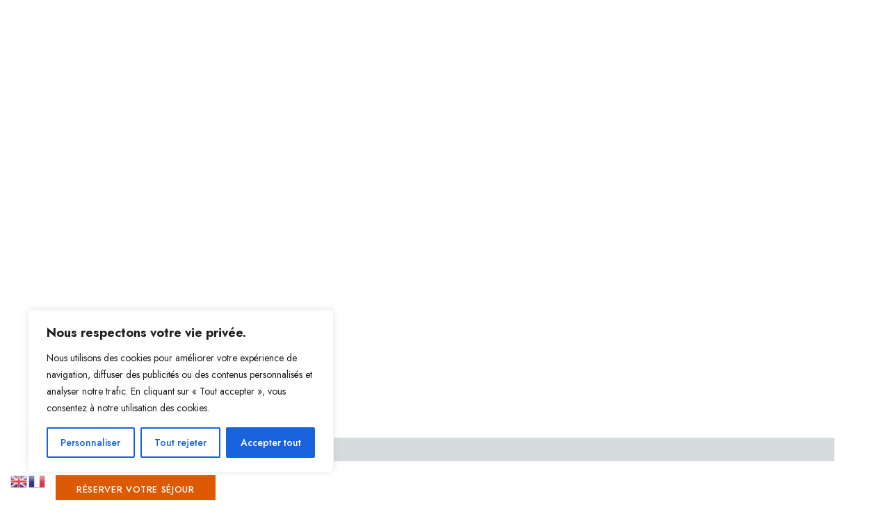

--- FILE ---
content_type: text/html; charset=UTF-8
request_url: https://www.leverbois.fr/
body_size: 29119
content:
<!DOCTYPE html>
<html lang="fr-FR" class="no-js no-svg">
	<head>
		<meta charset="UTF-8">
		<meta name="viewport" content="width=device-width, initial-scale=1.0, viewport-fit=cover">
		<link rel="profile" href="//gmpg.org/xfn/11">
		<meta name='robots' content='index, follow, max-image-preview:large, max-snippet:-1, max-video-preview:-1' />

	<!-- This site is optimized with the Yoast SEO plugin v25.1 - https://yoast.com/wordpress/plugins/seo/ -->
	<title>Domaine Le Verbois - Table 1* Guide Michelin - 5 Suites</title>
	<meta name="description" content="1* Michelin, une cuisine selon les produits de saison. Nos 5 chambres conjuguent confort moderne et élégance discrète." />
	<link rel="canonical" href="https://www.leverbois.fr/" />
	<meta property="og:locale" content="fr_FR" />
	<meta property="og:type" content="website" />
	<meta property="og:title" content="Domaine Le Verbois - Table 1* Guide Michelin - 5 Suites" />
	<meta property="og:description" content="1* Michelin, une cuisine selon les produits de saison. Nos 5 chambres conjuguent confort moderne et élégance discrète." />
	<meta property="og:url" content="https://www.leverbois.fr/" />
	<meta property="og:site_name" content="Domaine Le Verbois" />
	<meta property="article:modified_time" content="2026-01-13T13:22:40+00:00" />
	<meta property="og:image" content="https://www.leverbois.fr/wp-content/uploads/2025/05/chambre_verbois.jpg" />
	<meta property="og:image:width" content="1536" />
	<meta property="og:image:height" content="1721" />
	<meta property="og:image:type" content="image/jpeg" />
	<meta name="twitter:card" content="summary_large_image" />
	<script type="application/ld+json" class="yoast-schema-graph">{"@context":"https://schema.org","@graph":[{"@type":"WebPage","@id":"https://www.leverbois.fr/","url":"https://www.leverbois.fr/","name":"Domaine Le Verbois - Table 1* Guide Michelin - 5 Suites","isPartOf":{"@id":"https://www.leverbois.fr/#website"},"about":{"@id":"https://www.leverbois.fr/#organization"},"primaryImageOfPage":{"@id":"https://www.leverbois.fr/#primaryimage"},"image":{"@id":"https://www.leverbois.fr/#primaryimage"},"thumbnailUrl":"https://www.leverbois.fr/wp-content/uploads/2025/05/chambre_verbois.jpg","datePublished":"2022-04-08T05:16:54+00:00","dateModified":"2026-01-13T13:22:40+00:00","description":"1* Michelin, une cuisine selon les produits de saison. Nos 5 chambres conjuguent confort moderne et élégance discrète.","breadcrumb":{"@id":"https://www.leverbois.fr/#breadcrumb"},"inLanguage":"fr-FR","potentialAction":[{"@type":"ReadAction","target":["https://www.leverbois.fr/"]}]},{"@type":"ImageObject","inLanguage":"fr-FR","@id":"https://www.leverbois.fr/#primaryimage","url":"https://www.leverbois.fr/wp-content/uploads/2025/05/chambre_verbois.jpg","contentUrl":"https://www.leverbois.fr/wp-content/uploads/2025/05/chambre_verbois.jpg","width":1536,"height":1721},{"@type":"BreadcrumbList","@id":"https://www.leverbois.fr/#breadcrumb","itemListElement":[{"@type":"ListItem","position":1,"name":"Accueil"}]},{"@type":"WebSite","@id":"https://www.leverbois.fr/#website","url":"https://www.leverbois.fr/","name":"Domaine Le Verbois","description":"","publisher":{"@id":"https://www.leverbois.fr/#organization"},"potentialAction":[{"@type":"SearchAction","target":{"@type":"EntryPoint","urlTemplate":"https://www.leverbois.fr/?s={search_term_string}"},"query-input":{"@type":"PropertyValueSpecification","valueRequired":true,"valueName":"search_term_string"}}],"inLanguage":"fr-FR"},{"@type":"Organization","@id":"https://www.leverbois.fr/#organization","name":"Domaine Le Verbois","url":"https://www.leverbois.fr/","logo":{"@type":"ImageObject","inLanguage":"fr-FR","@id":"https://www.leverbois.fr/#/schema/logo/image/","url":"https://www.leverbois.fr/wp-content/uploads/2023/08/cropped-cropped-verbois.png","contentUrl":"https://www.leverbois.fr/wp-content/uploads/2023/08/cropped-cropped-verbois.png","width":400,"height":159,"caption":"Domaine Le Verbois"},"image":{"@id":"https://www.leverbois.fr/#/schema/logo/image/"}}]}</script>
	<!-- / Yoast SEO plugin. -->


<link rel='dns-prefetch' href='//www.googletagmanager.com' />
<link rel='dns-prefetch' href='//fonts.googleapis.com' />
<link rel="alternate" type="application/rss+xml" title="Domaine Le Verbois &raquo; Flux" href="https://www.leverbois.fr/feed/" />
<link rel="alternate" type="application/rss+xml" title="Domaine Le Verbois &raquo; Flux des commentaires" href="https://www.leverbois.fr/comments/feed/" />
<link rel="alternate" title="oEmbed (JSON)" type="application/json+oembed" href="https://www.leverbois.fr/wp-json/oembed/1.0/embed?url=https%3A%2F%2Fwww.leverbois.fr%2F" />
<link rel="alternate" title="oEmbed (XML)" type="text/xml+oembed" href="https://www.leverbois.fr/wp-json/oembed/1.0/embed?url=https%3A%2F%2Fwww.leverbois.fr%2F&#038;format=xml" />
		<!-- This site uses the Google Analytics by MonsterInsights plugin v8.10.1 - Using Analytics tracking - https://www.monsterinsights.com/ -->
		<!-- Remarque : MonsterInsights n’est actuellement pas configuré sur ce site. Le propriétaire doit authentifier son compte Google Analytics dans les réglages de MonsterInsights.  -->
					<!-- No UA code set -->
				<!-- / Google Analytics by MonsterInsights -->
		<style id='wp-img-auto-sizes-contain-inline-css' type='text/css'>
img:is([sizes=auto i],[sizes^="auto," i]){contain-intrinsic-size:3000px 1500px}
/*# sourceURL=wp-img-auto-sizes-contain-inline-css */
</style>
<link rel='stylesheet' id='patiotime-theme-google-fonts-css' href='https://fonts.googleapis.com/css?family=Cormorant+Garamond%3A100italic%2C200italic%2C300italic%2C400italic%2C500italic%2C600italic%2C700italic%2C800italic%2C100%2C200%2C300%2C400%2C500%2C600%2C700%2C800%7CJost%3A400%2C100italic%2C200italic%2C300italic%2C400italic%2C500italic%2C600italic%2C700italic%2C800italic%2C100%2C200%2C300%2C500%2C600%2C700%2C800&#038;display=swap&#038;ver=2022100701' type='text/css' media='all' />
<link rel='stylesheet' id='slick-css' href='https://www.leverbois.fr/wp-content/themes/patiotime/assets/libs/slick/slick.min.css?ver=1.6.01' type='text/css' media='all' />
<link rel='stylesheet' id='font-awesome-css' href='https://www.leverbois.fr/wp-content/themes/patiotime/assets/fonts/font-awesome/css/all.min.css?ver=6.9' type='text/css' media='all' />
<link rel='stylesheet' id='elegant-font-css' href='https://www.leverbois.fr/wp-content/themes/patiotime/assets/fonts/elegant-font/font.min.css?ver=6.9' type='text/css' media='all' />
<link rel='stylesheet' id='wp-block-library-css' href='https://www.leverbois.fr/wp-includes/css/dist/block-library/style.min.css?ver=6.9' type='text/css' media='all' />
<style id='global-styles-inline-css' type='text/css'>
:root{--wp--preset--aspect-ratio--square: 1;--wp--preset--aspect-ratio--4-3: 4/3;--wp--preset--aspect-ratio--3-4: 3/4;--wp--preset--aspect-ratio--3-2: 3/2;--wp--preset--aspect-ratio--2-3: 2/3;--wp--preset--aspect-ratio--16-9: 16/9;--wp--preset--aspect-ratio--9-16: 9/16;--wp--preset--color--black: #000000;--wp--preset--color--cyan-bluish-gray: #abb8c3;--wp--preset--color--white: #ffffff;--wp--preset--color--pale-pink: #f78da7;--wp--preset--color--vivid-red: #cf2e2e;--wp--preset--color--luminous-vivid-orange: #ff6900;--wp--preset--color--luminous-vivid-amber: #fcb900;--wp--preset--color--light-green-cyan: #7bdcb5;--wp--preset--color--vivid-green-cyan: #00d084;--wp--preset--color--pale-cyan-blue: #8ed1fc;--wp--preset--color--vivid-cyan-blue: #0693e3;--wp--preset--color--vivid-purple: #9b51e0;--wp--preset--gradient--vivid-cyan-blue-to-vivid-purple: linear-gradient(135deg,rgb(6,147,227) 0%,rgb(155,81,224) 100%);--wp--preset--gradient--light-green-cyan-to-vivid-green-cyan: linear-gradient(135deg,rgb(122,220,180) 0%,rgb(0,208,130) 100%);--wp--preset--gradient--luminous-vivid-amber-to-luminous-vivid-orange: linear-gradient(135deg,rgb(252,185,0) 0%,rgb(255,105,0) 100%);--wp--preset--gradient--luminous-vivid-orange-to-vivid-red: linear-gradient(135deg,rgb(255,105,0) 0%,rgb(207,46,46) 100%);--wp--preset--gradient--very-light-gray-to-cyan-bluish-gray: linear-gradient(135deg,rgb(238,238,238) 0%,rgb(169,184,195) 100%);--wp--preset--gradient--cool-to-warm-spectrum: linear-gradient(135deg,rgb(74,234,220) 0%,rgb(151,120,209) 20%,rgb(207,42,186) 40%,rgb(238,44,130) 60%,rgb(251,105,98) 80%,rgb(254,248,76) 100%);--wp--preset--gradient--blush-light-purple: linear-gradient(135deg,rgb(255,206,236) 0%,rgb(152,150,240) 100%);--wp--preset--gradient--blush-bordeaux: linear-gradient(135deg,rgb(254,205,165) 0%,rgb(254,45,45) 50%,rgb(107,0,62) 100%);--wp--preset--gradient--luminous-dusk: linear-gradient(135deg,rgb(255,203,112) 0%,rgb(199,81,192) 50%,rgb(65,88,208) 100%);--wp--preset--gradient--pale-ocean: linear-gradient(135deg,rgb(255,245,203) 0%,rgb(182,227,212) 50%,rgb(51,167,181) 100%);--wp--preset--gradient--electric-grass: linear-gradient(135deg,rgb(202,248,128) 0%,rgb(113,206,126) 100%);--wp--preset--gradient--midnight: linear-gradient(135deg,rgb(2,3,129) 0%,rgb(40,116,252) 100%);--wp--preset--font-size--small: 13px;--wp--preset--font-size--medium: 20px;--wp--preset--font-size--large: 36px;--wp--preset--font-size--x-large: 42px;--wp--preset--spacing--20: 0.44rem;--wp--preset--spacing--30: 0.67rem;--wp--preset--spacing--40: 1rem;--wp--preset--spacing--50: 1.5rem;--wp--preset--spacing--60: 2.25rem;--wp--preset--spacing--70: 3.38rem;--wp--preset--spacing--80: 5.06rem;--wp--preset--shadow--natural: 6px 6px 9px rgba(0, 0, 0, 0.2);--wp--preset--shadow--deep: 12px 12px 50px rgba(0, 0, 0, 0.4);--wp--preset--shadow--sharp: 6px 6px 0px rgba(0, 0, 0, 0.2);--wp--preset--shadow--outlined: 6px 6px 0px -3px rgb(255, 255, 255), 6px 6px rgb(0, 0, 0);--wp--preset--shadow--crisp: 6px 6px 0px rgb(0, 0, 0);}:where(.is-layout-flex){gap: 0.5em;}:where(.is-layout-grid){gap: 0.5em;}body .is-layout-flex{display: flex;}.is-layout-flex{flex-wrap: wrap;align-items: center;}.is-layout-flex > :is(*, div){margin: 0;}body .is-layout-grid{display: grid;}.is-layout-grid > :is(*, div){margin: 0;}:where(.wp-block-columns.is-layout-flex){gap: 2em;}:where(.wp-block-columns.is-layout-grid){gap: 2em;}:where(.wp-block-post-template.is-layout-flex){gap: 1.25em;}:where(.wp-block-post-template.is-layout-grid){gap: 1.25em;}.has-black-color{color: var(--wp--preset--color--black) !important;}.has-cyan-bluish-gray-color{color: var(--wp--preset--color--cyan-bluish-gray) !important;}.has-white-color{color: var(--wp--preset--color--white) !important;}.has-pale-pink-color{color: var(--wp--preset--color--pale-pink) !important;}.has-vivid-red-color{color: var(--wp--preset--color--vivid-red) !important;}.has-luminous-vivid-orange-color{color: var(--wp--preset--color--luminous-vivid-orange) !important;}.has-luminous-vivid-amber-color{color: var(--wp--preset--color--luminous-vivid-amber) !important;}.has-light-green-cyan-color{color: var(--wp--preset--color--light-green-cyan) !important;}.has-vivid-green-cyan-color{color: var(--wp--preset--color--vivid-green-cyan) !important;}.has-pale-cyan-blue-color{color: var(--wp--preset--color--pale-cyan-blue) !important;}.has-vivid-cyan-blue-color{color: var(--wp--preset--color--vivid-cyan-blue) !important;}.has-vivid-purple-color{color: var(--wp--preset--color--vivid-purple) !important;}.has-black-background-color{background-color: var(--wp--preset--color--black) !important;}.has-cyan-bluish-gray-background-color{background-color: var(--wp--preset--color--cyan-bluish-gray) !important;}.has-white-background-color{background-color: var(--wp--preset--color--white) !important;}.has-pale-pink-background-color{background-color: var(--wp--preset--color--pale-pink) !important;}.has-vivid-red-background-color{background-color: var(--wp--preset--color--vivid-red) !important;}.has-luminous-vivid-orange-background-color{background-color: var(--wp--preset--color--luminous-vivid-orange) !important;}.has-luminous-vivid-amber-background-color{background-color: var(--wp--preset--color--luminous-vivid-amber) !important;}.has-light-green-cyan-background-color{background-color: var(--wp--preset--color--light-green-cyan) !important;}.has-vivid-green-cyan-background-color{background-color: var(--wp--preset--color--vivid-green-cyan) !important;}.has-pale-cyan-blue-background-color{background-color: var(--wp--preset--color--pale-cyan-blue) !important;}.has-vivid-cyan-blue-background-color{background-color: var(--wp--preset--color--vivid-cyan-blue) !important;}.has-vivid-purple-background-color{background-color: var(--wp--preset--color--vivid-purple) !important;}.has-black-border-color{border-color: var(--wp--preset--color--black) !important;}.has-cyan-bluish-gray-border-color{border-color: var(--wp--preset--color--cyan-bluish-gray) !important;}.has-white-border-color{border-color: var(--wp--preset--color--white) !important;}.has-pale-pink-border-color{border-color: var(--wp--preset--color--pale-pink) !important;}.has-vivid-red-border-color{border-color: var(--wp--preset--color--vivid-red) !important;}.has-luminous-vivid-orange-border-color{border-color: var(--wp--preset--color--luminous-vivid-orange) !important;}.has-luminous-vivid-amber-border-color{border-color: var(--wp--preset--color--luminous-vivid-amber) !important;}.has-light-green-cyan-border-color{border-color: var(--wp--preset--color--light-green-cyan) !important;}.has-vivid-green-cyan-border-color{border-color: var(--wp--preset--color--vivid-green-cyan) !important;}.has-pale-cyan-blue-border-color{border-color: var(--wp--preset--color--pale-cyan-blue) !important;}.has-vivid-cyan-blue-border-color{border-color: var(--wp--preset--color--vivid-cyan-blue) !important;}.has-vivid-purple-border-color{border-color: var(--wp--preset--color--vivid-purple) !important;}.has-vivid-cyan-blue-to-vivid-purple-gradient-background{background: var(--wp--preset--gradient--vivid-cyan-blue-to-vivid-purple) !important;}.has-light-green-cyan-to-vivid-green-cyan-gradient-background{background: var(--wp--preset--gradient--light-green-cyan-to-vivid-green-cyan) !important;}.has-luminous-vivid-amber-to-luminous-vivid-orange-gradient-background{background: var(--wp--preset--gradient--luminous-vivid-amber-to-luminous-vivid-orange) !important;}.has-luminous-vivid-orange-to-vivid-red-gradient-background{background: var(--wp--preset--gradient--luminous-vivid-orange-to-vivid-red) !important;}.has-very-light-gray-to-cyan-bluish-gray-gradient-background{background: var(--wp--preset--gradient--very-light-gray-to-cyan-bluish-gray) !important;}.has-cool-to-warm-spectrum-gradient-background{background: var(--wp--preset--gradient--cool-to-warm-spectrum) !important;}.has-blush-light-purple-gradient-background{background: var(--wp--preset--gradient--blush-light-purple) !important;}.has-blush-bordeaux-gradient-background{background: var(--wp--preset--gradient--blush-bordeaux) !important;}.has-luminous-dusk-gradient-background{background: var(--wp--preset--gradient--luminous-dusk) !important;}.has-pale-ocean-gradient-background{background: var(--wp--preset--gradient--pale-ocean) !important;}.has-electric-grass-gradient-background{background: var(--wp--preset--gradient--electric-grass) !important;}.has-midnight-gradient-background{background: var(--wp--preset--gradient--midnight) !important;}.has-small-font-size{font-size: var(--wp--preset--font-size--small) !important;}.has-medium-font-size{font-size: var(--wp--preset--font-size--medium) !important;}.has-large-font-size{font-size: var(--wp--preset--font-size--large) !important;}.has-x-large-font-size{font-size: var(--wp--preset--font-size--x-large) !important;}
/*# sourceURL=global-styles-inline-css */
</style>

<link rel='stylesheet' id='patiotime-theme-style-css' href='https://www.leverbois.fr/wp-content/themes/patiotime/assets/styles/front/main.min.css?ver=2022100701' type='text/css' media='all' />
<style id='patiotime-theme-style-inline-css' type='text/css'>
#page { --page-title-bg: #000000; --page-title-color: #ffffff; }
/*# sourceURL=patiotime-theme-style-inline-css */
</style>
<style id='wp-emoji-styles-inline-css' type='text/css'>

	img.wp-smiley, img.emoji {
		display: inline !important;
		border: none !important;
		box-shadow: none !important;
		height: 1em !important;
		width: 1em !important;
		margin: 0 0.07em !important;
		vertical-align: -0.1em !important;
		background: none !important;
		padding: 0 !important;
	}
/*# sourceURL=wp-emoji-styles-inline-css */
</style>
<style id='classic-theme-styles-inline-css' type='text/css'>
/*! This file is auto-generated */
.wp-block-button__link{color:#fff;background-color:#32373c;border-radius:9999px;box-shadow:none;text-decoration:none;padding:calc(.667em + 2px) calc(1.333em + 2px);font-size:1.125em}.wp-block-file__button{background:#32373c;color:#fff;text-decoration:none}
/*# sourceURL=/wp-includes/css/classic-themes.min.css */
</style>
<link rel='stylesheet' id='contact-form-7-css' href='https://www.leverbois.fr/wp-content/plugins/contact-form-7/includes/css/styles.css?ver=6.0.6' type='text/css' media='all' />
<link rel='stylesheet' id='elementor-icons-css' href='https://www.leverbois.fr/wp-content/plugins/elementor/assets/lib/eicons/css/elementor-icons.min.css?ver=5.40.0' type='text/css' media='all' />
<link rel='stylesheet' id='elementor-frontend-css' href='https://www.leverbois.fr/wp-content/plugins/elementor/assets/css/frontend.min.css?ver=3.29.0' type='text/css' media='all' />
<link rel='stylesheet' id='elementor-post-9-css' href='https://www.leverbois.fr/wp-content/uploads/elementor/css/post-9.css?ver=1747833855' type='text/css' media='all' />
<link rel='stylesheet' id='swiper-css' href='https://www.leverbois.fr/wp-content/plugins/elementor/assets/lib/swiper/v8/css/swiper.min.css?ver=8.4.5' type='text/css' media='all' />
<link rel='stylesheet' id='e-swiper-css' href='https://www.leverbois.fr/wp-content/plugins/elementor/assets/css/conditionals/e-swiper.min.css?ver=3.29.0' type='text/css' media='all' />
<link rel='stylesheet' id='e-animation-fadeInUp-css' href='https://www.leverbois.fr/wp-content/plugins/elementor/assets/lib/animations/styles/fadeInUp.min.css?ver=3.29.0' type='text/css' media='all' />
<link rel='stylesheet' id='e-animation-fadeInRight-css' href='https://www.leverbois.fr/wp-content/plugins/elementor/assets/lib/animations/styles/fadeInRight.min.css?ver=3.29.0' type='text/css' media='all' />
<link rel='stylesheet' id='widget-call-to-action-css' href='https://www.leverbois.fr/wp-content/plugins/elementor-pro/assets/css/widget-call-to-action.min.css?ver=3.29.0' type='text/css' media='all' />
<link rel='stylesheet' id='e-transitions-css' href='https://www.leverbois.fr/wp-content/plugins/elementor-pro/assets/css/conditionals/transitions.min.css?ver=3.29.0' type='text/css' media='all' />
<link rel='stylesheet' id='widget-gallery-css' href='https://www.leverbois.fr/wp-content/plugins/elementor-pro/assets/css/widget-gallery.min.css?ver=3.29.0' type='text/css' media='all' />
<link rel='stylesheet' id='elementor-gallery-css' href='https://www.leverbois.fr/wp-content/plugins/elementor/assets/lib/e-gallery/css/e-gallery.min.css?ver=1.2.0' type='text/css' media='all' />
<link rel='stylesheet' id='elementor-post-6313-css' href='https://www.leverbois.fr/wp-content/uploads/elementor/css/post-6313.css?ver=1768310565' type='text/css' media='all' />
<link rel='stylesheet' id='elementor-gf-local-roboto-css' href='https://www.leverbois.fr/wp-content/uploads/elementor/google-fonts/css/roboto.css?ver=1747833722' type='text/css' media='all' />
<link rel='stylesheet' id='elementor-gf-local-robotoslab-css' href='https://www.leverbois.fr/wp-content/uploads/elementor/google-fonts/css/robotoslab.css?ver=1747833752' type='text/css' media='all' />
<script type="text/javascript" id="cookie-law-info-js-extra">
/* <![CDATA[ */
var _ckyConfig = {"_ipData":[],"_assetsURL":"https://www.leverbois.fr/wp-content/plugins/cookie-law-info/lite/frontend/images/","_publicURL":"https://www.leverbois.fr","_expiry":"365","_categories":[{"name":"N\u00e9cessaire","slug":"necessary","isNecessary":true,"ccpaDoNotSell":true,"cookies":[],"active":true,"defaultConsent":{"gdpr":true,"ccpa":true}},{"name":"Fonctionnelle","slug":"functional","isNecessary":false,"ccpaDoNotSell":true,"cookies":[],"active":true,"defaultConsent":{"gdpr":false,"ccpa":false}},{"name":"Analytique","slug":"analytics","isNecessary":false,"ccpaDoNotSell":true,"cookies":[],"active":true,"defaultConsent":{"gdpr":false,"ccpa":false}},{"name":"Performance","slug":"performance","isNecessary":false,"ccpaDoNotSell":true,"cookies":[],"active":true,"defaultConsent":{"gdpr":false,"ccpa":false}},{"name":"Publicit\u00e9","slug":"advertisement","isNecessary":false,"ccpaDoNotSell":true,"cookies":[],"active":true,"defaultConsent":{"gdpr":false,"ccpa":false}}],"_activeLaw":"gdpr","_rootDomain":"","_block":"1","_showBanner":"1","_bannerConfig":{"settings":{"type":"box","preferenceCenterType":"popup","position":"bottom-left","applicableLaw":"gdpr"},"behaviours":{"reloadBannerOnAccept":false,"loadAnalyticsByDefault":false,"animations":{"onLoad":"animate","onHide":"sticky"}},"config":{"revisitConsent":{"status":true,"tag":"revisit-consent","position":"bottom-left","meta":{"url":"#"},"styles":{"background-color":"#0056A7"},"elements":{"title":{"type":"text","tag":"revisit-consent-title","status":true,"styles":{"color":"#0056a7"}}}},"preferenceCenter":{"toggle":{"status":true,"tag":"detail-category-toggle","type":"toggle","states":{"active":{"styles":{"background-color":"#1863DC"}},"inactive":{"styles":{"background-color":"#D0D5D2"}}}}},"categoryPreview":{"status":false,"toggle":{"status":true,"tag":"detail-category-preview-toggle","type":"toggle","states":{"active":{"styles":{"background-color":"#1863DC"}},"inactive":{"styles":{"background-color":"#D0D5D2"}}}}},"videoPlaceholder":{"status":true,"styles":{"background-color":"#000000","border-color":"#000000","color":"#ffffff"}},"readMore":{"status":false,"tag":"readmore-button","type":"link","meta":{"noFollow":true,"newTab":true},"styles":{"color":"#1863DC","background-color":"transparent","border-color":"transparent"}},"auditTable":{"status":true},"optOption":{"status":true,"toggle":{"status":true,"tag":"optout-option-toggle","type":"toggle","states":{"active":{"styles":{"background-color":"#1863dc"}},"inactive":{"styles":{"background-color":"#FFFFFF"}}}}}}},"_version":"3.2.10","_logConsent":"1","_tags":[{"tag":"accept-button","styles":{"color":"#FFFFFF","background-color":"#1863DC","border-color":"#1863DC"}},{"tag":"reject-button","styles":{"color":"#1863DC","background-color":"transparent","border-color":"#1863DC"}},{"tag":"settings-button","styles":{"color":"#1863DC","background-color":"transparent","border-color":"#1863DC"}},{"tag":"readmore-button","styles":{"color":"#1863DC","background-color":"transparent","border-color":"transparent"}},{"tag":"donotsell-button","styles":{"color":"#1863DC","background-color":"transparent","border-color":"transparent"}},{"tag":"accept-button","styles":{"color":"#FFFFFF","background-color":"#1863DC","border-color":"#1863DC"}},{"tag":"revisit-consent","styles":{"background-color":"#0056A7"}}],"_shortCodes":[{"key":"cky_readmore","content":"\u003Ca href=\"#\" class=\"cky-policy\" aria-label=\"Lire la suite\" target=\"_blank\" rel=\"noopener\" data-cky-tag=\"readmore-button\"\u003ELire la suite\u003C/a\u003E","tag":"readmore-button","status":false,"attributes":{"rel":"nofollow","target":"_blank"}},{"key":"cky_show_desc","content":"\u003Cbutton class=\"cky-show-desc-btn\" data-cky-tag=\"show-desc-button\" aria-label=\"Afficher plus\"\u003EAfficher plus\u003C/button\u003E","tag":"show-desc-button","status":true,"attributes":[]},{"key":"cky_hide_desc","content":"\u003Cbutton class=\"cky-show-desc-btn\" data-cky-tag=\"hide-desc-button\" aria-label=\"Afficher moins\"\u003EAfficher moins\u003C/button\u003E","tag":"hide-desc-button","status":true,"attributes":[]},{"key":"cky_category_toggle_label","content":"[cky_{{status}}_category_label] [cky_preference_{{category_slug}}_title]","tag":"","status":true,"attributes":[]},{"key":"cky_enable_category_label","content":"Activer","tag":"","status":true,"attributes":[]},{"key":"cky_disable_category_label","content":"D\u00e9sactiver","tag":"","status":true,"attributes":[]},{"key":"cky_video_placeholder","content":"\u003Cdiv class=\"video-placeholder-normal\" data-cky-tag=\"video-placeholder\" id=\"[UNIQUEID]\"\u003E\u003Cp class=\"video-placeholder-text-normal\" data-cky-tag=\"placeholder-title\"\u003EVeuillez accepter le consentement des cookies\u003C/p\u003E\u003C/div\u003E","tag":"","status":true,"attributes":[]},{"key":"cky_enable_optout_label","content":"Activer","tag":"","status":true,"attributes":[]},{"key":"cky_disable_optout_label","content":"D\u00e9sactiver","tag":"","status":true,"attributes":[]},{"key":"cky_optout_toggle_label","content":"[cky_{{status}}_optout_label] [cky_optout_option_title]","tag":"","status":true,"attributes":[]},{"key":"cky_optout_option_title","content":"Ne pas vendre ou partager mes informations personnelles","tag":"","status":true,"attributes":[]},{"key":"cky_optout_close_label","content":"Fermer","tag":"","status":true,"attributes":[]}],"_rtl":"","_language":"fr","_providersToBlock":[]};
var _ckyStyles = {"css":".cky-overlay{background: #000000; opacity: 0.4; position: fixed; top: 0; left: 0; width: 100%; height: 100%; z-index: 99999999;}.cky-hide{display: none;}.cky-btn-revisit-wrapper{display: flex; align-items: center; justify-content: center; background: #0056a7; width: 45px; height: 45px; border-radius: 50%; position: fixed; z-index: 999999; cursor: pointer;}.cky-revisit-bottom-left{bottom: 15px; left: 15px;}.cky-revisit-bottom-right{bottom: 15px; right: 15px;}.cky-btn-revisit-wrapper .cky-btn-revisit{display: flex; align-items: center; justify-content: center; background: none; border: none; cursor: pointer; position: relative; margin: 0; padding: 0;}.cky-btn-revisit-wrapper .cky-btn-revisit img{max-width: fit-content; margin: 0; height: 30px; width: 30px;}.cky-revisit-bottom-left:hover::before{content: attr(data-tooltip); position: absolute; background: #4e4b66; color: #ffffff; left: calc(100% + 7px); font-size: 12px; line-height: 16px; width: max-content; padding: 4px 8px; border-radius: 4px;}.cky-revisit-bottom-left:hover::after{position: absolute; content: \"\"; border: 5px solid transparent; left: calc(100% + 2px); border-left-width: 0; border-right-color: #4e4b66;}.cky-revisit-bottom-right:hover::before{content: attr(data-tooltip); position: absolute; background: #4e4b66; color: #ffffff; right: calc(100% + 7px); font-size: 12px; line-height: 16px; width: max-content; padding: 4px 8px; border-radius: 4px;}.cky-revisit-bottom-right:hover::after{position: absolute; content: \"\"; border: 5px solid transparent; right: calc(100% + 2px); border-right-width: 0; border-left-color: #4e4b66;}.cky-revisit-hide{display: none;}.cky-consent-container{position: fixed; width: 440px; box-sizing: border-box; z-index: 9999999; border-radius: 6px;}.cky-consent-container .cky-consent-bar{background: #ffffff; border: 1px solid; padding: 20px 26px; box-shadow: 0 -1px 10px 0 #acabab4d; border-radius: 6px;}.cky-box-bottom-left{bottom: 40px; left: 40px;}.cky-box-bottom-right{bottom: 40px; right: 40px;}.cky-box-top-left{top: 40px; left: 40px;}.cky-box-top-right{top: 40px; right: 40px;}.cky-custom-brand-logo-wrapper .cky-custom-brand-logo{width: 100px; height: auto; margin: 0 0 12px 0;}.cky-notice .cky-title{color: #212121; font-weight: 700; font-size: 18px; line-height: 24px; margin: 0 0 12px 0;}.cky-notice-des *,.cky-preference-content-wrapper *,.cky-accordion-header-des *,.cky-gpc-wrapper .cky-gpc-desc *{font-size: 14px;}.cky-notice-des{color: #212121; font-size: 14px; line-height: 24px; font-weight: 400;}.cky-notice-des img{height: 25px; width: 25px;}.cky-consent-bar .cky-notice-des p,.cky-gpc-wrapper .cky-gpc-desc p,.cky-preference-body-wrapper .cky-preference-content-wrapper p,.cky-accordion-header-wrapper .cky-accordion-header-des p,.cky-cookie-des-table li div:last-child p{color: inherit; margin-top: 0; overflow-wrap: break-word;}.cky-notice-des P:last-child,.cky-preference-content-wrapper p:last-child,.cky-cookie-des-table li div:last-child p:last-child,.cky-gpc-wrapper .cky-gpc-desc p:last-child{margin-bottom: 0;}.cky-notice-des a.cky-policy,.cky-notice-des button.cky-policy{font-size: 14px; color: #1863dc; white-space: nowrap; cursor: pointer; background: transparent; border: 1px solid; text-decoration: underline;}.cky-notice-des button.cky-policy{padding: 0;}.cky-notice-des a.cky-policy:focus-visible,.cky-notice-des button.cky-policy:focus-visible,.cky-preference-content-wrapper .cky-show-desc-btn:focus-visible,.cky-accordion-header .cky-accordion-btn:focus-visible,.cky-preference-header .cky-btn-close:focus-visible,.cky-switch input[type=\"checkbox\"]:focus-visible,.cky-footer-wrapper a:focus-visible,.cky-btn:focus-visible{outline: 2px solid #1863dc; outline-offset: 2px;}.cky-btn:focus:not(:focus-visible),.cky-accordion-header .cky-accordion-btn:focus:not(:focus-visible),.cky-preference-content-wrapper .cky-show-desc-btn:focus:not(:focus-visible),.cky-btn-revisit-wrapper .cky-btn-revisit:focus:not(:focus-visible),.cky-preference-header .cky-btn-close:focus:not(:focus-visible),.cky-consent-bar .cky-banner-btn-close:focus:not(:focus-visible){outline: 0;}button.cky-show-desc-btn:not(:hover):not(:active){color: #1863dc; background: transparent;}button.cky-accordion-btn:not(:hover):not(:active),button.cky-banner-btn-close:not(:hover):not(:active),button.cky-btn-revisit:not(:hover):not(:active),button.cky-btn-close:not(:hover):not(:active){background: transparent;}.cky-consent-bar button:hover,.cky-modal.cky-modal-open button:hover,.cky-consent-bar button:focus,.cky-modal.cky-modal-open button:focus{text-decoration: none;}.cky-notice-btn-wrapper{display: flex; justify-content: flex-start; align-items: center; flex-wrap: wrap; margin-top: 16px;}.cky-notice-btn-wrapper .cky-btn{text-shadow: none; box-shadow: none;}.cky-btn{flex: auto; max-width: 100%; font-size: 14px; font-family: inherit; line-height: 24px; padding: 8px; font-weight: 500; margin: 0 8px 0 0; border-radius: 2px; cursor: pointer; text-align: center; text-transform: none; min-height: 0;}.cky-btn:hover{opacity: 0.8;}.cky-btn-customize{color: #1863dc; background: transparent; border: 2px solid #1863dc;}.cky-btn-reject{color: #1863dc; background: transparent; border: 2px solid #1863dc;}.cky-btn-accept{background: #1863dc; color: #ffffff; border: 2px solid #1863dc;}.cky-btn:last-child{margin-right: 0;}@media (max-width: 576px){.cky-box-bottom-left{bottom: 0; left: 0;}.cky-box-bottom-right{bottom: 0; right: 0;}.cky-box-top-left{top: 0; left: 0;}.cky-box-top-right{top: 0; right: 0;}}@media (max-width: 440px){.cky-box-bottom-left, .cky-box-bottom-right, .cky-box-top-left, .cky-box-top-right{width: 100%; max-width: 100%;}.cky-consent-container .cky-consent-bar{padding: 20px 0;}.cky-custom-brand-logo-wrapper, .cky-notice .cky-title, .cky-notice-des, .cky-notice-btn-wrapper{padding: 0 24px;}.cky-notice-des{max-height: 40vh; overflow-y: scroll;}.cky-notice-btn-wrapper{flex-direction: column; margin-top: 0;}.cky-btn{width: 100%; margin: 10px 0 0 0;}.cky-notice-btn-wrapper .cky-btn-customize{order: 2;}.cky-notice-btn-wrapper .cky-btn-reject{order: 3;}.cky-notice-btn-wrapper .cky-btn-accept{order: 1; margin-top: 16px;}}@media (max-width: 352px){.cky-notice .cky-title{font-size: 16px;}.cky-notice-des *{font-size: 12px;}.cky-notice-des, .cky-btn{font-size: 12px;}}.cky-modal.cky-modal-open{display: flex; visibility: visible; -webkit-transform: translate(-50%, -50%); -moz-transform: translate(-50%, -50%); -ms-transform: translate(-50%, -50%); -o-transform: translate(-50%, -50%); transform: translate(-50%, -50%); top: 50%; left: 50%; transition: all 1s ease;}.cky-modal{box-shadow: 0 32px 68px rgba(0, 0, 0, 0.3); margin: 0 auto; position: fixed; max-width: 100%; background: #ffffff; top: 50%; box-sizing: border-box; border-radius: 6px; z-index: 999999999; color: #212121; -webkit-transform: translate(-50%, 100%); -moz-transform: translate(-50%, 100%); -ms-transform: translate(-50%, 100%); -o-transform: translate(-50%, 100%); transform: translate(-50%, 100%); visibility: hidden; transition: all 0s ease;}.cky-preference-center{max-height: 79vh; overflow: hidden; width: 845px; overflow: hidden; flex: 1 1 0; display: flex; flex-direction: column; border-radius: 6px;}.cky-preference-header{display: flex; align-items: center; justify-content: space-between; padding: 22px 24px; border-bottom: 1px solid;}.cky-preference-header .cky-preference-title{font-size: 18px; font-weight: 700; line-height: 24px;}.cky-preference-header .cky-btn-close{margin: 0; cursor: pointer; vertical-align: middle; padding: 0; background: none; border: none; width: auto; height: auto; min-height: 0; line-height: 0; text-shadow: none; box-shadow: none;}.cky-preference-header .cky-btn-close img{margin: 0; height: 10px; width: 10px;}.cky-preference-body-wrapper{padding: 0 24px; flex: 1; overflow: auto; box-sizing: border-box;}.cky-preference-content-wrapper,.cky-gpc-wrapper .cky-gpc-desc{font-size: 14px; line-height: 24px; font-weight: 400; padding: 12px 0;}.cky-preference-content-wrapper{border-bottom: 1px solid;}.cky-preference-content-wrapper img{height: 25px; width: 25px;}.cky-preference-content-wrapper .cky-show-desc-btn{font-size: 14px; font-family: inherit; color: #1863dc; text-decoration: none; line-height: 24px; padding: 0; margin: 0; white-space: nowrap; cursor: pointer; background: transparent; border-color: transparent; text-transform: none; min-height: 0; text-shadow: none; box-shadow: none;}.cky-accordion-wrapper{margin-bottom: 10px;}.cky-accordion{border-bottom: 1px solid;}.cky-accordion:last-child{border-bottom: none;}.cky-accordion .cky-accordion-item{display: flex; margin-top: 10px;}.cky-accordion .cky-accordion-body{display: none;}.cky-accordion.cky-accordion-active .cky-accordion-body{display: block; padding: 0 22px; margin-bottom: 16px;}.cky-accordion-header-wrapper{cursor: pointer; width: 100%;}.cky-accordion-item .cky-accordion-header{display: flex; justify-content: space-between; align-items: center;}.cky-accordion-header .cky-accordion-btn{font-size: 16px; font-family: inherit; color: #212121; line-height: 24px; background: none; border: none; font-weight: 700; padding: 0; margin: 0; cursor: pointer; text-transform: none; min-height: 0; text-shadow: none; box-shadow: none;}.cky-accordion-header .cky-always-active{color: #008000; font-weight: 600; line-height: 24px; font-size: 14px;}.cky-accordion-header-des{font-size: 14px; line-height: 24px; margin: 10px 0 16px 0;}.cky-accordion-chevron{margin-right: 22px; position: relative; cursor: pointer;}.cky-accordion-chevron-hide{display: none;}.cky-accordion .cky-accordion-chevron i::before{content: \"\"; position: absolute; border-right: 1.4px solid; border-bottom: 1.4px solid; border-color: inherit; height: 6px; width: 6px; -webkit-transform: rotate(-45deg); -moz-transform: rotate(-45deg); -ms-transform: rotate(-45deg); -o-transform: rotate(-45deg); transform: rotate(-45deg); transition: all 0.2s ease-in-out; top: 8px;}.cky-accordion.cky-accordion-active .cky-accordion-chevron i::before{-webkit-transform: rotate(45deg); -moz-transform: rotate(45deg); -ms-transform: rotate(45deg); -o-transform: rotate(45deg); transform: rotate(45deg);}.cky-audit-table{background: #f4f4f4; border-radius: 6px;}.cky-audit-table .cky-empty-cookies-text{color: inherit; font-size: 12px; line-height: 24px; margin: 0; padding: 10px;}.cky-audit-table .cky-cookie-des-table{font-size: 12px; line-height: 24px; font-weight: normal; padding: 15px 10px; border-bottom: 1px solid; border-bottom-color: inherit; margin: 0;}.cky-audit-table .cky-cookie-des-table:last-child{border-bottom: none;}.cky-audit-table .cky-cookie-des-table li{list-style-type: none; display: flex; padding: 3px 0;}.cky-audit-table .cky-cookie-des-table li:first-child{padding-top: 0;}.cky-cookie-des-table li div:first-child{width: 100px; font-weight: 600; word-break: break-word; word-wrap: break-word;}.cky-cookie-des-table li div:last-child{flex: 1; word-break: break-word; word-wrap: break-word; margin-left: 8px;}.cky-footer-shadow{display: block; width: 100%; height: 40px; background: linear-gradient(180deg, rgba(255, 255, 255, 0) 0%, #ffffff 100%); position: absolute; bottom: calc(100% - 1px);}.cky-footer-wrapper{position: relative;}.cky-prefrence-btn-wrapper{display: flex; flex-wrap: wrap; align-items: center; justify-content: center; padding: 22px 24px; border-top: 1px solid;}.cky-prefrence-btn-wrapper .cky-btn{flex: auto; max-width: 100%; text-shadow: none; box-shadow: none;}.cky-btn-preferences{color: #1863dc; background: transparent; border: 2px solid #1863dc;}.cky-preference-header,.cky-preference-body-wrapper,.cky-preference-content-wrapper,.cky-accordion-wrapper,.cky-accordion,.cky-accordion-wrapper,.cky-footer-wrapper,.cky-prefrence-btn-wrapper{border-color: inherit;}@media (max-width: 845px){.cky-modal{max-width: calc(100% - 16px);}}@media (max-width: 576px){.cky-modal{max-width: 100%;}.cky-preference-center{max-height: 100vh;}.cky-prefrence-btn-wrapper{flex-direction: column;}.cky-accordion.cky-accordion-active .cky-accordion-body{padding-right: 0;}.cky-prefrence-btn-wrapper .cky-btn{width: 100%; margin: 10px 0 0 0;}.cky-prefrence-btn-wrapper .cky-btn-reject{order: 3;}.cky-prefrence-btn-wrapper .cky-btn-accept{order: 1; margin-top: 0;}.cky-prefrence-btn-wrapper .cky-btn-preferences{order: 2;}}@media (max-width: 425px){.cky-accordion-chevron{margin-right: 15px;}.cky-notice-btn-wrapper{margin-top: 0;}.cky-accordion.cky-accordion-active .cky-accordion-body{padding: 0 15px;}}@media (max-width: 352px){.cky-preference-header .cky-preference-title{font-size: 16px;}.cky-preference-header{padding: 16px 24px;}.cky-preference-content-wrapper *, .cky-accordion-header-des *{font-size: 12px;}.cky-preference-content-wrapper, .cky-preference-content-wrapper .cky-show-more, .cky-accordion-header .cky-always-active, .cky-accordion-header-des, .cky-preference-content-wrapper .cky-show-desc-btn, .cky-notice-des a.cky-policy{font-size: 12px;}.cky-accordion-header .cky-accordion-btn{font-size: 14px;}}.cky-switch{display: flex;}.cky-switch input[type=\"checkbox\"]{position: relative; width: 44px; height: 24px; margin: 0; background: #d0d5d2; -webkit-appearance: none; border-radius: 50px; cursor: pointer; outline: 0; border: none; top: 0;}.cky-switch input[type=\"checkbox\"]:checked{background: #1863dc;}.cky-switch input[type=\"checkbox\"]:before{position: absolute; content: \"\"; height: 20px; width: 20px; left: 2px; bottom: 2px; border-radius: 50%; background-color: white; -webkit-transition: 0.4s; transition: 0.4s; margin: 0;}.cky-switch input[type=\"checkbox\"]:after{display: none;}.cky-switch input[type=\"checkbox\"]:checked:before{-webkit-transform: translateX(20px); -ms-transform: translateX(20px); transform: translateX(20px);}@media (max-width: 425px){.cky-switch input[type=\"checkbox\"]{width: 38px; height: 21px;}.cky-switch input[type=\"checkbox\"]:before{height: 17px; width: 17px;}.cky-switch input[type=\"checkbox\"]:checked:before{-webkit-transform: translateX(17px); -ms-transform: translateX(17px); transform: translateX(17px);}}.cky-consent-bar .cky-banner-btn-close{position: absolute; right: 9px; top: 5px; background: none; border: none; cursor: pointer; padding: 0; margin: 0; min-height: 0; line-height: 0; height: auto; width: auto; text-shadow: none; box-shadow: none;}.cky-consent-bar .cky-banner-btn-close img{height: 9px; width: 9px; margin: 0;}.cky-notice-group{font-size: 14px; line-height: 24px; font-weight: 400; color: #212121;}.cky-notice-btn-wrapper .cky-btn-do-not-sell{font-size: 14px; line-height: 24px; padding: 6px 0; margin: 0; font-weight: 500; background: none; border-radius: 2px; border: none; cursor: pointer; text-align: left; color: #1863dc; background: transparent; border-color: transparent; box-shadow: none; text-shadow: none;}.cky-consent-bar .cky-banner-btn-close:focus-visible,.cky-notice-btn-wrapper .cky-btn-do-not-sell:focus-visible,.cky-opt-out-btn-wrapper .cky-btn:focus-visible,.cky-opt-out-checkbox-wrapper input[type=\"checkbox\"].cky-opt-out-checkbox:focus-visible{outline: 2px solid #1863dc; outline-offset: 2px;}@media (max-width: 440px){.cky-consent-container{width: 100%;}}@media (max-width: 352px){.cky-notice-des a.cky-policy, .cky-notice-btn-wrapper .cky-btn-do-not-sell{font-size: 12px;}}.cky-opt-out-wrapper{padding: 12px 0;}.cky-opt-out-wrapper .cky-opt-out-checkbox-wrapper{display: flex; align-items: center;}.cky-opt-out-checkbox-wrapper .cky-opt-out-checkbox-label{font-size: 16px; font-weight: 700; line-height: 24px; margin: 0 0 0 12px; cursor: pointer;}.cky-opt-out-checkbox-wrapper input[type=\"checkbox\"].cky-opt-out-checkbox{background-color: #ffffff; border: 1px solid black; width: 20px; height: 18.5px; margin: 0; -webkit-appearance: none; position: relative; display: flex; align-items: center; justify-content: center; border-radius: 2px; cursor: pointer;}.cky-opt-out-checkbox-wrapper input[type=\"checkbox\"].cky-opt-out-checkbox:checked{background-color: #1863dc; border: none;}.cky-opt-out-checkbox-wrapper input[type=\"checkbox\"].cky-opt-out-checkbox:checked::after{left: 6px; bottom: 4px; width: 7px; height: 13px; border: solid #ffffff; border-width: 0 3px 3px 0; border-radius: 2px; -webkit-transform: rotate(45deg); -ms-transform: rotate(45deg); transform: rotate(45deg); content: \"\"; position: absolute; box-sizing: border-box;}.cky-opt-out-checkbox-wrapper.cky-disabled .cky-opt-out-checkbox-label,.cky-opt-out-checkbox-wrapper.cky-disabled input[type=\"checkbox\"].cky-opt-out-checkbox{cursor: no-drop;}.cky-gpc-wrapper{margin: 0 0 0 32px;}.cky-footer-wrapper .cky-opt-out-btn-wrapper{display: flex; flex-wrap: wrap; align-items: center; justify-content: center; padding: 22px 24px;}.cky-opt-out-btn-wrapper .cky-btn{flex: auto; max-width: 100%; text-shadow: none; box-shadow: none;}.cky-opt-out-btn-wrapper .cky-btn-cancel{border: 1px solid #dedfe0; background: transparent; color: #858585;}.cky-opt-out-btn-wrapper .cky-btn-confirm{background: #1863dc; color: #ffffff; border: 1px solid #1863dc;}@media (max-width: 352px){.cky-opt-out-checkbox-wrapper .cky-opt-out-checkbox-label{font-size: 14px;}.cky-gpc-wrapper .cky-gpc-desc, .cky-gpc-wrapper .cky-gpc-desc *{font-size: 12px;}.cky-opt-out-checkbox-wrapper input[type=\"checkbox\"].cky-opt-out-checkbox{width: 16px; height: 16px;}.cky-opt-out-checkbox-wrapper input[type=\"checkbox\"].cky-opt-out-checkbox:checked::after{left: 5px; bottom: 4px; width: 3px; height: 9px;}.cky-gpc-wrapper{margin: 0 0 0 28px;}}.video-placeholder-youtube{background-size: 100% 100%; background-position: center; background-repeat: no-repeat; background-color: #b2b0b059; position: relative; display: flex; align-items: center; justify-content: center; max-width: 100%;}.video-placeholder-text-youtube{text-align: center; align-items: center; padding: 10px 16px; background-color: #000000cc; color: #ffffff; border: 1px solid; border-radius: 2px; cursor: pointer;}.video-placeholder-normal{background-image: url(\"/wp-content/plugins/cookie-law-info/lite/frontend/images/placeholder.svg\"); background-size: 80px; background-position: center; background-repeat: no-repeat; background-color: #b2b0b059; position: relative; display: flex; align-items: flex-end; justify-content: center; max-width: 100%;}.video-placeholder-text-normal{align-items: center; padding: 10px 16px; text-align: center; border: 1px solid; border-radius: 2px; cursor: pointer;}.cky-rtl{direction: rtl; text-align: right;}.cky-rtl .cky-banner-btn-close{left: 9px; right: auto;}.cky-rtl .cky-notice-btn-wrapper .cky-btn:last-child{margin-right: 8px;}.cky-rtl .cky-notice-btn-wrapper .cky-btn:first-child{margin-right: 0;}.cky-rtl .cky-notice-btn-wrapper{margin-left: 0; margin-right: 15px;}.cky-rtl .cky-prefrence-btn-wrapper .cky-btn{margin-right: 8px;}.cky-rtl .cky-prefrence-btn-wrapper .cky-btn:first-child{margin-right: 0;}.cky-rtl .cky-accordion .cky-accordion-chevron i::before{border: none; border-left: 1.4px solid; border-top: 1.4px solid; left: 12px;}.cky-rtl .cky-accordion.cky-accordion-active .cky-accordion-chevron i::before{-webkit-transform: rotate(-135deg); -moz-transform: rotate(-135deg); -ms-transform: rotate(-135deg); -o-transform: rotate(-135deg); transform: rotate(-135deg);}@media (max-width: 768px){.cky-rtl .cky-notice-btn-wrapper{margin-right: 0;}}@media (max-width: 576px){.cky-rtl .cky-notice-btn-wrapper .cky-btn:last-child{margin-right: 0;}.cky-rtl .cky-prefrence-btn-wrapper .cky-btn{margin-right: 0;}.cky-rtl .cky-accordion.cky-accordion-active .cky-accordion-body{padding: 0 22px 0 0;}}@media (max-width: 425px){.cky-rtl .cky-accordion.cky-accordion-active .cky-accordion-body{padding: 0 15px 0 0;}}.cky-rtl .cky-opt-out-btn-wrapper .cky-btn{margin-right: 12px;}.cky-rtl .cky-opt-out-btn-wrapper .cky-btn:first-child{margin-right: 0;}.cky-rtl .cky-opt-out-checkbox-wrapper .cky-opt-out-checkbox-label{margin: 0 12px 0 0;}"};
//# sourceURL=cookie-law-info-js-extra
/* ]]> */
</script>
<script type="text/javascript" src="https://www.leverbois.fr/wp-content/plugins/cookie-law-info/lite/frontend/js/script.min.js?ver=3.2.10" id="cookie-law-info-js"></script>
<script type="text/javascript" src="https://www.leverbois.fr/wp-content/themes/patiotime/assets/scripts/libs/modernizr.min.js?ver=3.3.1" id="modernizr-js"></script>
<script type="text/javascript" src="https://www.leverbois.fr/wp-includes/js/jquery/jquery.min.js?ver=3.7.1" id="jquery-core-js"></script>
<script type="text/javascript" src="https://www.leverbois.fr/wp-includes/js/jquery/jquery-migrate.min.js?ver=3.4.1" id="jquery-migrate-js"></script>

<!-- Extrait de code de la balise Google (gtag.js) ajouté par Site Kit -->

<!-- Extrait Google Analytics ajouté par Site Kit -->
<script type="text/javascript" src="https://www.googletagmanager.com/gtag/js?id=G-1H26SC1F0M" id="google_gtagjs-js" async></script>
<script type="text/javascript" id="google_gtagjs-js-after">
/* <![CDATA[ */
window.dataLayer = window.dataLayer || [];function gtag(){dataLayer.push(arguments);}
gtag("set","linker",{"domains":["www.leverbois.fr"]});
gtag("js", new Date());
gtag("set", "developer_id.dZTNiMT", true);
gtag("config", "G-1H26SC1F0M");
//# sourceURL=google_gtagjs-js-after
/* ]]> */
</script>

<!-- Extrait de code de la balise Google de fin (gtag.js) ajouté par Site Kit -->
<link rel="https://api.w.org/" href="https://www.leverbois.fr/wp-json/" /><link rel="alternate" title="JSON" type="application/json" href="https://www.leverbois.fr/wp-json/wp/v2/pages/6313" /><link rel="EditURI" type="application/rsd+xml" title="RSD" href="https://www.leverbois.fr/xmlrpc.php?rsd" />
<meta name="generator" content="WordPress 6.9" />
<link rel='shortlink' href='https://www.leverbois.fr/' />
<style id="cky-style-inline">[data-cky-tag]{visibility:hidden;}</style><meta name="generator" content="Site Kit by Google 1.153.0" /><meta name="generator" content="Elementor 3.29.0; features: additional_custom_breakpoints, e_local_google_fonts; settings: css_print_method-external, google_font-enabled, font_display-swap">
			<style>
				.e-con.e-parent:nth-of-type(n+4):not(.e-lazyloaded):not(.e-no-lazyload),
				.e-con.e-parent:nth-of-type(n+4):not(.e-lazyloaded):not(.e-no-lazyload) * {
					background-image: none !important;
				}
				@media screen and (max-height: 1024px) {
					.e-con.e-parent:nth-of-type(n+3):not(.e-lazyloaded):not(.e-no-lazyload),
					.e-con.e-parent:nth-of-type(n+3):not(.e-lazyloaded):not(.e-no-lazyload) * {
						background-image: none !important;
					}
				}
				@media screen and (max-height: 640px) {
					.e-con.e-parent:nth-of-type(n+2):not(.e-lazyloaded):not(.e-no-lazyload),
					.e-con.e-parent:nth-of-type(n+2):not(.e-lazyloaded):not(.e-no-lazyload) * {
						background-image: none !important;
					}
				}
			</style>
			<link rel="icon" href="https://www.leverbois.fr/wp-content/uploads/2023/08/cropped-favicon-32x32.jpg" sizes="32x32" />
<link rel="icon" href="https://www.leverbois.fr/wp-content/uploads/2023/08/cropped-favicon-192x192.jpg" sizes="192x192" />
<link rel="apple-touch-icon" href="https://www.leverbois.fr/wp-content/uploads/2023/08/cropped-favicon-180x180.jpg" />
<meta name="msapplication-TileImage" content="https://www.leverbois.fr/wp-content/uploads/2023/08/cropped-favicon-270x270.jpg" />
	<link rel='stylesheet' id='justified-gallery-css' href='https://www.leverbois.fr/wp-content/themes/patiotime/assets/libs/justified-gallery/justifiedGallery.min.css?ver=3.6.3' type='text/css' media='all' />
<link rel='stylesheet' id='jquery-ui-css' href='//code.jquery.com/ui/1.13.1/themes/base/jquery-ui.css?ver=1.13.1' type='text/css' media='all' />
</head>

	<body class="home wp-singular page-template page page-id-6313 wp-custom-logo wp-embed-responsive wp-theme-patiotime eio-default elementor-default elementor-kit-9 elementor-page elementor-page-6313 page-template-template-wide-content page-template-template-wide-content-php pt-template-wide light-color site-layout-fullwidth pt-form-underline theme-patiotime">
				<div id="page">
										<header id="masthead" class="site-header overlap-header" data-sticky-status="always-enable" >			<link rel="stylesheet" id="elementor-post-1530-css" href="https://www.leverbois.fr/wp-content/uploads/elementor/css/post-1530.css?ver=1766067114" type="text/css" media="all">		<div data-elementor-type="wp-post" data-elementor-id="1530" class="elementor elementor-1530" data-elementor-post-type="custom_site_headers">
						<section class="elementor-section elementor-top-section elementor-element elementor-element-d3a0f68 elementor-hidden-mobile elementor-hidden-tablet pt-section-content-fullwidth elementor-section-boxed elementor-section-height-default elementor-section-height-default" data-id="d3a0f68" data-element_type="section">
						<div class="elementor-container elementor-column-gap-no">
					<div class="elementor-column elementor-col-50 elementor-top-column elementor-element elementor-element-06b0d66 dark-color" data-id="06b0d66" data-element_type="column">
			<div class="elementor-widget-wrap elementor-element-populated">
						<div class="elementor-element elementor-element-b5187ad elementor-widget elementor-widget-pt_info" data-id="b5187ad" data-element_type="widget" data-widget_type="pt_info.default">
				<div class="elementor-widget-container">
						            <div class="pt-info pt-address">
	                <a href="https://www.google.com/maps?rlst=f&amp;rlz=1C5CHFA_enFR851FR851&amp;lqi=Cg9hZHJlc3NlIHZlcmJvaXMiAkgBSNnyneHogICACFoNEAAYACIHdmVyYm9pc5IBF2hhdXRlX2ZyZW5jaF9yZXN0YXVyYW50qgEwEAEaHxABIhvnJ05DVkT2pwfSr74n-n_ZYVfh8gxqJLCiXFcqCyIHdmVyYm9pcygE&amp;phdesc=jdGAnk38hcM&amp;vet=12ahUKEwie6dS88Of7AhXSXqQEHSxUD0EQ8UF6BAgDEDI..i&amp;lei=yLiQY57lLdK9kdUPrKi9iAQ&amp;cs=0&amp;um=1&amp;ie=UTF-8&amp;fb=1&amp;gl=fr&amp;sa=X&amp;geocode=KSGjwwXKSeZHMeH6gxfi2NbL&amp;daddr=6+La+Grande+Folie,+60740+Saint-Maximin">	                    <i class="fas fa-map-marker-alt"></i> 6 La Grande Folie, 60740 Saint-Maximin	                </a>	            </div>				</div>
				</div>
					</div>
		</div>
				<div class="elementor-column elementor-col-50 elementor-top-column elementor-element elementor-element-9b318e9 dark-color" data-id="9b318e9" data-element_type="column">
			<div class="elementor-widget-wrap elementor-element-populated">
						<div class="elementor-element elementor-element-ddd5ee9 elementor-widget__width-auto elementor-widget elementor-widget-pt_info" data-id="ddd5ee9" data-element_type="widget" data-widget_type="pt_info.default">
				<div class="elementor-widget-container">
						            <div class="pt-info pt-tel">
	                <a href="tel:+33(0)344 240 622">	                    <i class="fas fa-phone"></i> +33(0)344 240 622	                </a>	            </div>				</div>
				</div>
				<div class="elementor-element elementor-element-2f0b13c elementor-widget__width-auto elementor-widget elementor-widget-pt_info" data-id="2f0b13c" data-element_type="widget" data-widget_type="pt_info.default">
				<div class="elementor-widget-container">
						            <div class="pt-info pt-email">
	                <a href="mailto:reservation@leverbois.fr">	                    <i class="far fa-envelope"></i> reservation@leverbois.fr	                </a>	            </div>				</div>
				</div>
					</div>
		</div>
					</div>
		</section>
				<section class="elementor-section elementor-top-section elementor-element elementor-element-b819605 pt-section-content-fullwidth elementor-section-boxed elementor-section-height-default elementor-section-height-default" data-id="b819605" data-element_type="section">
						<div class="elementor-container elementor-column-gap-no">
					<div class="elementor-column elementor-col-33 elementor-top-column elementor-element elementor-element-350459d dark-color" data-id="350459d" data-element_type="column">
			<div class="elementor-widget-wrap elementor-element-populated">
						<div class="elementor-element elementor-element-9e2273f elementor-align-left elementor-widget elementor-widget-pt_logo" data-id="9e2273f" data-element_type="widget" data-widget_type="pt_logo.default">
				<div class="elementor-widget-container">
					                <a href="https://www.leverbois.fr/">                    <img src="https://www.leverbois.fr/wp-content/uploads/elementor/thumbs/cropped-cropped-verbois-qfq9f4iqsprfg3n0wbp9k2dct1mzd6uyyel0pfuu92.png" title="cropped-cropped-verbois.png" alt="cropped-cropped-verbois.png" loading="lazy" />                </a>				</div>
				</div>
					</div>
		</div>
				<div class="elementor-column elementor-col-66 elementor-top-column elementor-element elementor-element-538b775 dark-color" data-id="538b775" data-element_type="column">
			<div class="elementor-widget-wrap elementor-element-populated">
						<div class="elementor-element elementor-element-b281b2f elementor-align-right elementor-widget__width-auto elementor-hidden-mobile elementor-widget elementor-widget-pt_button" data-id="b281b2f" data-element_type="widget" data-widget_type="pt_button.default">
				<div class="elementor-widget-container">
					        <a href="https://www.leverbois.fr/les-chambres/" class="elementor-button-link button pt-btn-outline" role="button">
            <span class="pt-btn-text">réserver votre séjour</span>
        </a>				</div>
				</div>
				<div class="elementor-element elementor-element-6a5782d elementor-align-right elementor-widget__width-auto elementor-hidden-mobile elementor-widget elementor-widget-pt_button" data-id="6a5782d" data-element_type="widget" data-widget_type="pt_button.default">
				<div class="elementor-widget-container">
					
						<div class="pt-button-popup pt-popup pt-popup-box pt-button-popup-6a5782d pt-popup-fullsize" data-popup-hash="947d85df6d97acfdbbf5bd12ab2b6313">
														<span class="close-button">Close</span>
							<div class="container">			<link rel="stylesheet" id="elementor-post-5685-css" href="https://www.leverbois.fr/wp-content/uploads/elementor/css/post-5685.css?ver=1747833752" type="text/css" media="all">		<div data-elementor-type="wp-post" data-elementor-id="5685" class="elementor elementor-5685" data-elementor-post-type="custom_blocks">
						<section class="elementor-section elementor-top-section elementor-element elementor-element-da00fd9 elementor-section-boxed elementor-section-height-default elementor-section-height-default" data-id="da00fd9" data-element_type="section" data-settings="{&quot;background_background&quot;:&quot;classic&quot;}">
							<div class="elementor-background-overlay"></div>
							<div class="elementor-container elementor-column-gap-no">
					<div class="elementor-column elementor-col-100 elementor-top-column elementor-element elementor-element-ef74fb5 light-color" data-id="ef74fb5" data-element_type="column" data-settings="{&quot;background_background&quot;:&quot;classic&quot;}">
			<div class="elementor-widget-wrap elementor-element-populated">
						<div class="elementor-element elementor-element-7e3285f1 elementor-widget elementor-widget-pt_title" data-id="7e3285f1" data-element_type="widget" data-widget_type="pt_title.default">
				<div class="elementor-widget-container">
					
        <div class="pt-title-wrap text-center">	            <div class="pt-subtitle-wrap"><span class="pt-subtitle">réservation</span></div>        </div>				</div>
				</div>
				<div class="elementor-element elementor-element-a3f2be6 elementor-widget elementor-widget-shortcode" data-id="a3f2be6" data-element_type="widget" data-widget_type="shortcode.default">
				<div class="elementor-widget-container">
							<div class="elementor-shortcode"><!-- reservation widget -->
<iframe src='https://bookings.zenchef.com/results?rid=353657&fullscreen=1' frameborder='0' scrolling='yes' width='100%' height='630' style='display: block; margin: 0 auto; max-width: 600px; height:630px;'></iframe></div>
						</div>
				</div>
					</div>
		</div>
					</div>
		</section>
				</div>
		</div>
						</div>        <a href="#" class="elementor-button-link button pt-btn-outline popup-box-enabled" role="button" data-popup-hash="947d85df6d97acfdbbf5bd12ab2b6313">
            <span class="pt-btn-text">réserver une table</span>
        </a>				</div>
				</div>
				<div class="elementor-element elementor-element-68ec1ee elementor-widget__width-auto elementor-hidden-desktop elementor-widget elementor-widget-pt_menu_toggle" data-id="68ec1ee" data-element_type="widget" data-widget_type="pt_menu_toggle.default">
				<div class="elementor-widget-container">
					        <button class="menu-toggle elementor-widget-menu-toggle">
			<span class="screen-reader-text">Menu</span>
			<span class="menu-toggle-icon"></span>
					</button>				</div>
				</div>
					</div>
		</div>
					</div>
		</section>
				</div>
						</header>				<header id="sticky-site-header" class="site-header custom-sticky-header hide overlap-header">			<link rel="stylesheet" id="elementor-post-5219-css" href="https://www.leverbois.fr/wp-content/uploads/elementor/css/post-5219.css?ver=1747833752" type="text/css" media="all">		<div data-elementor-type="wp-post" data-elementor-id="5219" class="elementor elementor-5219" data-elementor-post-type="custom_site_headers">
						<section class="elementor-section elementor-top-section elementor-element elementor-element-202b68a8 pt-section-content-fullwidth elementor-hidden-tablet elementor-hidden-mobile elementor-section-boxed elementor-section-height-default elementor-section-height-default" data-id="202b68a8" data-element_type="section" data-settings="{&quot;background_background&quot;:&quot;classic&quot;}">
						<div class="elementor-container elementor-column-gap-no">
					<div class="elementor-column elementor-col-50 elementor-top-column elementor-element elementor-element-76a9d5d5 dark-color" data-id="76a9d5d5" data-element_type="column">
			<div class="elementor-widget-wrap elementor-element-populated">
						<div class="elementor-element elementor-element-3e35eb56 elementor-widget__width-auto elementor-widget elementor-widget-pt_info" data-id="3e35eb56" data-element_type="widget" data-widget_type="pt_info.default">
				<div class="elementor-widget-container">
						            <div class="pt-info pt-address">
	                <a href="https://www.google.com/maps?rlst=f&amp;rlz=1C5CHFA_enFR851FR851&amp;lqi=Cg9hZHJlc3NlIHZlcmJvaXMiAkgBSNnyneHogICACFoNEAAYACIHdmVyYm9pc5IBF2hhdXRlX2ZyZW5jaF9yZXN0YXVyYW50qgEwEAEaHxABIhvnJ05DVkT2pwfSr74n-n_ZYVfh8gxqJLCiXFcqCyIHdmVyYm9pcygE&amp;phdesc=jdGAnk38hcM&amp;vet=12ahUKEwie6dS88Of7AhXSXqQEHSxUD0EQ8UF6BAgDEDI..i&amp;lei=yLiQY57lLdK9kdUPrKi9iAQ&amp;cs=0&amp;um=1&amp;ie=UTF-8&amp;fb=1&amp;gl=fr&amp;sa=X&amp;geocode=KSGjwwXKSeZHMeH6gxfi2NbL&amp;daddr=6+La+Grande+Folie,+60740+Saint-Maximin">	                    <i class="fas fa-map-marker-alt"></i> 6 La Grande Folie, 60740 Saint-Maximin	                </a>	            </div>				</div>
				</div>
				<div class="elementor-element elementor-element-4a00332b elementor-widget__width-auto elementor-widget elementor-widget-pt_info" data-id="4a00332b" data-element_type="widget" data-widget_type="pt_info.default">
				<div class="elementor-widget-container">
						            <div class="pt-info pt-email">
	                <a href="mailto:reservation@leverbois.fr">	                    <i class="far fa-envelope"></i> reservation@leverbois.fr	                </a>	            </div>				</div>
				</div>
					</div>
		</div>
				<div class="elementor-column elementor-col-50 elementor-top-column elementor-element elementor-element-c3df314 dark-color" data-id="c3df314" data-element_type="column">
			<div class="elementor-widget-wrap elementor-element-populated">
						<div class="elementor-element elementor-element-c97f978 elementor-widget__width-auto elementor-widget elementor-widget-pt_info" data-id="c97f978" data-element_type="widget" data-widget_type="pt_info.default">
				<div class="elementor-widget-container">
						            <div class="pt-info pt-tel">
	                <a href="tel:+33(0)344 240 622">	                    <i class="fas fa-phone"></i> +33(0)344 240 622	                </a>	            </div>				</div>
				</div>
				<div class="elementor-element elementor-element-c3ed222 elementor-widget__width-auto elementor-widget elementor-widget-pt_social" data-id="c3ed222" data-element_type="widget" data-widget_type="pt_social.default">
				<div class="elementor-widget-container">
					<nav id="c3ed222-social-menu-container" class="social-navigation"><ul id="c3ed222-social-menu" class="social-nav menu"><li class="menu-item menu-item-type-custom menu-item-object-custom menu-item-6128"><a href="https://www.facebook.com/pages/Le-Verbois-Saint-Maximin/254087684719615">Facebook</a></li>
<li class="menu-item menu-item-type-custom menu-item-object-custom menu-item-6130"><a href="https://www.instagram.com/guillaume_guibet/">Instagram</a></li>
</ul></nav>				</div>
				</div>
					</div>
		</div>
					</div>
		</section>
				<section class="elementor-section elementor-top-section elementor-element elementor-element-45697723 pt-section-content-fullwidth elementor-hidden-tablet elementor-hidden-mobile elementor-section-boxed elementor-section-height-default elementor-section-height-default" data-id="45697723" data-element_type="section" data-settings="{&quot;background_background&quot;:&quot;classic&quot;}">
						<div class="elementor-container elementor-column-gap-no">
					<div class="elementor-column elementor-col-16 elementor-top-column elementor-element elementor-element-3692b588 dark-color" data-id="3692b588" data-element_type="column">
			<div class="elementor-widget-wrap elementor-element-populated">
						<div class="elementor-element elementor-element-96281ba elementor-widget elementor-widget-pt_logo" data-id="96281ba" data-element_type="widget" data-widget_type="pt_logo.default">
				<div class="elementor-widget-container">
					                <a href="https://www.leverbois.fr/">                    <img fetchpriority="high" width="400" height="159" src="https://www.leverbois.fr/wp-content/uploads/2023/08/cropped-cropped-verbois.png" class="attachment-full size-full wp-image-6917" alt="" srcset="https://www.leverbois.fr/wp-content/uploads/2023/08/cropped-cropped-verbois.png 400w, https://www.leverbois.fr/wp-content/uploads/2023/08/cropped-cropped-verbois-300x119.png 300w, https://www.leverbois.fr/wp-content/uploads/2023/08/cropped-cropped-verbois-370x147.png 370w, https://www.leverbois.fr/wp-content/uploads/2023/08/cropped-cropped-verbois-255x101.png 255w" sizes="(max-width: 400px) 100vw, 400px" />                </a>				</div>
				</div>
					</div>
		</div>
				<div class="elementor-column elementor-col-66 elementor-top-column elementor-element elementor-element-37eefb7e dark-color" data-id="37eefb7e" data-element_type="column">
			<div class="elementor-widget-wrap elementor-element-populated">
						<div class="elementor-element elementor-element-6ba3fe57 elementor-widget elementor-widget-pt_menu" data-id="6ba3fe57" data-element_type="widget" data-widget_type="pt_menu.default">
				<div class="elementor-widget-container">
					<nav class="pt-menu main-navigation not-mobile-menu dropdown-dark text-center"><ul id="menu-6ba3fe57" class="menu primary-menu"><li id="menu-item-6346" class="menu-item menu-item-type-post_type menu-item-object-page menu-item-home current-menu-item page_item page-item-6313 current_page_item menu-item-6346"><a href="https://www.leverbois.fr/" aria-current="page"><span>Accueil</span></a></li>
<li id="menu-item-7147" class="menu-item menu-item-type-post_type menu-item-object-page menu-item-7147"><a href="https://www.leverbois.fr/les-chambres/"><span>Les chambres</span></a></li>
<li id="menu-item-6717" class="menu-item menu-item-type-post_type menu-item-object-page menu-item-6717"><a href="https://www.leverbois.fr/restaurant/"><span>Le restaurant</span></a></li>
<li id="menu-item-6140" class="menu-item menu-item-type-post_type menu-item-object-page menu-item-6140"><a href="https://www.leverbois.fr/cuisine/"><span>En cuisine</span></a></li>
<li id="menu-item-6304" class="menu-item menu-item-type-post_type menu-item-object-page menu-item-6304"><a href="https://www.leverbois.fr/reservation-2/"><span>Réservation</span></a></li>
<li id="menu-item-6816" class="menu-item menu-item-type-custom menu-item-object-custom menu-item-6816"><a href="https://leverbois.bonkdo.com/fr/"><span>Offrir</span></a></li>
</ul></nav>				</div>
				</div>
					</div>
		</div>
				<div class="elementor-column elementor-col-16 elementor-top-column elementor-element elementor-element-2f0fa39a dark-color" data-id="2f0fa39a" data-element_type="column">
			<div class="elementor-widget-wrap elementor-element-populated">
						<div class="elementor-element elementor-element-34a9542 elementor-align-right elementor-widget elementor-widget-pt_button" data-id="34a9542" data-element_type="widget" data-widget_type="pt_button.default">
				<div class="elementor-widget-container">
					        <a href="#" class="elementor-button-link button pt-btn-outline pt-btn-color-white popup-box-enabled" role="button" data-popup-hash="947d85df6d97acfdbbf5bd12ab2b6313">
            <span class="pt-btn-text">Réservation</span>
        </a>				</div>
				</div>
					</div>
		</div>
					</div>
		</section>
				<section class="elementor-section elementor-top-section elementor-element elementor-element-8d676dd pt-section-content-fullwidth elementor-hidden-desktop elementor-section-boxed elementor-section-height-default elementor-section-height-default" data-id="8d676dd" data-element_type="section" data-settings="{&quot;background_background&quot;:&quot;classic&quot;}">
						<div class="elementor-container elementor-column-gap-no">
					<div class="elementor-column elementor-col-50 elementor-top-column elementor-element elementor-element-48a4c94 dark-color" data-id="48a4c94" data-element_type="column">
			<div class="elementor-widget-wrap elementor-element-populated">
						<div class="elementor-element elementor-element-08ecf79 elementor-widget elementor-widget-pt_logo" data-id="08ecf79" data-element_type="widget" data-widget_type="pt_logo.default">
				<div class="elementor-widget-container">
					                <a href="https://www.leverbois.fr/">                    <img fetchpriority="high" width="400" height="159" src="https://www.leverbois.fr/wp-content/uploads/2023/08/cropped-cropped-verbois.png" class="attachment-full size-full wp-image-6917" alt="" srcset="https://www.leverbois.fr/wp-content/uploads/2023/08/cropped-cropped-verbois.png 400w, https://www.leverbois.fr/wp-content/uploads/2023/08/cropped-cropped-verbois-300x119.png 300w, https://www.leverbois.fr/wp-content/uploads/2023/08/cropped-cropped-verbois-370x147.png 370w, https://www.leverbois.fr/wp-content/uploads/2023/08/cropped-cropped-verbois-255x101.png 255w" sizes="(max-width: 400px) 100vw, 400px" />                </a>				</div>
				</div>
					</div>
		</div>
				<div class="elementor-column elementor-col-50 elementor-top-column elementor-element elementor-element-247875e dark-color" data-id="247875e" data-element_type="column">
			<div class="elementor-widget-wrap elementor-element-populated">
						<div class="elementor-element elementor-element-ce663f9 elementor-align-right elementor-widget__width-auto elementor-hidden-mobile elementor-widget elementor-widget-pt_button" data-id="ce663f9" data-element_type="widget" data-widget_type="pt_button.default">
				<div class="elementor-widget-container">
					        <a href="#" class="elementor-button-link button pt-btn-outline pt-btn-small pt-btn-color-white popup-box-enabled" role="button" data-popup-hash="947d85df6d97acfdbbf5bd12ab2b6313">
            <span class="pt-btn-text">Réservation</span>
        </a>				</div>
				</div>
				<div class="elementor-element elementor-element-10b9d7a elementor-widget__width-auto elementor-widget elementor-widget-pt_menu_toggle" data-id="10b9d7a" data-element_type="widget" data-widget_type="pt_menu_toggle.default">
				<div class="elementor-widget-container">
					        <button class="menu-toggle elementor-widget-menu-toggle">
			<span class="screen-reader-text">Menu</span>
			<span class="menu-toggle-icon"></span>
					</button>				</div>
				</div>
					</div>
		</div>
					</div>
		</section>
				</div>
						</header>			<div id="content"  class="site-content">
				
<div class="main">
	<div class="container">
		<div id="primary" class="primary content-area">
                                            <article class="post-6313 page type-page status-publish hentry">
    <div class="entry-content">		<div data-elementor-type="wp-page" data-elementor-id="6313" class="elementor elementor-6313" data-elementor-post-type="page">
						<section class="elementor-section elementor-top-section elementor-element elementor-element-11bc53f pt-section-content-fullwidth pt_scroll_y_80 pt-parallax-on-scroll elementor-section-boxed elementor-section-height-default elementor-section-height-default" data-id="11bc53f" data-element_type="section" data-settings="{&quot;background_background&quot;:&quot;slideshow&quot;,&quot;background_slideshow_gallery&quot;:[{&quot;id&quot;:7057,&quot;url&quot;:&quot;https:\/\/www.leverbois.fr\/wp-content\/uploads\/2025\/05\/suite_verbois.jpg&quot;},{&quot;id&quot;:6635,&quot;url&quot;:&quot;https:\/\/www.leverbois.fr\/wp-content\/uploads\/2022\/12\/L1005009.jpg&quot;},{&quot;id&quot;:7053,&quot;url&quot;:&quot;https:\/\/www.leverbois.fr\/wp-content\/uploads\/2025\/05\/suites_verbois-1.jpg&quot;},{&quot;id&quot;:7076,&quot;url&quot;:&quot;https:\/\/www.leverbois.fr\/wp-content\/uploads\/2025\/05\/B0040902.jpg&quot;}],&quot;background_slideshow_loop&quot;:&quot;yes&quot;,&quot;background_slideshow_slide_duration&quot;:5000,&quot;background_slideshow_slide_transition&quot;:&quot;fade&quot;,&quot;background_slideshow_transition_duration&quot;:500}" data-pt-parallax-y="80">
							<div class="elementor-background-overlay"></div>
							<div class="elementor-container elementor-column-gap-no">
					<div class="elementor-column elementor-col-100 elementor-top-column elementor-element elementor-element-7794cda7 dark-color" data-id="7794cda7" data-element_type="column" data-settings="{&quot;background_background&quot;:&quot;gradient&quot;}">
			<div class="elementor-widget-wrap elementor-element-populated">
						<div class="elementor-element elementor-element-21092c5 elementor-widget elementor-widget-pt_title" data-id="21092c5" data-element_type="widget" data-widget_type="pt_title.default">
				<div class="elementor-widget-container">
					
        <div class="pt-title-wrap">	            <div class="pt-title-text">
	                <p><em>Découvrez nos 5 chambres</em></p>	            </div>        </div>				</div>
				</div>
				<div class="elementor-element elementor-element-acbbdd3 elementor-widget elementor-widget-pt_button" data-id="acbbdd3" data-element_type="widget" data-widget_type="pt_button.default">
				<div class="elementor-widget-container">
					        <a href="https://www.leverbois.fr/les-chambres/" class="elementor-button-link button" role="button">
            <span class="pt-btn-text">Réserver votre séjour</span>
        </a>				</div>
				</div>
				<div class="elementor-element elementor-element-c663a43 elementor-widget elementor-widget-pt_title" data-id="c663a43" data-element_type="widget" data-widget_type="pt_title.default">
				<div class="elementor-widget-container">
					
        <div class="pt-title-wrap">	            <div class="pt-title-text">
	                <p><em>Une table étoilée chargée d’histoire(s)</em></p>	            </div>        </div>				</div>
				</div>
				<div class="elementor-element elementor-element-d03cf88 elementor-widget elementor-widget-pt_button" data-id="d03cf88" data-element_type="widget" data-widget_type="pt_button.default">
				<div class="elementor-widget-container">
					
						<div class="pt-button-popup pt-popup pt-popup-box pt-button-popup-d03cf88 close-manually pt-popup-fullsize" data-popup-hash="f35cf67a3cbeb9499e25839cb778e6f5">
														<span class="close-button">Close</span>
							<div class="container">			<link rel="stylesheet" id="elementor-post-5685-css" href="https://www.leverbois.fr/wp-content/uploads/elementor/css/post-5685.css?ver=1747833752" type="text/css" media="all">		<div data-elementor-type="wp-post" data-elementor-id="5685" class="elementor elementor-5685" data-elementor-post-type="custom_blocks">
						<section class="elementor-section elementor-top-section elementor-element elementor-element-da00fd9 elementor-section-boxed elementor-section-height-default elementor-section-height-default" data-id="da00fd9" data-element_type="section" data-settings="{&quot;background_background&quot;:&quot;classic&quot;}">
							<div class="elementor-background-overlay"></div>
							<div class="elementor-container elementor-column-gap-no">
					<div class="elementor-column elementor-col-100 elementor-top-column elementor-element elementor-element-ef74fb5 light-color" data-id="ef74fb5" data-element_type="column" data-settings="{&quot;background_background&quot;:&quot;classic&quot;}">
			<div class="elementor-widget-wrap elementor-element-populated">
						<div class="elementor-element elementor-element-7e3285f1 elementor-widget elementor-widget-pt_title" data-id="7e3285f1" data-element_type="widget" data-widget_type="pt_title.default">
				<div class="elementor-widget-container">
					
        <div class="pt-title-wrap text-center">	            <div class="pt-subtitle-wrap"><span class="pt-subtitle">réservation</span></div>        </div>				</div>
				</div>
				<div class="elementor-element elementor-element-a3f2be6 elementor-widget elementor-widget-shortcode" data-id="a3f2be6" data-element_type="widget" data-widget_type="shortcode.default">
				<div class="elementor-widget-container">
							<div class="elementor-shortcode"><!-- reservation widget -->
<iframe src='https://bookings.zenchef.com/results?rid=353657&fullscreen=1' frameborder='0' scrolling='yes' width='100%' height='630' style='display: block; margin: 0 auto; max-width: 600px; height:630px;'></iframe></div>
						</div>
				</div>
					</div>
		</div>
					</div>
		</section>
				</div>
		</div>
						</div>        <a href="#" class="elementor-button-link button popup-box-enabled" role="button" data-popup-hash="f35cf67a3cbeb9499e25839cb778e6f5">
            <span class="pt-btn-text">Réserver votre table</span>
        </a>				</div>
				</div>
					</div>
		</div>
					</div>
		</section>
				<section class="elementor-section elementor-top-section elementor-element elementor-element-34c239ea elementor-section-boxed elementor-section-height-default elementor-section-height-default" data-id="34c239ea" data-element_type="section">
						<div class="elementor-container elementor-column-gap-no">
					<div class="elementor-column elementor-col-25 elementor-top-column elementor-element elementor-element-4aa96c25" data-id="4aa96c25" data-element_type="column">
			<div class="elementor-widget-wrap elementor-element-populated">
						<div class="elementor-element elementor-element-56edaf28 elementor-tablet-align-center elementor-widget elementor-widget-pt_rounded_image" data-id="56edaf28" data-element_type="widget" data-widget_type="pt_rounded_image.default">
				<div class="elementor-widget-container">
					             <div class="pt-rounded-image" style="border-radius: var(--rounded) var(--rounded) 0 0;">
                <div class="pt-gallery gallery-carousel align-middle-v">
                    <div class="pt-gallery-wrap">                        <div class="pt-gallery-item">
                            <img decoding="async" width="1536" height="1721" src="https://www.leverbois.fr/wp-content/uploads/2025/05/chambre_verbois.jpg" class="attachment-full size-full wp-image-7027" alt="" srcset="https://www.leverbois.fr/wp-content/uploads/2025/05/chambre_verbois.jpg 1536w, https://www.leverbois.fr/wp-content/uploads/2025/05/chambre_verbois-268x300.jpg 268w, https://www.leverbois.fr/wp-content/uploads/2025/05/chambre_verbois-914x1024.jpg 914w, https://www.leverbois.fr/wp-content/uploads/2025/05/chambre_verbois-768x861.jpg 768w, https://www.leverbois.fr/wp-content/uploads/2025/05/chambre_verbois-1371x1536.jpg 1371w, https://www.leverbois.fr/wp-content/uploads/2025/05/chambre_verbois-1440x1613.jpg 1440w, https://www.leverbois.fr/wp-content/uploads/2025/05/chambre_verbois-1200x1345.jpg 1200w, https://www.leverbois.fr/wp-content/uploads/2025/05/chambre_verbois-780x874.jpg 780w, https://www.leverbois.fr/wp-content/uploads/2025/05/chambre_verbois-600x672.jpg 600w, https://www.leverbois.fr/wp-content/uploads/2025/05/chambre_verbois-550x616.jpg 550w, https://www.leverbois.fr/wp-content/uploads/2025/05/chambre_verbois-370x415.jpg 370w, https://www.leverbois.fr/wp-content/uploads/2025/05/chambre_verbois-255x286.jpg 255w" sizes="(max-width: 1536px) 100vw, 1536px" />                        </div>                        <div class="pt-gallery-item">
                            <img decoding="async" width="1536" height="1721" src="https://www.leverbois.fr/wp-content/uploads/2025/05/bain_verbois.jpg" class="attachment-full size-full wp-image-7034" alt="" srcset="https://www.leverbois.fr/wp-content/uploads/2025/05/bain_verbois.jpg 1536w, https://www.leverbois.fr/wp-content/uploads/2025/05/bain_verbois-268x300.jpg 268w, https://www.leverbois.fr/wp-content/uploads/2025/05/bain_verbois-914x1024.jpg 914w, https://www.leverbois.fr/wp-content/uploads/2025/05/bain_verbois-768x861.jpg 768w, https://www.leverbois.fr/wp-content/uploads/2025/05/bain_verbois-1371x1536.jpg 1371w, https://www.leverbois.fr/wp-content/uploads/2025/05/bain_verbois-1440x1613.jpg 1440w, https://www.leverbois.fr/wp-content/uploads/2025/05/bain_verbois-1200x1345.jpg 1200w, https://www.leverbois.fr/wp-content/uploads/2025/05/bain_verbois-780x874.jpg 780w, https://www.leverbois.fr/wp-content/uploads/2025/05/bain_verbois-600x672.jpg 600w, https://www.leverbois.fr/wp-content/uploads/2025/05/bain_verbois-550x616.jpg 550w, https://www.leverbois.fr/wp-content/uploads/2025/05/bain_verbois-370x415.jpg 370w, https://www.leverbois.fr/wp-content/uploads/2025/05/bain_verbois-255x286.jpg 255w" sizes="(max-width: 1536px) 100vw, 1536px" />                        </div>                        <div class="pt-gallery-item">
                            <img loading="lazy" decoding="async" width="1536" height="1721" src="https://www.leverbois.fr/wp-content/uploads/2025/05/chambre_verbois2.jpg" class="attachment-full size-full wp-image-7039" alt="" srcset="https://www.leverbois.fr/wp-content/uploads/2025/05/chambre_verbois2.jpg 1536w, https://www.leverbois.fr/wp-content/uploads/2025/05/chambre_verbois2-268x300.jpg 268w, https://www.leverbois.fr/wp-content/uploads/2025/05/chambre_verbois2-914x1024.jpg 914w, https://www.leverbois.fr/wp-content/uploads/2025/05/chambre_verbois2-768x861.jpg 768w, https://www.leverbois.fr/wp-content/uploads/2025/05/chambre_verbois2-1371x1536.jpg 1371w, https://www.leverbois.fr/wp-content/uploads/2025/05/chambre_verbois2-1440x1613.jpg 1440w, https://www.leverbois.fr/wp-content/uploads/2025/05/chambre_verbois2-1200x1345.jpg 1200w, https://www.leverbois.fr/wp-content/uploads/2025/05/chambre_verbois2-780x874.jpg 780w, https://www.leverbois.fr/wp-content/uploads/2025/05/chambre_verbois2-600x672.jpg 600w, https://www.leverbois.fr/wp-content/uploads/2025/05/chambre_verbois2-550x616.jpg 550w, https://www.leverbois.fr/wp-content/uploads/2025/05/chambre_verbois2-370x415.jpg 370w, https://www.leverbois.fr/wp-content/uploads/2025/05/chambre_verbois2-255x286.jpg 255w" sizes="(max-width: 1536px) 100vw, 1536px" />                        </div>                        <div class="pt-gallery-item">
                            <img loading="lazy" decoding="async" width="1536" height="1721" src="https://www.leverbois.fr/wp-content/uploads/2025/05/chambres3_verbois.jpg" class="attachment-full size-full wp-image-7043" alt="" srcset="https://www.leverbois.fr/wp-content/uploads/2025/05/chambres3_verbois.jpg 1536w, https://www.leverbois.fr/wp-content/uploads/2025/05/chambres3_verbois-268x300.jpg 268w, https://www.leverbois.fr/wp-content/uploads/2025/05/chambres3_verbois-914x1024.jpg 914w, https://www.leverbois.fr/wp-content/uploads/2025/05/chambres3_verbois-768x861.jpg 768w, https://www.leverbois.fr/wp-content/uploads/2025/05/chambres3_verbois-1371x1536.jpg 1371w, https://www.leverbois.fr/wp-content/uploads/2025/05/chambres3_verbois-1440x1613.jpg 1440w, https://www.leverbois.fr/wp-content/uploads/2025/05/chambres3_verbois-1200x1345.jpg 1200w, https://www.leverbois.fr/wp-content/uploads/2025/05/chambres3_verbois-780x874.jpg 780w, https://www.leverbois.fr/wp-content/uploads/2025/05/chambres3_verbois-600x672.jpg 600w, https://www.leverbois.fr/wp-content/uploads/2025/05/chambres3_verbois-550x616.jpg 550w, https://www.leverbois.fr/wp-content/uploads/2025/05/chambres3_verbois-370x415.jpg 370w, https://www.leverbois.fr/wp-content/uploads/2025/05/chambres3_verbois-255x286.jpg 255w" sizes="(max-width: 1536px) 100vw, 1536px" />                        </div>                        <div class="pt-gallery-item">
                            <img loading="lazy" decoding="async" width="1536" height="1721" src="https://www.leverbois.fr/wp-content/uploads/2025/05/interieur_verbois.jpg" class="attachment-full size-full wp-image-7047" alt="" srcset="https://www.leverbois.fr/wp-content/uploads/2025/05/interieur_verbois.jpg 1536w, https://www.leverbois.fr/wp-content/uploads/2025/05/interieur_verbois-268x300.jpg 268w, https://www.leverbois.fr/wp-content/uploads/2025/05/interieur_verbois-914x1024.jpg 914w, https://www.leverbois.fr/wp-content/uploads/2025/05/interieur_verbois-768x861.jpg 768w, https://www.leverbois.fr/wp-content/uploads/2025/05/interieur_verbois-1371x1536.jpg 1371w, https://www.leverbois.fr/wp-content/uploads/2025/05/interieur_verbois-1440x1613.jpg 1440w, https://www.leverbois.fr/wp-content/uploads/2025/05/interieur_verbois-1200x1345.jpg 1200w, https://www.leverbois.fr/wp-content/uploads/2025/05/interieur_verbois-780x874.jpg 780w, https://www.leverbois.fr/wp-content/uploads/2025/05/interieur_verbois-600x672.jpg 600w, https://www.leverbois.fr/wp-content/uploads/2025/05/interieur_verbois-550x616.jpg 550w, https://www.leverbois.fr/wp-content/uploads/2025/05/interieur_verbois-370x415.jpg 370w, https://www.leverbois.fr/wp-content/uploads/2025/05/interieur_verbois-255x286.jpg 255w" sizes="(max-width: 1536px) 100vw, 1536px" />                        </div>                    </div>
                </div>
            </div>				</div>
				</div>
					</div>
		</div>
				<div class="elementor-column elementor-col-25 elementor-top-column elementor-element elementor-element-5029c751 elementor-hidden-tablet elementor-hidden-mobile" data-id="5029c751" data-element_type="column">
			<div class="elementor-widget-wrap elementor-element-populated">
						<div class="elementor-element elementor-element-27e8c29c full-height elementor-widget elementor-widget-pt_vertical_divider" data-id="27e8c29c" data-element_type="widget" data-widget_type="pt_vertical_divider.default">
				<div class="elementor-widget-container">
					
        <div class="pt-vertical-divider divider-grass">                <div class="pt-vd-icon icon-start">                    <svg xmlns="http://www.w3.org/2000/svg" viewBox="0 0 31.06 29.67">
                        <path d="M36.53,21.85,31.78,18s-7.5.83-9.68,16.39C22.1,34.34,25.7,21.66,36.53,21.85Z" transform="translate(-5.47 -4.66)"></path>
                        <path class="cls-1" d="M5.47,21.85,10.22,18s7.5.83,9.68,16.39C19.9,34.34,16.3,21.66,5.47,21.85Z" transform="translate(-5.47 -4.66)"></path>
                        <polygon class="cls-1" points="15.53 0 18.66 6.56 15.53 22.16 12.39 6.56 15.53 0"></polygon>
                    </svg>                </div>            <div class="pt-vd-line"></div>                <div class="pt-vd-icon icon-end">                    <svg xmlns="http://www.w3.org/2000/svg" viewBox="0 0 31.06 29.67">
                        <path d="M36.53,21.85,31.78,18s-7.5.83-9.68,16.39C22.1,34.34,25.7,21.66,36.53,21.85Z" transform="translate(-5.47 -4.66)"></path>
                        <path class="cls-1" d="M5.47,21.85,10.22,18s7.5.83,9.68,16.39C19.9,34.34,16.3,21.66,5.47,21.85Z" transform="translate(-5.47 -4.66)"></path>
                        <polygon class="cls-1" points="15.53 0 18.66 6.56 15.53 22.16 12.39 6.56 15.53 0"></polygon>
                    </svg>                </div>        </div>				</div>
				</div>
					</div>
		</div>
				<div class="elementor-column elementor-col-50 elementor-top-column elementor-element elementor-element-34b1b34" data-id="34b1b34" data-element_type="column">
			<div class="elementor-widget-wrap elementor-element-populated">
						<div class="elementor-element elementor-element-4abded24 elementor-widget elementor-widget-pt_title" data-id="4abded24" data-element_type="widget" data-widget_type="pt_title.default">
				<div class="elementor-widget-container">
					
        <div class="pt-title-wrap text-center-mobile">	            <div class="pt-subtitle-wrap"><span class="pt-subtitle color-secondary style-bordered">Nos Chambres</span></div>	            <div class="pt-title-text">
	                <p>Nos cinq chambres allient confort moderne et simplicité élégante. Chacune offre une vue dégagée sur la nature grâce à de grandes baies vitrées, sans vis-à-vis, pour profiter pleinement du calme environnant.</p>	            </div>                <div class="pt-title-btn">
                    <a class="button elementor-button-link pt-btn-color-secondary" role="button" href="https://www.leverbois.fr/les-chambres/">
                        <span class="pt-btn-text">découvrir</span>
                    </a>
                </div>
                    </div>				</div>
				</div>
					</div>
		</div>
					</div>
		</section>
				<section class="elementor-section elementor-top-section elementor-element elementor-element-3dc40e8d elementor-section-boxed elementor-section-height-default elementor-section-height-default" data-id="3dc40e8d" data-element_type="section" data-settings="{&quot;background_background&quot;:&quot;classic&quot;}">
						<div class="elementor-container elementor-column-gap-no">
					<div class="elementor-column elementor-col-66 elementor-top-column elementor-element elementor-element-1e932fe6 pt-animation-medium-offset elementor-invisible" data-id="1e932fe6" data-element_type="column" data-settings="{&quot;animation&quot;:&quot;fadeInUp&quot;,&quot;animation_delay&quot;:100}">
			<div class="elementor-widget-wrap elementor-element-populated">
						<div class="elementor-element elementor-element-1cfca4 elementor-widget elementor-widget-pt_gallery" data-id="1cfca4" data-element_type="widget" data-widget_type="pt_gallery.default">
				<div class="elementor-widget-container">
					
            <div class="pt-gallery gap-5 gallery-carousel" data-column="2" data-fade="" data-autoplay="on" data-autoplay-speed="5000" data-show-arrows="" data-show-dots="">
                <div class="pt-gallery-wrap">                    <div class="pt-gallery-item"><img loading="lazy" decoding="async" width="1366" height="2048" src="https://www.leverbois.fr/wp-content/uploads/2022/12/IMG_2363.jpeg" class="attachment-full size-full wp-image-6552" alt="" srcset="https://www.leverbois.fr/wp-content/uploads/2022/12/IMG_2363.jpeg 1366w, https://www.leverbois.fr/wp-content/uploads/2022/12/IMG_2363-200x300.jpeg 200w, https://www.leverbois.fr/wp-content/uploads/2022/12/IMG_2363-683x1024.jpeg 683w, https://www.leverbois.fr/wp-content/uploads/2022/12/IMG_2363-768x1151.jpeg 768w, https://www.leverbois.fr/wp-content/uploads/2022/12/IMG_2363-1025x1536.jpeg 1025w, https://www.leverbois.fr/wp-content/uploads/2022/12/IMG_2363-1200x1799.jpeg 1200w, https://www.leverbois.fr/wp-content/uploads/2022/12/IMG_2363-780x1169.jpeg 780w, https://www.leverbois.fr/wp-content/uploads/2022/12/IMG_2363-600x900.jpeg 600w, https://www.leverbois.fr/wp-content/uploads/2022/12/IMG_2363-550x825.jpeg 550w, https://www.leverbois.fr/wp-content/uploads/2022/12/IMG_2363-370x555.jpeg 370w, https://www.leverbois.fr/wp-content/uploads/2022/12/IMG_2363-255x382.jpeg 255w" sizes="(max-width: 1366px) 100vw, 1366px" />                    </div>                    <div class="pt-gallery-item"><img loading="lazy" decoding="async" width="1707" height="2560" src="https://www.leverbois.fr/wp-content/uploads/2022/12/IMG_1570-scaled.jpeg" class="attachment-full size-full wp-image-6553" alt="" srcset="https://www.leverbois.fr/wp-content/uploads/2022/12/IMG_1570-scaled.jpeg 1707w, https://www.leverbois.fr/wp-content/uploads/2022/12/IMG_1570-200x300.jpeg 200w, https://www.leverbois.fr/wp-content/uploads/2022/12/IMG_1570-683x1024.jpeg 683w, https://www.leverbois.fr/wp-content/uploads/2022/12/IMG_1570-768x1152.jpeg 768w, https://www.leverbois.fr/wp-content/uploads/2022/12/IMG_1570-1024x1536.jpeg 1024w, https://www.leverbois.fr/wp-content/uploads/2022/12/IMG_1570-1365x2048.jpeg 1365w, https://www.leverbois.fr/wp-content/uploads/2022/12/IMG_1570-1920x2880.jpeg 1920w, https://www.leverbois.fr/wp-content/uploads/2022/12/IMG_1570-1440x2160.jpeg 1440w, https://www.leverbois.fr/wp-content/uploads/2022/12/IMG_1570-1200x1800.jpeg 1200w, https://www.leverbois.fr/wp-content/uploads/2022/12/IMG_1570-780x1170.jpeg 780w, https://www.leverbois.fr/wp-content/uploads/2022/12/IMG_1570-600x900.jpeg 600w, https://www.leverbois.fr/wp-content/uploads/2022/12/IMG_1570-550x825.jpeg 550w, https://www.leverbois.fr/wp-content/uploads/2022/12/IMG_1570-370x555.jpeg 370w, https://www.leverbois.fr/wp-content/uploads/2022/12/IMG_1570-255x383.jpeg 255w" sizes="(max-width: 1707px) 100vw, 1707px" />                    </div>                </div>
            </div>				</div>
				</div>
					</div>
		</div>
				<div class="elementor-column elementor-col-33 elementor-top-column elementor-element elementor-element-58ddd648 pt-animation-medium-offset elementor-invisible" data-id="58ddd648" data-element_type="column" data-settings="{&quot;animation&quot;:&quot;fadeInUp&quot;,&quot;animation_delay&quot;:400}">
			<div class="elementor-widget-wrap elementor-element-populated">
						<div class="elementor-element elementor-element-23fc4112 elementor-widget elementor-widget-pt_title" data-id="23fc4112" data-element_type="widget" data-widget_type="pt_title.default">
				<div class="elementor-widget-container">
					
        <div class="pt-title-wrap text-center">	            <div class="pt-subtitle-wrap"><span class="pt-subtitle">La Table</span></div>	            <div class="pt-title-text">
	                <p style="text-align: justify;">Des fauteuils de cuir et de métal, quelques peaux de bêtes sur les dossiers, des tables en bois vernis, une vaisselle design…</p>	            </div>                <div class="pt-title-btn">
                    <a class="button elementor-button-link pt-btn-underline" role="button" href="https://www.leverbois.fr/restaurant/">
                        <span class="pt-btn-text">En savoir plus</span>
                    </a>
                </div>
                    </div>				</div>
				</div>
				<div class="elementor-element elementor-element-cbfd466 elementor-widget elementor-widget-text-editor" data-id="cbfd466" data-element_type="widget" data-widget_type="text-editor.default">
				<div class="elementor-widget-container">
									<p><img loading="lazy" decoding="async" class="wp-image-6562 aligncenter" src="https://www.leverbois.fr/wp-content/uploads/2022/12/Etoile_Michelin-1.png" alt="" width="30" height="33" /></p>								</div>
				</div>
					</div>
		</div>
					</div>
		</section>
				<section class="elementor-section elementor-top-section elementor-element elementor-element-6333412b pt-section-content-fullwidth pt_scroll_y_80 pt-parallax-on-scroll elementor-section-boxed elementor-section-height-default elementor-section-height-default" data-id="6333412b" data-element_type="section" data-settings="{&quot;background_background&quot;:&quot;classic&quot;}" data-pt-parallax-y="80">
							<div class="elementor-background-overlay"></div>
							<div class="elementor-container elementor-column-gap-no">
					<div class="elementor-column elementor-col-100 elementor-top-column elementor-element elementor-element-149f4711 dark-color" data-id="149f4711" data-element_type="column">
			<div class="elementor-widget-wrap elementor-element-populated">
						<div class="elementor-element elementor-element-176ec88a elementor-widget elementor-widget-pt_title" data-id="176ec88a" data-element_type="widget" data-widget_type="pt_title.default">
				<div class="elementor-widget-container">
					
        <div class="pt-title-wrap text-center">	            <h4 class="pt-title">
	                Menus	            </h4>	            <div class="pt-title-text">
	                <p class="Standard" style="text-align: center;" align="center"><b><span style="font-size: 14.0pt; font-family: 'Bahnschrift Condensed',sans-serif;">Pas de carte, des Menus improvisés chaque jour en </span></b><b><span style="font-size: 14.0pt; font-family: 'Bahnschrift Condensed',sans-serif;">fonction de nos artisans paysans et pêcheurs.</span></b></p>
<p align="center"><strong>N’hésitez pas à nous faire part de toute allergie ou intolérance alimentaire au moment de passer commande ou de <u>réserver</u> </strong></p>	            </div>        </div>				</div>
				</div>
					</div>
		</div>
					</div>
		</section>
				<section class="elementor-section elementor-top-section elementor-element elementor-element-2cc1cd1 elementor-section-boxed elementor-section-height-default elementor-section-height-default" data-id="2cc1cd1" data-element_type="section" data-settings="{&quot;background_background&quot;:&quot;classic&quot;}">
						<div class="elementor-container elementor-column-gap-no">
					<div class="elementor-column elementor-col-50 elementor-top-column elementor-element elementor-element-20a0256a animated-fast pt-animation-medium-offset elementor-invisible" data-id="20a0256a" data-element_type="column" data-settings="{&quot;animation&quot;:&quot;fadeInUp&quot;}">
			<div class="elementor-widget-wrap elementor-element-populated">
						<div class="elementor-element elementor-element-5692142f elementor-widget elementor-widget-pt_food_menu" data-id="5692142f" data-element_type="widget" data-widget_type="pt_food_menu.default">
				<div class="elementor-widget-container">
					            <div class="pt-food-menu food-menu-style-4">                <div class="pt-food-menu-item">                    <div class="pt-food-menu-main">
                        <div class="pt-food-menu-header">                            <h6 class="pt-food-menu-title">                                <span class="title-wrap">Menu Itinéraire   								</span>                            </h6>
                            <div class="pt-food-menu-lines"></div><span class="pt-food-menu-price">60 €</span>                        </div>                            <p class="pt-food-menu-details"> 
 En trois temps
    (Du mercredi au vendredi au déjeuner uniquement hors jours fériés)   </p>                    </div>
                </div>                <div class="pt-food-menu-item">                    <div class="pt-food-menu-main">
                        <div class="pt-food-menu-header">                            <h6 class="pt-food-menu-title">                                <span class="title-wrap">Menu Évasion 								</span>                            </h6>
                            <div class="pt-food-menu-lines"></div><span class="pt-food-menu-price">145 €</span>                        </div>                            <p class="pt-food-menu-details">En six temps                             
</p>                    </div>
                </div>            </div>				</div>
				</div>
					</div>
		</div>
				<div class="elementor-column elementor-col-50 elementor-top-column elementor-element elementor-element-4b0a9b04 animated-fast pt-animation-medium-offset elementor-invisible" data-id="4b0a9b04" data-element_type="column" data-settings="{&quot;animation&quot;:&quot;fadeInUp&quot;,&quot;animation_delay&quot;:200}">
			<div class="elementor-widget-wrap elementor-element-populated">
						<div class="elementor-element elementor-element-5a8810bb elementor-widget__width-initial elementor-widget elementor-widget-pt_food_menu" data-id="5a8810bb" data-element_type="widget" data-widget_type="pt_food_menu.default">
				<div class="elementor-widget-container">
					            <div class="pt-food-menu food-menu-style-4">                <div class="pt-food-menu-item">                    <div class="pt-food-menu-main">
                        <div class="pt-food-menu-header">                            <h6 class="pt-food-menu-title">                                <span class="title-wrap">Menu Découverte    
								</span>                            </h6>
                            <div class="pt-food-menu-lines"></div><span class="pt-food-menu-price">110€</span>                        </div>                            <p class="pt-food-menu-details">En cinq temps    </p>                    </div>
                </div>                <div class="pt-food-menu-item">                    <div class="pt-food-menu-main">
                        <div class="pt-food-menu-header">                            <h6 class="pt-food-menu-title">                                <span class="title-wrap">Menu Prestige 
								</span>                            </h6>
                            <div class="pt-food-menu-lines"></div><span class="pt-food-menu-price">185 €</span>                        </div>                            <p class="pt-food-menu-details">En sept temps   </p>                    </div>
                </div>            </div>				</div>
				</div>
					</div>
		</div>
					</div>
		</section>
				<section class="elementor-section elementor-top-section elementor-element elementor-element-78c37f2 elementor-section-boxed elementor-section-height-default elementor-section-height-default" data-id="78c37f2" data-element_type="section">
						<div class="elementor-container elementor-column-gap-default">
					<div class="elementor-column elementor-col-50 elementor-top-column elementor-element elementor-element-9380401" data-id="9380401" data-element_type="column">
			<div class="elementor-widget-wrap elementor-element-populated">
						<div class="elementor-element elementor-element-4480138 elementor-align-center elementor-widget elementor-widget-pt_button" data-id="4480138" data-element_type="widget" data-widget_type="pt_button.default">
				<div class="elementor-widget-container">
					        <a href="https://www.leverbois.fr/wp-content/uploads/2026/01/saint-valentin.pdf" class="elementor-button-link button" role="button">
            <span class="pt-btn-text">Menu Saint Valentin</span>
        </a>				</div>
				</div>
					</div>
		</div>
				<div class="elementor-column elementor-col-50 elementor-top-column elementor-element elementor-element-9e5afa6" data-id="9e5afa6" data-element_type="column">
			<div class="elementor-widget-wrap elementor-element-populated">
							</div>
		</div>
					</div>
		</section>
				<section class="elementor-section elementor-top-section elementor-element elementor-element-12cb0e1 elementor-section-boxed elementor-section-height-default elementor-section-height-default" data-id="12cb0e1" data-element_type="section">
						<div class="elementor-container elementor-column-gap-default">
					<div class="elementor-column elementor-col-100 elementor-top-column elementor-element elementor-element-d8a33a7" data-id="d8a33a7" data-element_type="column">
			<div class="elementor-widget-wrap elementor-element-populated">
						<div class="elementor-element elementor-element-32732bf elementor-widget elementor-widget-text-editor" data-id="32732bf" data-element_type="widget" data-widget_type="text-editor.default">
				<div class="elementor-widget-container">
									<p style="text-align: left;"><em><strong style="font-size: inherit; color: var( --e-global-color-text ); font-family: var( --e-global-typography-text-font-family ), Sans-serif; background-color: var(--bg-color);">Les Menus carte blanche varient chaque jour en fonction des produits et de la créativité </strong><strong style="font-size: inherit; color: var( --e-global-color-text ); font-family: var( --e-global-typography-text-font-family ), Sans-serif; background-color: var(--bg-color);">constante du Chef Guillaume Guibet.  </strong><strong style="font-size: inherit; color: var( --e-global-color-text ); font-family: var( --e-global-typography-text-font-family ), Sans-serif; background-color: var(--bg-color);">N&rsquo;hésitez pas à nous faire part de toute allergie ou intolérance alimentaire.</strong></em></p><p style="text-align: center;"><em>Le couteau pour le service vous accompagne tout au long de votre repas (Artisan Ceccaldi)</em></p>								</div>
				</div>
					</div>
		</div>
					</div>
		</section>
				<section class="elementor-section elementor-top-section elementor-element elementor-element-63bcca8 elementor-section-boxed elementor-section-height-default elementor-section-height-default" data-id="63bcca8" data-element_type="section" data-settings="{&quot;background_background&quot;:&quot;classic&quot;}">
						<div class="elementor-container elementor-column-gap-no">
					<div class="elementor-column elementor-col-50 elementor-top-column elementor-element elementor-element-1ba74cb" data-id="1ba74cb" data-element_type="column">
			<div class="elementor-widget-wrap elementor-element-populated">
						<div class="elementor-element elementor-element-1cd9d6b6 elementor-widget elementor-widget-pt_gallery" data-id="1cd9d6b6" data-element_type="widget" data-widget_type="pt_gallery.default">
				<div class="elementor-widget-container">
					
            <div class="pt-gallery gap-5 gallery-grid grid-col-2">
                <div class="pt-gallery-wrap">                    <div class="pt-gallery-item"><img loading="lazy" decoding="async" width="2048" height="1354" src="https://www.leverbois.fr/wp-content/uploads/2022/12/L1005009.jpg" class="attachment-full size-full wp-image-6635" alt="" srcset="https://www.leverbois.fr/wp-content/uploads/2022/12/L1005009.jpg 2048w, https://www.leverbois.fr/wp-content/uploads/2022/12/L1005009-300x198.jpg 300w, https://www.leverbois.fr/wp-content/uploads/2022/12/L1005009-1024x677.jpg 1024w, https://www.leverbois.fr/wp-content/uploads/2022/12/L1005009-768x508.jpg 768w, https://www.leverbois.fr/wp-content/uploads/2022/12/L1005009-1536x1016.jpg 1536w, https://www.leverbois.fr/wp-content/uploads/2022/12/L1005009-1920x1269.jpg 1920w, https://www.leverbois.fr/wp-content/uploads/2022/12/L1005009-1440x952.jpg 1440w, https://www.leverbois.fr/wp-content/uploads/2022/12/L1005009-1200x793.jpg 1200w, https://www.leverbois.fr/wp-content/uploads/2022/12/L1005009-780x516.jpg 780w, https://www.leverbois.fr/wp-content/uploads/2022/12/L1005009-600x397.jpg 600w, https://www.leverbois.fr/wp-content/uploads/2022/12/L1005009-550x364.jpg 550w, https://www.leverbois.fr/wp-content/uploads/2022/12/L1005009-370x245.jpg 370w, https://www.leverbois.fr/wp-content/uploads/2022/12/L1005009-255x169.jpg 255w" sizes="(max-width: 2048px) 100vw, 2048px" />                    </div>                    <div class="pt-gallery-item"><img loading="lazy" decoding="async" width="2048" height="1365" src="https://www.leverbois.fr/wp-content/uploads/2022/12/L1400973.jpg" class="attachment-full size-full wp-image-6631" alt="" srcset="https://www.leverbois.fr/wp-content/uploads/2022/12/L1400973.jpg 2048w, https://www.leverbois.fr/wp-content/uploads/2022/12/L1400973-300x200.jpg 300w, https://www.leverbois.fr/wp-content/uploads/2022/12/L1400973-1024x683.jpg 1024w, https://www.leverbois.fr/wp-content/uploads/2022/12/L1400973-768x512.jpg 768w, https://www.leverbois.fr/wp-content/uploads/2022/12/L1400973-1536x1024.jpg 1536w, https://www.leverbois.fr/wp-content/uploads/2022/12/L1400973-1920x1280.jpg 1920w, https://www.leverbois.fr/wp-content/uploads/2022/12/L1400973-1440x960.jpg 1440w, https://www.leverbois.fr/wp-content/uploads/2022/12/L1400973-1200x800.jpg 1200w, https://www.leverbois.fr/wp-content/uploads/2022/12/L1400973-780x520.jpg 780w, https://www.leverbois.fr/wp-content/uploads/2022/12/L1400973-600x400.jpg 600w, https://www.leverbois.fr/wp-content/uploads/2022/12/L1400973-550x367.jpg 550w, https://www.leverbois.fr/wp-content/uploads/2022/12/L1400973-370x247.jpg 370w, https://www.leverbois.fr/wp-content/uploads/2022/12/L1400973-255x170.jpg 255w" sizes="(max-width: 2048px) 100vw, 2048px" />                    </div>                    <div class="pt-gallery-item"><img loading="lazy" decoding="async" width="2048" height="1536" src="https://www.leverbois.fr/wp-content/uploads/2022/12/B0000436-1.jpg" class="attachment-full size-full wp-image-6607" alt="" srcset="https://www.leverbois.fr/wp-content/uploads/2022/12/B0000436-1.jpg 2048w, https://www.leverbois.fr/wp-content/uploads/2022/12/B0000436-1-300x225.jpg 300w, https://www.leverbois.fr/wp-content/uploads/2022/12/B0000436-1-1024x768.jpg 1024w, https://www.leverbois.fr/wp-content/uploads/2022/12/B0000436-1-768x576.jpg 768w, https://www.leverbois.fr/wp-content/uploads/2022/12/B0000436-1-1536x1152.jpg 1536w, https://www.leverbois.fr/wp-content/uploads/2022/12/B0000436-1-1920x1440.jpg 1920w, https://www.leverbois.fr/wp-content/uploads/2022/12/B0000436-1-1440x1080.jpg 1440w, https://www.leverbois.fr/wp-content/uploads/2022/12/B0000436-1-1200x900.jpg 1200w, https://www.leverbois.fr/wp-content/uploads/2022/12/B0000436-1-780x585.jpg 780w, https://www.leverbois.fr/wp-content/uploads/2022/12/B0000436-1-600x450.jpg 600w, https://www.leverbois.fr/wp-content/uploads/2022/12/B0000436-1-550x413.jpg 550w, https://www.leverbois.fr/wp-content/uploads/2022/12/B0000436-1-370x278.jpg 370w, https://www.leverbois.fr/wp-content/uploads/2022/12/B0000436-1-255x191.jpg 255w" sizes="(max-width: 2048px) 100vw, 2048px" />                    </div>                    <div class="pt-gallery-item"><img loading="lazy" decoding="async" width="2048" height="1536" src="https://www.leverbois.fr/wp-content/uploads/2022/12/B0000369-1.jpg" class="attachment-full size-full wp-image-6605" alt="" srcset="https://www.leverbois.fr/wp-content/uploads/2022/12/B0000369-1.jpg 2048w, https://www.leverbois.fr/wp-content/uploads/2022/12/B0000369-1-300x225.jpg 300w, https://www.leverbois.fr/wp-content/uploads/2022/12/B0000369-1-1024x768.jpg 1024w, https://www.leverbois.fr/wp-content/uploads/2022/12/B0000369-1-768x576.jpg 768w, https://www.leverbois.fr/wp-content/uploads/2022/12/B0000369-1-1536x1152.jpg 1536w, https://www.leverbois.fr/wp-content/uploads/2022/12/B0000369-1-1920x1440.jpg 1920w, https://www.leverbois.fr/wp-content/uploads/2022/12/B0000369-1-1440x1080.jpg 1440w, https://www.leverbois.fr/wp-content/uploads/2022/12/B0000369-1-1200x900.jpg 1200w, https://www.leverbois.fr/wp-content/uploads/2022/12/B0000369-1-780x585.jpg 780w, https://www.leverbois.fr/wp-content/uploads/2022/12/B0000369-1-600x450.jpg 600w, https://www.leverbois.fr/wp-content/uploads/2022/12/B0000369-1-550x413.jpg 550w, https://www.leverbois.fr/wp-content/uploads/2022/12/B0000369-1-370x278.jpg 370w, https://www.leverbois.fr/wp-content/uploads/2022/12/B0000369-1-255x191.jpg 255w" sizes="(max-width: 2048px) 100vw, 2048px" />                    </div>                </div>
            </div>				</div>
				</div>
					</div>
		</div>
				<div class="elementor-column elementor-col-50 elementor-top-column elementor-element elementor-element-3967726f" data-id="3967726f" data-element_type="column">
			<div class="elementor-widget-wrap elementor-element-populated">
						<div class="elementor-element elementor-element-6c7bae5f animated-fast pt-animation-small-offset elementor-invisible elementor-widget elementor-widget-pt_title" data-id="6c7bae5f" data-element_type="widget" data-settings="{&quot;_animation&quot;:&quot;fadeInRight&quot;,&quot;_animation_delay&quot;:200}" data-widget_type="pt_title.default">
				<div class="elementor-widget-container">
					
        <div class="pt-title-wrap text-center">	            <div class="pt-subtitle-wrap"><span class="pt-subtitle">Le goût de l’évasion et de l’engagement</span></div>	            <div class="pt-title-text">
	                <p style="text-align: justify;">Guillaume Guibet est un magicien. Il vous téléporte aux quatre coins du monde sans jamais quitter les cuisines de son restaurant picard. Pas étonnant. Cet enfant du pays est un concentré d’influences récoltées au fil de ses périples, de l’Asie à l’Amérique latine.</p>	            </div>                <div class="pt-title-btn">
                    <a class="button elementor-button-link pt-btn-underline" role="button" href="https://www.leverbois.fr/cuisine/">
                        <span class="pt-btn-text">En savoir plus</span>
                    </a>
                </div>
                    </div>				</div>
				</div>
					</div>
		</div>
					</div>
		</section>
				<section class="elementor-section elementor-top-section elementor-element elementor-element-a87fc82 elementor-section-boxed elementor-section-height-default elementor-section-height-default" data-id="a87fc82" data-element_type="section">
						<div class="elementor-container elementor-column-gap-default">
					<div class="elementor-column elementor-col-100 elementor-top-column elementor-element elementor-element-458ad9b" data-id="458ad9b" data-element_type="column">
			<div class="elementor-widget-wrap elementor-element-populated">
						<div class="elementor-element elementor-element-03548ac elementor-cta--skin-classic elementor-animated-content elementor-bg-transform elementor-bg-transform-zoom-in elementor-widget elementor-widget-call-to-action" data-id="03548ac" data-element_type="widget" data-widget_type="call-to-action.default">
				<div class="elementor-widget-container">
							<div class="elementor-cta">
					<div class="elementor-cta__bg-wrapper">
				<div class="elementor-cta__bg elementor-bg" style="background-image: url(https://www.leverbois.fr/wp-content/uploads/2025/05/suites_verbois-1-1024x677.jpg);" role="img" aria-label="suites_verbois"></div>
				<div class="elementor-cta__bg-overlay"></div>
			</div>
							<div class="elementor-cta__content">
				
									<h2 class="elementor-cta__title elementor-cta__content-item elementor-content-item">
						<span style="color: rgb(77, 77, 76); font-family: berkeleyMono, ui-monospace, SFMono-Regular, monospace; font-size: 18px; font-weight: 400; letter-spacing: 0.08px; text-align: right;">Offrez</span>					</h2>
				
									<div class="elementor-cta__description elementor-cta__content-item elementor-content-item">
						<span style="border-width: 0px; border-color: oklch(0.3039 0.04 213.68 / 0.16); scrollbar-color: initial; scrollbar-width: initial; --tw-border-spacing-x: 0; --tw-border-spacing-y: 0; --tw-translate-x: 0; --tw-translate-y: 0; --tw-rotate: 0; --tw-skew-x: 0; --tw-skew-y: 0; --tw-scale-x: 1; --tw-scale-y: 1; --tw-pan-x: ; --tw-pan-y: ; --tw-pinch-zoom: ; --tw-scroll-snap-strictness: proximity; --tw-gradient-from-position: ; --tw-gradient-via-position: ; --tw-gradient-to-position: ; --tw-ordinal: ; --tw-slashed-zero: ; --tw-numeric-figure: ; --tw-numeric-spacing: ; --tw-numeric-fraction: ; --tw-ring-inset: ; --tw-ring-offset-width: 0px; --tw-ring-offset-color: #fff; --tw-ring-color: rgb(59 130 246 / .5); --tw-ring-offset-shadow: 0 0 #0000; --tw-ring-shadow: 0 0 #0000; --tw-shadow: 0 0 #0000; --tw-shadow-colored: 0 0 #0000; --tw-blur: ; --tw-brightness: ; --tw-contrast: ; --tw-grayscale: ; --tw-hue-rotate: ; --tw-invert: ; --tw-saturate: ; --tw-sepia: ; --tw-drop-shadow: ; --tw-backdrop-blur: ; --tw-backdrop-brightness: ; --tw-backdrop-contrast: ; --tw-backdrop-grayscale: ; --tw-backdrop-hue-rotate: ; --tw-backdrop-invert: ; --tw-backdrop-opacity: ; --tw-backdrop-saturate: ; --tw-backdrop-sepia: ; --tw-contain-size: ; --tw-contain-layout: ; --tw-contain-paint: ; --tw-contain-style: ; user-select: none; padding: 8px; color: rgb(77, 77, 76); font-family: berkeleyMono, ui-monospace, SFMono-Regular, monospace; font-size: inherit; letter-spacing: 0.08px; background-color: transparent; opacity: 1; line-height: 1.42857; flex-shrink: 0; text-align: right;"><span style="border-width: 0px; border-color: oklch(0.3039 0.04 213.68 / 0.16); scrollbar-color: initial; scrollbar-width: initial; --tw-border-spacing-x: 0; --tw-border-spacing-y: 0; --tw-translate-x: 0; --tw-translate-y: 0; --tw-rotate: 0; --tw-skew-x: 0; --tw-skew-y: 0; --tw-scale-x: 1; --tw-scale-y: 1; --tw-pan-x: ; --tw-pan-y: ; --tw-pinch-zoom: ; --tw-scroll-snap-strictness: proximity; --tw-gradient-from-position: ; --tw-gradient-via-position: ; --tw-gradient-to-position: ; --tw-ordinal: ; --tw-slashed-zero: ; --tw-numeric-figure: ; --tw-numeric-spacing: ; --tw-numeric-fraction: ; --tw-ring-inset: ; --tw-ring-offset-width: 0px; --tw-ring-offset-color: #fff; --tw-ring-color: rgb(59 130 246 / .5); --tw-ring-offset-shadow: 0 0 #0000; --tw-ring-shadow: 0 0 #0000; --tw-shadow: 0 0 #0000; --tw-shadow-colored: 0 0 #0000; --tw-blur: ; --tw-brightness: ; --tw-contrast: ; --tw-grayscale: ; --tw-hue-rotate: ; --tw-invert: ; --tw-saturate: ; --tw-sepia: ; --tw-drop-shadow: ; --tw-backdrop-blur: ; --tw-backdrop-brightness: ; --tw-backdrop-contrast: ; --tw-backdrop-grayscale: ; --tw-backdrop-hue-rotate: ; --tw-backdrop-invert: ; --tw-backdrop-opacity: ; --tw-backdrop-saturate: ; --tw-backdrop-sepia: ; --tw-contain-size: ; --tw-contain-layout: ; --tw-contain-paint: ; --tw-contain-style: ; padding: 0px !important;">Une parenthèse d’exception à la Maison Verbois.  
</span></span><span style="border-width: 0px; border-color: oklch(0.3039 0.04 213.68 / 0.16); scrollbar-color: initial; scrollbar-width: initial; --tw-border-spacing-x: 0; --tw-border-spacing-y: 0; --tw-translate-x: 0; --tw-translate-y: 0; --tw-rotate: 0; --tw-skew-x: 0; --tw-skew-y: 0; --tw-scale-x: 1; --tw-scale-y: 1; --tw-pan-x: ; --tw-pan-y: ; --tw-pinch-zoom: ; --tw-scroll-snap-strictness: proximity; --tw-gradient-from-position: ; --tw-gradient-via-position: ; --tw-gradient-to-position: ; --tw-ordinal: ; --tw-slashed-zero: ; --tw-numeric-figure: ; --tw-numeric-spacing: ; --tw-numeric-fraction: ; --tw-ring-inset: ; --tw-ring-offset-width: 0px; --tw-ring-offset-color: #fff; --tw-ring-color: rgb(59 130 246 / .5); --tw-ring-offset-shadow: 0 0 #0000; --tw-ring-shadow: 0 0 #0000; --tw-shadow: 0 0 #0000; --tw-shadow-colored: 0 0 #0000; --tw-blur: ; --tw-brightness: ; --tw-contrast: ; --tw-grayscale: ; --tw-hue-rotate: ; --tw-invert: ; --tw-saturate: ; --tw-sepia: ; --tw-drop-shadow: ; --tw-backdrop-blur: ; --tw-backdrop-brightness: ; --tw-backdrop-contrast: ; --tw-backdrop-grayscale: ; --tw-backdrop-hue-rotate: ; --tw-backdrop-invert: ; --tw-backdrop-opacity: ; --tw-backdrop-saturate: ; --tw-backdrop-sepia: ; --tw-contain-size: ; --tw-contain-layout: ; --tw-contain-paint: ; --tw-contain-style: ; user-select: none; padding: 8px; color: rgb(77, 77, 76); font-family: berkeleyMono, ui-monospace, SFMono-Regular, monospace; font-size: inherit; letter-spacing: 0.08px; background-color: transparent; opacity: 1; line-height: 1.42857; flex-shrink: 0; text-align: right;">Entre élégance d’un hôtel de charme et raffinement d’une table étoilée, chaque instant se savoure comme une expérience rare. </span>					</div>
				
									<div class="elementor-cta__button-wrapper elementor-cta__content-item elementor-content-item ">
					<a class="elementor-cta__button elementor-button elementor-size-" href="https://leverbois.bonkdo.com/fr/">
						Cliquer ici					</a>
					</div>
							</div>
						</div>
						</div>
				</div>
					</div>
		</div>
					</div>
		</section>
				<section class="elementor-section elementor-top-section elementor-element elementor-element-fad33ae elementor-section-full_width elementor-section-height-default elementor-section-height-default" data-id="fad33ae" data-element_type="section">
						<div class="elementor-container elementor-column-gap-default">
					<div class="elementor-column elementor-col-100 elementor-top-column elementor-element elementor-element-524e518" data-id="524e518" data-element_type="column">
			<div class="elementor-widget-wrap elementor-element-populated">
						<div class="elementor-element elementor-element-6745cee elementor-widget elementor-widget-gallery" data-id="6745cee" data-element_type="widget" data-settings="{&quot;gallery_layout&quot;:&quot;justified&quot;,&quot;ideal_row_height&quot;:{&quot;unit&quot;:&quot;px&quot;,&quot;size&quot;:451,&quot;sizes&quot;:[]},&quot;gap&quot;:{&quot;unit&quot;:&quot;px&quot;,&quot;size&quot;:4,&quot;sizes&quot;:[]},&quot;ideal_row_height_tablet&quot;:{&quot;unit&quot;:&quot;px&quot;,&quot;size&quot;:150,&quot;sizes&quot;:[]},&quot;ideal_row_height_mobile&quot;:{&quot;unit&quot;:&quot;px&quot;,&quot;size&quot;:150,&quot;sizes&quot;:[]},&quot;gap_tablet&quot;:{&quot;unit&quot;:&quot;px&quot;,&quot;size&quot;:10,&quot;sizes&quot;:[]},&quot;gap_mobile&quot;:{&quot;unit&quot;:&quot;px&quot;,&quot;size&quot;:10,&quot;sizes&quot;:[]},&quot;link_to&quot;:&quot;file&quot;,&quot;overlay_background&quot;:&quot;yes&quot;,&quot;content_hover_animation&quot;:&quot;fade-in&quot;}" data-widget_type="gallery.default">
				<div class="elementor-widget-container">
							<div class="elementor-gallery__container">
							<a class="e-gallery-item elementor-gallery-item elementor-animated-content" href="https://www.leverbois.fr/wp-content/uploads/2025/05/B0040874.webp" data-elementor-open-lightbox="yes" data-elementor-lightbox-slideshow="6745cee" data-elementor-lightbox-title="B0040874" data-e-action-hash="#elementor-action%3Aaction%3Dlightbox%26settings%3DeyJpZCI6NzE1NCwidXJsIjoiaHR0cHM6XC9cL3d3dy5sZXZlcmJvaXMuZnJcL3dwLWNvbnRlbnRcL3VwbG9hZHNcLzIwMjVcLzA1XC9CMDA0MDg3NC53ZWJwIiwic2xpZGVzaG93IjoiNjc0NWNlZSJ9">
					<div class="e-gallery-image elementor-gallery-item__image" data-thumbnail="https://www.leverbois.fr/wp-content/uploads/2025/05/B0040874.webp" data-width="1440" data-height="1920" aria-label="" role="img" ></div>
											<div class="elementor-gallery-item__overlay"></div>
														</a>
							<a class="e-gallery-item elementor-gallery-item elementor-animated-content" href="https://www.leverbois.fr/wp-content/uploads/2025/05/B0040860.webp" data-elementor-open-lightbox="yes" data-elementor-lightbox-slideshow="6745cee" data-elementor-lightbox-title="B0040860" data-e-action-hash="#elementor-action%3Aaction%3Dlightbox%26settings%3DeyJpZCI6NzE1NSwidXJsIjoiaHR0cHM6XC9cL3d3dy5sZXZlcmJvaXMuZnJcL3dwLWNvbnRlbnRcL3VwbG9hZHNcLzIwMjVcLzA1XC9CMDA0MDg2MC53ZWJwIiwic2xpZGVzaG93IjoiNjc0NWNlZSJ9">
					<div class="e-gallery-image elementor-gallery-item__image" data-thumbnail="https://www.leverbois.fr/wp-content/uploads/2025/05/B0040860.webp" data-width="1440" data-height="1920" aria-label="" role="img" ></div>
											<div class="elementor-gallery-item__overlay"></div>
														</a>
							<a class="e-gallery-item elementor-gallery-item elementor-animated-content" href="https://www.leverbois.fr/wp-content/uploads/2025/05/B0040852.webp" data-elementor-open-lightbox="yes" data-elementor-lightbox-slideshow="6745cee" data-elementor-lightbox-title="B0040852" data-e-action-hash="#elementor-action%3Aaction%3Dlightbox%26settings%3DeyJpZCI6NzE1NiwidXJsIjoiaHR0cHM6XC9cL3d3dy5sZXZlcmJvaXMuZnJcL3dwLWNvbnRlbnRcL3VwbG9hZHNcLzIwMjVcLzA1XC9CMDA0MDg1Mi53ZWJwIiwic2xpZGVzaG93IjoiNjc0NWNlZSJ9">
					<div class="e-gallery-image elementor-gallery-item__image" data-thumbnail="https://www.leverbois.fr/wp-content/uploads/2025/05/B0040852.webp" data-width="1440" data-height="1920" aria-label="" role="img" ></div>
											<div class="elementor-gallery-item__overlay"></div>
														</a>
							<a class="e-gallery-item elementor-gallery-item elementor-animated-content" href="https://www.leverbois.fr/wp-content/uploads/2025/05/B0040827.webp" data-elementor-open-lightbox="yes" data-elementor-lightbox-slideshow="6745cee" data-elementor-lightbox-title="B0040827" data-e-action-hash="#elementor-action%3Aaction%3Dlightbox%26settings%3DeyJpZCI6NzE1NywidXJsIjoiaHR0cHM6XC9cL3d3dy5sZXZlcmJvaXMuZnJcL3dwLWNvbnRlbnRcL3VwbG9hZHNcLzIwMjVcLzA1XC9CMDA0MDgyNy53ZWJwIiwic2xpZGVzaG93IjoiNjc0NWNlZSJ9">
					<div class="e-gallery-image elementor-gallery-item__image" data-thumbnail="https://www.leverbois.fr/wp-content/uploads/2025/05/B0040827.webp" data-width="1440" data-height="1920" aria-label="" role="img" ></div>
											<div class="elementor-gallery-item__overlay"></div>
														</a>
							<a class="e-gallery-item elementor-gallery-item elementor-animated-content" href="https://www.leverbois.fr/wp-content/uploads/2025/05/B0040803.webp" data-elementor-open-lightbox="yes" data-elementor-lightbox-slideshow="6745cee" data-e-action-hash="#elementor-action%3Aaction%3Dlightbox%26settings%3DeyJpZCI6NzE1OCwidXJsIjoiaHR0cHM6XC9cL3d3dy5sZXZlcmJvaXMuZnJcL3dwLWNvbnRlbnRcL3VwbG9hZHNcLzIwMjVcLzA1XC9CMDA0MDgwMy53ZWJwIiwic2xpZGVzaG93IjoiNjc0NWNlZSJ9">
					<div class="e-gallery-image elementor-gallery-item__image" data-thumbnail="https://www.leverbois.fr/wp-content/uploads/2025/05/B0040803.webp" data-width="1440" data-height="1920" aria-label="" role="img" ></div>
											<div class="elementor-gallery-item__overlay"></div>
														</a>
							<a class="e-gallery-item elementor-gallery-item elementor-animated-content" href="https://www.leverbois.fr/wp-content/uploads/2022/12/B0000602.jpg" data-elementor-open-lightbox="yes" data-elementor-lightbox-slideshow="6745cee" data-elementor-lightbox-title="B0000602" data-e-action-hash="#elementor-action%3Aaction%3Dlightbox%26settings%3DeyJpZCI6NjYxNywidXJsIjoiaHR0cHM6XC9cL3d3dy5sZXZlcmJvaXMuZnJcL3dwLWNvbnRlbnRcL3VwbG9hZHNcLzIwMjJcLzEyXC9CMDAwMDYwMi5qcGciLCJzbGlkZXNob3ciOiI2NzQ1Y2VlIn0%3D">
					<div class="e-gallery-image elementor-gallery-item__image" data-thumbnail="https://www.leverbois.fr/wp-content/uploads/2022/12/B0000602.jpg" data-width="1536" data-height="2048" aria-label="" role="img" ></div>
											<div class="elementor-gallery-item__overlay"></div>
														</a>
							<a class="e-gallery-item elementor-gallery-item elementor-animated-content" href="https://www.leverbois.fr/wp-content/uploads/2025/05/suite_verbois.jpg" data-elementor-open-lightbox="yes" data-elementor-lightbox-slideshow="6745cee" data-elementor-lightbox-title="suite_verbois" data-e-action-hash="#elementor-action%3Aaction%3Dlightbox%26settings%3DeyJpZCI6NzA1NywidXJsIjoiaHR0cHM6XC9cL3d3dy5sZXZlcmJvaXMuZnJcL3dwLWNvbnRlbnRcL3VwbG9hZHNcLzIwMjVcLzA1XC9zdWl0ZV92ZXJib2lzLmpwZyIsInNsaWRlc2hvdyI6IjY3NDVjZWUifQ%3D%3D">
					<div class="e-gallery-image elementor-gallery-item__image" data-thumbnail="https://www.leverbois.fr/wp-content/uploads/2025/05/suite_verbois.jpg" data-width="2048" data-height="1354" aria-label="" role="img" ></div>
											<div class="elementor-gallery-item__overlay"></div>
														</a>
							<a class="e-gallery-item elementor-gallery-item elementor-animated-content" href="https://www.leverbois.fr/wp-content/uploads/2025/05/chambre_verbois.jpg" data-elementor-open-lightbox="yes" data-elementor-lightbox-slideshow="6745cee" data-elementor-lightbox-title="chambre_verbois" data-e-action-hash="#elementor-action%3Aaction%3Dlightbox%26settings%3DeyJpZCI6NzAyNywidXJsIjoiaHR0cHM6XC9cL3d3dy5sZXZlcmJvaXMuZnJcL3dwLWNvbnRlbnRcL3VwbG9hZHNcLzIwMjVcLzA1XC9jaGFtYnJlX3ZlcmJvaXMuanBnIiwic2xpZGVzaG93IjoiNjc0NWNlZSJ9">
					<div class="e-gallery-image elementor-gallery-item__image" data-thumbnail="https://www.leverbois.fr/wp-content/uploads/2025/05/chambre_verbois.jpg" data-width="1536" data-height="1721" aria-label="" role="img" ></div>
											<div class="elementor-gallery-item__overlay"></div>
														</a>
							<a class="e-gallery-item elementor-gallery-item elementor-animated-content" href="https://www.leverbois.fr/wp-content/uploads/2025/05/B0040656.webp" data-elementor-open-lightbox="yes" data-elementor-lightbox-slideshow="6745cee" data-elementor-lightbox-title="B0040656" data-e-action-hash="#elementor-action%3Aaction%3Dlightbox%26settings%3DeyJpZCI6NzIzOSwidXJsIjoiaHR0cHM6XC9cL3d3dy5sZXZlcmJvaXMuZnJcL3dwLWNvbnRlbnRcL3VwbG9hZHNcLzIwMjVcLzA1XC9CMDA0MDY1Ni53ZWJwIiwic2xpZGVzaG93IjoiNjc0NWNlZSJ9">
					<div class="e-gallery-image elementor-gallery-item__image" data-thumbnail="https://www.leverbois.fr/wp-content/uploads/2025/05/B0040656.webp" data-width="1440" data-height="1920" aria-label="" role="img" ></div>
											<div class="elementor-gallery-item__overlay"></div>
														</a>
							<a class="e-gallery-item elementor-gallery-item elementor-animated-content" href="https://www.leverbois.fr/wp-content/uploads/2025/05/bain_verbois.jpg" data-elementor-open-lightbox="yes" data-elementor-lightbox-slideshow="6745cee" data-elementor-lightbox-title="bain_verbois" data-e-action-hash="#elementor-action%3Aaction%3Dlightbox%26settings%3DeyJpZCI6NzAzNCwidXJsIjoiaHR0cHM6XC9cL3d3dy5sZXZlcmJvaXMuZnJcL3dwLWNvbnRlbnRcL3VwbG9hZHNcLzIwMjVcLzA1XC9iYWluX3ZlcmJvaXMuanBnIiwic2xpZGVzaG93IjoiNjc0NWNlZSJ9">
					<div class="e-gallery-image elementor-gallery-item__image" data-thumbnail="https://www.leverbois.fr/wp-content/uploads/2025/05/bain_verbois.jpg" data-width="1536" data-height="1721" aria-label="" role="img" ></div>
											<div class="elementor-gallery-item__overlay"></div>
														</a>
					</div>
					</div>
				</div>
					</div>
		</div>
					</div>
		</section>
				</div>
		    </div><!-- .post-entry -->
</article>                    </div>
			</div>
</div>

            </div> <!-- end of #content -->
                <footer id="colophon" class="site-footer">
        					<div class="site-footer-main">
						<div class="container">			<link rel="stylesheet" id="elementor-post-5388-css" href="https://www.leverbois.fr/wp-content/uploads/elementor/css/post-5388.css?ver=1750419016" type="text/css" media="all">		<div data-elementor-type="wp-post" data-elementor-id="5388" class="elementor elementor-5388" data-elementor-post-type="custom_blocks">
						<section class="elementor-section elementor-top-section elementor-element elementor-element-ce1edd5 elementor-section-boxed elementor-section-height-default elementor-section-height-default" data-id="ce1edd5" data-element_type="section" data-settings="{&quot;background_background&quot;:&quot;classic&quot;}">
						<div class="elementor-container elementor-column-gap-default">
					<div class="elementor-column elementor-col-25 elementor-top-column elementor-element elementor-element-01252d1" data-id="01252d1" data-element_type="column">
			<div class="elementor-widget-wrap elementor-element-populated">
						<div class="elementor-element elementor-element-d5ef563 elementor-widget elementor-widget-pt_title" data-id="d5ef563" data-element_type="widget" data-widget_type="pt_title.default">
				<div class="elementor-widget-container">
					
        <div class="pt-title-wrap text-center">	            <div class="pt-subtitle-wrap"><span class="pt-subtitle color-black">Le Verbois</span></div>	            <div class="pt-title-text">
	                <p><img class="wp-image-6562 aligncenter" src="https://www.leverbois.fr/wp-content/uploads/2022/12/Etoile_Michelin-1.png" alt="" width="47" height="51" /></p>	            </div>        </div>				</div>
				</div>
					</div>
		</div>
				<div class="elementor-column elementor-col-25 elementor-top-column elementor-element elementor-element-e2d25ce" data-id="e2d25ce" data-element_type="column">
			<div class="elementor-widget-wrap elementor-element-populated">
						<div class="elementor-element elementor-element-9f1cfed elementor-widget elementor-widget-pt_title" data-id="9f1cfed" data-element_type="widget" data-widget_type="pt_title.default">
				<div class="elementor-widget-container">
					
        <div class="pt-title-wrap text-center">	            <div class="pt-subtitle-wrap"><span class="pt-subtitle color-black">OUvertures</span></div>        </div>				</div>
				</div>
				<div class="elementor-element elementor-element-99db4b1 elementor-widget elementor-widget-pt_open_hour" data-id="99db4b1" data-element_type="widget" data-widget_type="pt_open_hour.default">
				<div class="elementor-widget-container">
					            <div class="widget pt-widget_opening_hours">
                <table>
                    <tbody>
                                            <tr>
                            <th>Mercredi-Dimanche</th>
                            <td>12:15 - 13:15</td>
                        </tr>
                                            <tr>
                            <th>Mercredi-Samedi</th>
                            <td>19:30 - 21:15</td>
                        </tr>
                                            <tr>
                            <th>Dimanche</th>
                            <td>12:15 - 1315</td>
                        </tr>
                                            <tr>
                            <th><br></th>
                            <td><br></td>
                        </tr>
                                            <tr>
                            <th>* Fermeture</th>
                            <td>Lundi-Mardi</td>
                        </tr>
                                        </tbody>
                </table>
            </div>				</div>
				</div>
					</div>
		</div>
				<div class="elementor-column elementor-col-25 elementor-top-column elementor-element elementor-element-a3bc125" data-id="a3bc125" data-element_type="column">
			<div class="elementor-widget-wrap elementor-element-populated">
						<div class="elementor-element elementor-element-b52d034 elementor-widget elementor-widget-pt_title" data-id="b52d034" data-element_type="widget" data-widget_type="pt_title.default">
				<div class="elementor-widget-container">
					
        <div class="pt-title-wrap text-center">	            <div class="pt-subtitle-wrap"><span class="pt-subtitle color-black">Adresse</span></div>        </div>				</div>
				</div>
				<div class="elementor-element elementor-element-b082fb2 elementor-widget elementor-widget-pt_info" data-id="b082fb2" data-element_type="widget" data-widget_type="pt_info.default">
				<div class="elementor-widget-container">
						            <div class="pt-info pt-address">
	                	                    <i class="fas fa-map-marker-alt"></i> 6 La Grande Folie, 60740 Saint-Maximin	                	            </div>				</div>
				</div>
				<div class="elementor-element elementor-element-6f8a341 elementor-widget elementor-widget-pt_info" data-id="6f8a341" data-element_type="widget" data-widget_type="pt_info.default">
				<div class="elementor-widget-container">
						            <div class="pt-info pt-email">
	                <a href="mailto:reservation@leverbois.fr">	                    <i class="far fa-envelope"></i> reservation@leverbois.fr	                </a>	            </div>				</div>
				</div>
				<div class="elementor-element elementor-element-cefbcfc elementor-widget elementor-widget-pt_info" data-id="cefbcfc" data-element_type="widget" data-widget_type="pt_info.default">
				<div class="elementor-widget-container">
						            <div class="pt-info pt-tel">
	                <a href="tel:+33(0)344 240 622">	                    <i class="fas fa-phone"></i> +33(0)344 240 622	                </a>	            </div>				</div>
				</div>
					</div>
		</div>
				<div class="elementor-column elementor-col-25 elementor-top-column elementor-element elementor-element-587ec88" data-id="587ec88" data-element_type="column">
			<div class="elementor-widget-wrap elementor-element-populated">
						<div class="elementor-element elementor-element-d51a6f3 elementor-widget elementor-widget-pt_title" data-id="d51a6f3" data-element_type="widget" data-widget_type="pt_title.default">
				<div class="elementor-widget-container">
					
        <div class="pt-title-wrap text-center">	            <div class="pt-subtitle-wrap"><span class="pt-subtitle color-black">Fermetures annuelles</span></div>	            <div class="pt-title-text">
	                <p style="text-align: left;">4 août au 26 août 2025<br />29 décembre 2025 au 13 janvier 2026</p><p><img class="wp-image-6973 aligncenter" src="https://www.leverbois.fr/wp-content/uploads/2024/11/teritoria-organisation-hotel-restaurant.png" alt="" width="77" height="67" /></p>	            </div>        </div>				</div>
				</div>
					</div>
		</div>
					</div>
		</section>
				<section class="elementor-section elementor-top-section elementor-element elementor-element-3758374 elementor-section-boxed elementor-section-height-default elementor-section-height-default" data-id="3758374" data-element_type="section">
						<div class="elementor-container elementor-column-gap-default">
					<div class="elementor-column elementor-col-100 elementor-top-column elementor-element elementor-element-8e95f51" data-id="8e95f51" data-element_type="column">
			<div class="elementor-widget-wrap elementor-element-populated">
						<section class="elementor-section elementor-inner-section elementor-element elementor-element-7fc2019 elementor-section-full_width elementor-section-height-default elementor-section-height-default" data-id="7fc2019" data-element_type="section">
						<div class="elementor-container elementor-column-gap-no">
					<div class="elementor-column elementor-col-50 elementor-inner-column elementor-element elementor-element-30c682b9" data-id="30c682b9" data-element_type="column">
			<div class="elementor-widget-wrap elementor-element-populated">
						<div class="elementor-element elementor-element-73563ee1 elementor-widget elementor-widget-text-editor" data-id="73563ee1" data-element_type="widget" data-widget_type="text-editor.default">
				<div class="elementor-widget-container">
									<p>© Le Verbois 2022 &#8211;<a href="https://www.leverbois.fr/mentions-legales/">Mentions légales</a> &#8211;  <a href="https://www.leverbois.fr/politique-de-confidentialite-2/">Politique de confidentialité</a> &#8211; <a href="https://www.leverbois.fr/partenaires/">Partenaires</a></p>								</div>
				</div>
					</div>
		</div>
				<div class="elementor-column elementor-col-50 elementor-inner-column elementor-element elementor-element-17b81181" data-id="17b81181" data-element_type="column">
			<div class="elementor-widget-wrap elementor-element-populated">
							</div>
		</div>
					</div>
		</section>
					</div>
		</div>
					</div>
		</section>
				</div>
		</div>
					</div>                    </footer>                <a href="#" class="to-top"></a>                    </div> <!-- end of #page -->

        
<div  class="sidemenu sidemenu-default">    <div class="container">
        <div class="sidemenu-header">
            <span class="close-button">Close</span>                <div class="mobile-menu-logo">
                    <img width="150" height="60" src="https://www.leverbois.fr/wp-content/uploads/2023/08/cropped-cropped-verbois.png" class="attachment-150x9999999 size-150x9999999" alt="Domaine Le Verbois" decoding="async" srcset="https://www.leverbois.fr/wp-content/uploads/2023/08/cropped-cropped-verbois.png 400w, https://www.leverbois.fr/wp-content/uploads/2023/08/cropped-cropped-verbois-300x119.png 300w, https://www.leverbois.fr/wp-content/uploads/2023/08/cropped-cropped-verbois-370x147.png 370w, https://www.leverbois.fr/wp-content/uploads/2023/08/cropped-cropped-verbois-255x101.png 255w" sizes="(max-width: 150px) 100vw, 150px" />                </div>        </div><nav id="mobile-menu-site-navigation" class="main-navigation pt-menu-mobile"><ul id="mobile-menu-main-menu" class="mobile-menu"><li class="menu-item menu-item-type-post_type menu-item-object-page menu-item-home current-menu-item page_item page-item-6313 current_page_item menu-item-6346"><a href="https://www.leverbois.fr/" aria-current="page"><span>Accueil</span></a></li>
<li class="menu-item menu-item-type-post_type menu-item-object-page menu-item-7147"><a href="https://www.leverbois.fr/les-chambres/"><span>Les chambres</span></a></li>
<li class="menu-item menu-item-type-post_type menu-item-object-page menu-item-6717"><a href="https://www.leverbois.fr/restaurant/"><span>Le restaurant</span></a></li>
<li class="menu-item menu-item-type-post_type menu-item-object-page menu-item-6140"><a href="https://www.leverbois.fr/cuisine/"><span>En cuisine</span></a></li>
<li class="menu-item menu-item-type-post_type menu-item-object-page menu-item-6304"><a href="https://www.leverbois.fr/reservation-2/"><span>Réservation</span></a></li>
<li class="menu-item menu-item-type-custom menu-item-object-custom menu-item-6816"><a href="https://leverbois.bonkdo.com/fr/"><span>Offrir</span></a></li>
</ul></nav><nav id="sidemenu-social-navigation" class="social-navigation"><ul id="sidemenu-social-menu" class="social-nav menu"><li class="menu-item menu-item-type-custom menu-item-object-custom menu-item-6128"><a href="https://www.facebook.com/pages/Le-Verbois-Saint-Maximin/254087684719615"><span>Facebook</span></a></li>
<li class="menu-item menu-item-type-custom menu-item-object-custom menu-item-6130"><a href="https://www.instagram.com/guillaume_guibet/"><span>Instagram</span></a></li>
</ul></nav>            <div class="copyright">© Copyright PatioTime WordPress Theme for Restaurant &amp; Cafe.</div>        <div class="sidemenu-footer">
                            <div class="pt-info pt-address">
					<a href="https://www.google.com/maps?rlst=f&amp;rlz=1C5CHFA_enFR851FR851&amp;lqi=Cg9hZHJlc3NlIHZlcmJvaXMiAkgBSNnyneHogICACFoNEAAYACIHdmVyYm9pc5IBF2hhdXRlX2ZyZW5jaF9yZXN0YXVyYW50qgEwEAEaHxABIhvnJ05DVkT2pwfSr74n-n_ZYVfh8gxqJLCiXFcqCyIHdmVyYm9pcygE&amp;phdesc=jdGAnk38hcM&amp;vet=12ahUKEwie6dS88Of7AhXSXqQEHSxUD0EQ8UF6BAgDEDI..i&amp;lei=yLiQY57lLdK9kdUPrKi9iAQ&amp;cs=0&amp;um=1&amp;ie=UTF-8&amp;fb=1&amp;gl=fr&amp;sa=X&amp;geocode=KSGjwwXKSeZHMeH6gxfi2NbL&amp;daddr=6+La+Grande+Folie,+60740+Saint-Maximin" target="_blank">                        <i class="fas fa-map-marker-alt"></i> 6 La Grande Folie, 60740 Saint-Maximin                    </a>                </div>
                                        <div class="pt-info pt-tel">
                    <a href="tel:+33(0)344 240 622">
                        <i class="fas fa-phone"></i> +33(0)344 240 622                    </a>
                </div>
                                        <div class="pt-info pt-email">
                    <a href="mailto:reservation@leverbois.fr">
                        <i class="far fa-envelope"></i> reservation@leverbois.fr                    </a>
                </div>
                    </div>    </div>
</div>
                        <div class="search-screen">
	<div class="container">
		<span class="close-button">Close</span>
		<div class="search-wrapper">
			<div class="search">
    <form class="search-form" role="search" method="get" action="https://www.leverbois.fr/">
        <label>
            <span class="screen-reader-text">Search for:</span>
            <input type="search" class="search-field" placeholder="Enter a keyword to search" autocomplete="off" name="s">
        </label>
        <button type="submit" class="search-submit"><span class="screen-reader-text">Search</span></button>
    </form>
</div>
		</div>
	</div>
</div>
        <script type="speculationrules">
{"prefetch":[{"source":"document","where":{"and":[{"href_matches":"/*"},{"not":{"href_matches":["/wp-*.php","/wp-admin/*","/wp-content/uploads/*","/wp-content/*","/wp-content/plugins/*","/wp-content/themes/patiotime/*","/*\\?(.+)"]}},{"not":{"selector_matches":"a[rel~=\"nofollow\"]"}},{"not":{"selector_matches":".no-prefetch, .no-prefetch a"}}]},"eagerness":"conservative"}]}
</script>
<script id="ckyBannerTemplate" type="text/template"><div class="cky-overlay cky-hide"></div><div class="cky-btn-revisit-wrapper cky-revisit-hide" data-cky-tag="revisit-consent" data-tooltip="Paramètres des cookies" style="background-color:#0056A7"> <button class="cky-btn-revisit" aria-label="Paramètres des cookies"> <img src="https://www.leverbois.fr/wp-content/plugins/cookie-law-info/lite/frontend/images/revisit.svg" alt="Revisit consent button"> </button></div><div class="cky-consent-container cky-hide" tabindex="0"> <div class="cky-consent-bar" data-cky-tag="notice" style="background-color:#FFFFFF;border-color:#F4F4F4">  <div class="cky-notice"> <p class="cky-title" role="heading" aria-level="1" data-cky-tag="title" style="color:#212121">Nous respectons votre vie privée.</p><div class="cky-notice-group"> <div class="cky-notice-des" data-cky-tag="description" style="color:#212121"> <p>Nous utilisons des cookies pour améliorer votre expérience de navigation, diffuser des publicités ou des contenus personnalisés et analyser notre trafic. En cliquant sur « Tout accepter », vous consentez à notre utilisation des cookies.</p> </div><div class="cky-notice-btn-wrapper" data-cky-tag="notice-buttons"> <button class="cky-btn cky-btn-customize" aria-label="Personnaliser" data-cky-tag="settings-button" style="color:#1863DC;background-color:transparent;border-color:#1863DC">Personnaliser</button> <button class="cky-btn cky-btn-reject" aria-label="Tout rejeter" data-cky-tag="reject-button" style="color:#1863DC;background-color:transparent;border-color:#1863DC">Tout rejeter</button> <button class="cky-btn cky-btn-accept" aria-label="Accepter tout" data-cky-tag="accept-button" style="color:#FFFFFF;background-color:#1863DC;border-color:#1863DC">Accepter tout</button>  </div></div></div></div></div><div class="cky-modal" tabindex="0"> <div class="cky-preference-center" data-cky-tag="detail" style="color:#212121;background-color:#FFFFFF;border-color:#F4F4F4"> <div class="cky-preference-header"> <span class="cky-preference-title" role="heading" aria-level="1" data-cky-tag="detail-title" style="color:#212121">Personnaliser les préférences en matière de consentement</span> <button class="cky-btn-close" aria-label="[cky_preference_close_label]" data-cky-tag="detail-close"> <img src="https://www.leverbois.fr/wp-content/plugins/cookie-law-info/lite/frontend/images/close.svg" alt="Close"> </button> </div><div class="cky-preference-body-wrapper"> <div class="cky-preference-content-wrapper" data-cky-tag="detail-description" style="color:#212121"> <p>Nous utilisons des cookies pour vous aider à naviguer efficacement et à exécuter certaines fonctionnalités. Vous trouverez des informations détaillées sur tous les cookies sous chaque catégorie de consentement ci-dessous.</p><p>Les cookies qui sont catégorisés comme « nécessaires » sont stockés sur votre navigateur car ils sont essentiels pour permettre les fonctionnalités de base du site. </p><p>Nous utilisons également des cookies tiers qui nous aident à analyser la façon dont vous utilisez ce site web, à enregistrer vos préférences et à vous fournir le contenu et les publicités qui vous sont pertinents. Ces cookies ne seront stockés dans votre navigateur qu'avec votre consentement préalable.</p><p>Vous pouvez choisir d'activer ou de désactiver tout ou partie de ces cookies, mais la désactivation de certains d'entre eux peut affecter votre expérience de navigation.</p> </div><div class="cky-accordion-wrapper" data-cky-tag="detail-categories"> <div class="cky-accordion" id="ckyDetailCategorynecessary"> <div class="cky-accordion-item"> <div class="cky-accordion-chevron"><i class="cky-chevron-right"></i></div> <div class="cky-accordion-header-wrapper"> <div class="cky-accordion-header"><button class="cky-accordion-btn" aria-label="Nécessaire" data-cky-tag="detail-category-title" style="color:#212121">Nécessaire</button><span class="cky-always-active">Toujours actif</span> <div class="cky-switch" data-cky-tag="detail-category-toggle"><input type="checkbox" id="ckySwitchnecessary"></div> </div> <div class="cky-accordion-header-des" data-cky-tag="detail-category-description" style="color:#212121"> <p>Les cookies nécessaires sont cruciaux pour les fonctions de base du site Web et celui-ci ne fonctionnera pas comme prévu sans eux. Ces cookies ne stockent aucune donnée personnellement identifiable.</p></div> </div> </div> <div class="cky-accordion-body"> <div class="cky-audit-table" data-cky-tag="audit-table" style="color:#212121;background-color:#f4f4f4;border-color:#ebebeb"><p class="cky-empty-cookies-text">Aucun cookie à afficher.</p></div> </div> </div><div class="cky-accordion" id="ckyDetailCategoryfunctional"> <div class="cky-accordion-item"> <div class="cky-accordion-chevron"><i class="cky-chevron-right"></i></div> <div class="cky-accordion-header-wrapper"> <div class="cky-accordion-header"><button class="cky-accordion-btn" aria-label="Fonctionnelle" data-cky-tag="detail-category-title" style="color:#212121">Fonctionnelle</button><span class="cky-always-active">Toujours actif</span> <div class="cky-switch" data-cky-tag="detail-category-toggle"><input type="checkbox" id="ckySwitchfunctional"></div> </div> <div class="cky-accordion-header-des" data-cky-tag="detail-category-description" style="color:#212121"> <p>Les cookies fonctionnels permettent d'exécuter certaines fonctionnalités telles que le partage du contenu du site Web sur des plateformes de médias sociaux, la collecte de commentaires et d'autres fonctionnalités tierces.</p></div> </div> </div> <div class="cky-accordion-body"> <div class="cky-audit-table" data-cky-tag="audit-table" style="color:#212121;background-color:#f4f4f4;border-color:#ebebeb"><p class="cky-empty-cookies-text">Aucun cookie à afficher.</p></div> </div> </div><div class="cky-accordion" id="ckyDetailCategoryanalytics"> <div class="cky-accordion-item"> <div class="cky-accordion-chevron"><i class="cky-chevron-right"></i></div> <div class="cky-accordion-header-wrapper"> <div class="cky-accordion-header"><button class="cky-accordion-btn" aria-label="Analytique" data-cky-tag="detail-category-title" style="color:#212121">Analytique</button><span class="cky-always-active">Toujours actif</span> <div class="cky-switch" data-cky-tag="detail-category-toggle"><input type="checkbox" id="ckySwitchanalytics"></div> </div> <div class="cky-accordion-header-des" data-cky-tag="detail-category-description" style="color:#212121"> <p>Les cookies analytiques sont utilisés pour comprendre comment les visiteurs interagissent avec le site Web. Ces cookies aident à fournir des informations sur le nombre de visiteurs, le taux de rebond, la source de trafic, etc.</p></div> </div> </div> <div class="cky-accordion-body"> <div class="cky-audit-table" data-cky-tag="audit-table" style="color:#212121;background-color:#f4f4f4;border-color:#ebebeb"><p class="cky-empty-cookies-text">Aucun cookie à afficher.</p></div> </div> </div><div class="cky-accordion" id="ckyDetailCategoryperformance"> <div class="cky-accordion-item"> <div class="cky-accordion-chevron"><i class="cky-chevron-right"></i></div> <div class="cky-accordion-header-wrapper"> <div class="cky-accordion-header"><button class="cky-accordion-btn" aria-label="Performance" data-cky-tag="detail-category-title" style="color:#212121">Performance</button><span class="cky-always-active">Toujours actif</span> <div class="cky-switch" data-cky-tag="detail-category-toggle"><input type="checkbox" id="ckySwitchperformance"></div> </div> <div class="cky-accordion-header-des" data-cky-tag="detail-category-description" style="color:#212121"> <p>Les cookies de performance sont utilisés pour comprendre et analyser les indices de performance clés du site Web, ce qui permet de fournir une meilleure expérience utilisateur aux visiteurs.</p></div> </div> </div> <div class="cky-accordion-body"> <div class="cky-audit-table" data-cky-tag="audit-table" style="color:#212121;background-color:#f4f4f4;border-color:#ebebeb"><p class="cky-empty-cookies-text">Aucun cookie à afficher.</p></div> </div> </div><div class="cky-accordion" id="ckyDetailCategoryadvertisement"> <div class="cky-accordion-item"> <div class="cky-accordion-chevron"><i class="cky-chevron-right"></i></div> <div class="cky-accordion-header-wrapper"> <div class="cky-accordion-header"><button class="cky-accordion-btn" aria-label="Publicité" data-cky-tag="detail-category-title" style="color:#212121">Publicité</button><span class="cky-always-active">Toujours actif</span> <div class="cky-switch" data-cky-tag="detail-category-toggle"><input type="checkbox" id="ckySwitchadvertisement"></div> </div> <div class="cky-accordion-header-des" data-cky-tag="detail-category-description" style="color:#212121"> <p>Les cookies de publicité sont utilisés pour fournir aux visiteurs des publicités personnalisées basées sur les pages visitées précédemment et analyser l'efficacité de la campagne publicitaire.</p></div> </div> </div> <div class="cky-accordion-body"> <div class="cky-audit-table" data-cky-tag="audit-table" style="color:#212121;background-color:#f4f4f4;border-color:#ebebeb"><p class="cky-empty-cookies-text">Aucun cookie à afficher.</p></div> </div> </div> </div></div><div class="cky-footer-wrapper"> <span class="cky-footer-shadow"></span> <div class="cky-prefrence-btn-wrapper" data-cky-tag="detail-buttons"> <button class="cky-btn cky-btn-reject" aria-label="Tout rejeter" data-cky-tag="detail-reject-button" style="color:#1863DC;background-color:transparent;border-color:#1863DC"> Tout rejeter </button> <button class="cky-btn cky-btn-preferences" aria-label="Enregistrer mes préférences" data-cky-tag="detail-save-button" style="color:#1863DC;background-color:transparent;border-color:#1863DC"> Enregistrer mes préférences </button> <button class="cky-btn cky-btn-accept" aria-label="Accepter tout" data-cky-tag="detail-accept-button" style="color:#ffffff;background-color:#1863DC;border-color:#1863DC"> Accepter tout </button> </div></div></div></div></script><div class="gtranslate_wrapper" id="gt-wrapper-67486465"></div>			<script>
				const lazyloadRunObserver = () => {
					const lazyloadBackgrounds = document.querySelectorAll( `.e-con.e-parent:not(.e-lazyloaded)` );
					const lazyloadBackgroundObserver = new IntersectionObserver( ( entries ) => {
						entries.forEach( ( entry ) => {
							if ( entry.isIntersecting ) {
								let lazyloadBackground = entry.target;
								if( lazyloadBackground ) {
									lazyloadBackground.classList.add( 'e-lazyloaded' );
								}
								lazyloadBackgroundObserver.unobserve( entry.target );
							}
						});
					}, { rootMargin: '200px 0px 200px 0px' } );
					lazyloadBackgrounds.forEach( ( lazyloadBackground ) => {
						lazyloadBackgroundObserver.observe( lazyloadBackground );
					} );
				};
				const events = [
					'DOMContentLoaded',
					'elementor/lazyload/observe',
				];
				events.forEach( ( event ) => {
					document.addEventListener( event, lazyloadRunObserver );
				} );
			</script>
			<script type="text/javascript" id="patiotime-helper-js-extra">
/* <![CDATA[ */
var patiotimeHelper = {"siteURL":"https://www.leverbois.fr/"};
//# sourceURL=patiotime-helper-js-extra
/* ]]> */
</script>
<script type="text/javascript" src="https://www.leverbois.fr/wp-content/themes/patiotime/assets/scripts/front/helper.min.js?ver=2022100701" id="patiotime-helper-js"></script>
<script type="text/javascript" src="https://www.leverbois.fr/wp-content/themes/patiotime/assets/libs/slick/slick.min.js?ver=1.6.0" id="slick-js"></script>
<script type="text/javascript" src="https://www.leverbois.fr/wp-content/themes/patiotime/assets/scripts/front/animations.min.js?ver=2022100701" id="patiotime-animations-js"></script>
<script type="text/javascript" id="loftocean-video-player-js-extra">
/* <![CDATA[ */
var loftoceanFullscreenVideos = {"videos":[],"wrapClass":"loftocean-media-wrapper loftocean-media-fullscreen-playing"};
//# sourceURL=loftocean-video-player-js-extra
/* ]]> */
</script>
<script type="text/javascript" src="https://www.leverbois.fr/wp-content/plugins/patiotime-core/assets/scripts/front/video-player.min.js?ver=2022100701" id="loftocean-video-player-js"></script>
<script type="text/javascript" src="https://www.leverbois.fr/wp-content/themes/patiotime/assets/scripts/front/sticky-site-header.min.js?ver=2022100701" id="patiotime-sticky-site-header-js"></script>
<script type="text/javascript" src="https://www.leverbois.fr/wp-content/themes/patiotime/assets/libs/justified-gallery/jquery.justifiedGallery.min.js?ver=3.6.5" id="justified-gallery-js"></script>
<script type="text/javascript" src="https://www.leverbois.fr/wp-content/themes/patiotime/assets/scripts/libs/jquery.fitvids.min.js?ver=1.1" id="jquery-fitvids-js"></script>
<script type="text/javascript" id="patiotime-theme-script-js-extra">
/* <![CDATA[ */
var patiotime = {"errorText":{"noMediaFound":"No image found"},"woocommerceProductFilterAjaxEnabled":""};
//# sourceURL=patiotime-theme-script-js-extra
/* ]]> */
</script>
<script type="text/javascript" src="https://www.leverbois.fr/wp-content/themes/patiotime/assets/scripts/front/main.min.js?ver=2022100701" id="patiotime-theme-script-js"></script>
<script type="text/javascript" id="patiotime-ajax-navigation-js-extra">
/* <![CDATA[ */
var patiotimeAjaxNavigation = {"noMoreText":"No More Posts","url":"https://www.leverbois.fr/wp-admin/admin-ajax.php","data":{"query":{"paged":2,"ignore_sticky_posts":true,"post_status":"publish"},"action":"patiotime_load_more","settings":{"archive_page":"","page_layout":"","layout":"list","columns":false,"post_meta":"a:4:{i:0;s:7:\"excerpt\";i:1;s:13:\"read_more_btn\";i:2;s:6:\"author\";i:3;s:4:\"date\";}"}}};
//# sourceURL=patiotime-ajax-navigation-js-extra
/* ]]> */
</script>
<script type="text/javascript" src="https://www.leverbois.fr/wp-content/themes/patiotime/assets/scripts/front/ajax-navigation.min.js?ver=2022100701" id="patiotime-ajax-navigation-js"></script>
<script type="text/javascript" src="https://www.leverbois.fr/wp-includes/js/dist/hooks.min.js?ver=dd5603f07f9220ed27f1" id="wp-hooks-js"></script>
<script type="text/javascript" src="https://www.leverbois.fr/wp-includes/js/dist/i18n.min.js?ver=c26c3dc7bed366793375" id="wp-i18n-js"></script>
<script type="text/javascript" id="wp-i18n-js-after">
/* <![CDATA[ */
wp.i18n.setLocaleData( { 'text direction\u0004ltr': [ 'ltr' ] } );
//# sourceURL=wp-i18n-js-after
/* ]]> */
</script>
<script type="text/javascript" src="https://www.leverbois.fr/wp-content/plugins/contact-form-7/includes/swv/js/index.js?ver=6.0.6" id="swv-js"></script>
<script type="text/javascript" id="contact-form-7-js-translations">
/* <![CDATA[ */
( function( domain, translations ) {
	var localeData = translations.locale_data[ domain ] || translations.locale_data.messages;
	localeData[""].domain = domain;
	wp.i18n.setLocaleData( localeData, domain );
} )( "contact-form-7", {"translation-revision-date":"2025-02-06 12:02:14+0000","generator":"GlotPress\/4.0.1","domain":"messages","locale_data":{"messages":{"":{"domain":"messages","plural-forms":"nplurals=2; plural=n > 1;","lang":"fr"},"This contact form is placed in the wrong place.":["Ce formulaire de contact est plac\u00e9 dans un mauvais endroit."],"Error:":["Erreur\u00a0:"]}},"comment":{"reference":"includes\/js\/index.js"}} );
//# sourceURL=contact-form-7-js-translations
/* ]]> */
</script>
<script type="text/javascript" id="contact-form-7-js-before">
/* <![CDATA[ */
var wpcf7 = {
    "api": {
        "root": "https:\/\/www.leverbois.fr\/wp-json\/",
        "namespace": "contact-form-7\/v1"
    }
};
//# sourceURL=contact-form-7-js-before
/* ]]> */
</script>
<script type="text/javascript" src="https://www.leverbois.fr/wp-content/plugins/contact-form-7/includes/js/index.js?ver=6.0.6" id="contact-form-7-js"></script>
<script type="text/javascript" id="loftocean-front-media-js-extra">
/* <![CDATA[ */
var loftoceanImageLoad = {"lazyLoadEnabled":""};
//# sourceURL=loftocean-front-media-js-extra
/* ]]> */
</script>
<script type="text/javascript" src="https://www.leverbois.fr/wp-content/plugins/patiotime-core/assets/scripts/front/front-media.min.js?ver=2022100701" id="loftocean-front-media-js"></script>
<script type="text/javascript" src="https://www.leverbois.fr/wp-includes/js/underscore.min.js?ver=1.13.7" id="underscore-js"></script>
<script type="text/javascript" src="https://www.leverbois.fr/wp-includes/js/backbone.min.js?ver=1.6.0" id="backbone-js"></script>
<script type="text/javascript" id="wp-api-request-js-extra">
/* <![CDATA[ */
var wpApiSettings = {"root":"https://www.leverbois.fr/wp-json/","nonce":"d190165a98","versionString":"wp/v2/"};
//# sourceURL=wp-api-request-js-extra
/* ]]> */
</script>
<script type="text/javascript" src="https://www.leverbois.fr/wp-includes/js/api-request.min.js?ver=6.9" id="wp-api-request-js"></script>
<script type="text/javascript" src="https://www.leverbois.fr/wp-includes/js/wp-api.min.js?ver=6.9" id="wp-api-js"></script>
<script type="text/javascript" id="loftocean-post-metas-js-extra">
/* <![CDATA[ */
var loftoceanSocialAjax = {"url":"https://www.leverbois.fr/wp-admin/admin-ajax.php","like":{"action":"loftocean_post_like"},"social":{"action":"loftocean_social_counter"},"loadPostMetasDynamically":"","currentPostID":""};
//# sourceURL=loftocean-post-metas-js-extra
/* ]]> */
</script>
<script type="text/javascript" src="https://www.leverbois.fr/wp-content/plugins/patiotime-core/assets/scripts/front/post-metas.min.js?ver=2022100701" id="loftocean-post-metas-js"></script>
<script type="text/javascript" src="https://www.leverbois.fr/wp-content/plugins/elementor/assets/js/webpack.runtime.min.js?ver=3.29.0" id="elementor-webpack-runtime-js"></script>
<script type="text/javascript" src="https://www.leverbois.fr/wp-content/plugins/elementor/assets/js/frontend-modules.min.js?ver=3.29.0" id="elementor-frontend-modules-js"></script>
<script type="text/javascript" src="https://www.leverbois.fr/wp-includes/js/jquery/ui/core.min.js?ver=1.13.3" id="jquery-ui-core-js"></script>
<script type="text/javascript" id="elementor-frontend-js-before">
/* <![CDATA[ */
var elementorFrontendConfig = {"environmentMode":{"edit":false,"wpPreview":false,"isScriptDebug":false},"i18n":{"shareOnFacebook":"Partager sur Facebook","shareOnTwitter":"Partager sur Twitter","pinIt":"L\u2019\u00e9pingler","download":"T\u00e9l\u00e9charger","downloadImage":"T\u00e9l\u00e9charger une image","fullscreen":"Plein \u00e9cran","zoom":"Zoom","share":"Partager","playVideo":"Lire la vid\u00e9o","previous":"Pr\u00e9c\u00e9dent","next":"Suivant","close":"Fermer","a11yCarouselPrevSlideMessage":"Diapositive pr\u00e9c\u00e9dente","a11yCarouselNextSlideMessage":"Diapositive suivante","a11yCarouselFirstSlideMessage":"Ceci est la premi\u00e8re diapositive","a11yCarouselLastSlideMessage":"Ceci est la derni\u00e8re diapositive","a11yCarouselPaginationBulletMessage":"Aller \u00e0 la diapositive"},"is_rtl":false,"breakpoints":{"xs":0,"sm":480,"md":768,"lg":1025,"xl":1440,"xxl":1600},"responsive":{"breakpoints":{"mobile":{"label":"Portrait mobile","value":767,"default_value":767,"direction":"max","is_enabled":true},"mobile_extra":{"label":"Mobile Paysage","value":880,"default_value":880,"direction":"max","is_enabled":false},"tablet":{"label":"Tablette en mode portrait","value":1024,"default_value":1024,"direction":"max","is_enabled":true},"tablet_extra":{"label":"Tablette en mode paysage","value":1200,"default_value":1200,"direction":"max","is_enabled":false},"laptop":{"label":"Portable","value":1366,"default_value":1366,"direction":"max","is_enabled":false},"widescreen":{"label":"\u00c9cran large","value":2400,"default_value":2400,"direction":"min","is_enabled":false}},"hasCustomBreakpoints":false},"version":"3.29.0","is_static":false,"experimentalFeatures":{"additional_custom_breakpoints":true,"e_local_google_fonts":true,"theme_builder_v2":true,"editor_v2":true,"home_screen":true,"cloud-library":true,"e_opt_in_v4_page":true},"urls":{"assets":"https:\/\/www.leverbois.fr\/wp-content\/plugins\/elementor\/assets\/","ajaxurl":"https:\/\/www.leverbois.fr\/wp-admin\/admin-ajax.php","uploadUrl":"https:\/\/www.leverbois.fr\/wp-content\/uploads"},"nonces":{"floatingButtonsClickTracking":"a3ad8f5f5d"},"swiperClass":"swiper","settings":{"page":[],"editorPreferences":[]},"kit":{"active_breakpoints":["viewport_mobile","viewport_tablet"],"global_image_lightbox":"yes","lightbox_enable_counter":"yes","lightbox_enable_fullscreen":"yes","lightbox_enable_zoom":"yes","lightbox_enable_share":"yes","lightbox_title_src":"title","lightbox_description_src":"description"},"post":{"id":6313,"title":"Domaine%20Le%20Verbois%20-%20Table%201%2A%20Guide%20Michelin%20-%205%20Suites","excerpt":"","featuredImage":false}};
//# sourceURL=elementor-frontend-js-before
/* ]]> */
</script>
<script type="text/javascript" src="https://www.leverbois.fr/wp-content/plugins/elementor/assets/js/frontend.min.js?ver=3.29.0" id="elementor-frontend-js"></script>
<script type="text/javascript" src="https://www.leverbois.fr/wp-content/plugins/elementor/assets/lib/swiper/v8/swiper.min.js?ver=8.4.5" id="swiper-js"></script>
<script type="text/javascript" src="https://www.leverbois.fr/wp-content/plugins/elementor/assets/lib/e-gallery/js/e-gallery.min.js?ver=1.2.0" id="elementor-gallery-js"></script>
<script type="text/javascript" src="https://www.leverbois.fr/wp-content/plugins/patiotime-core/assets/scripts/front/facebook-jssdk.min.js?ver=2022100701" id="loftocean-facebook-js"></script>
<script type="text/javascript" id="gt_widget_script_67486465-js-before">
/* <![CDATA[ */
window.gtranslateSettings = /* document.write */ window.gtranslateSettings || {};window.gtranslateSettings['67486465'] = {"default_language":"fr","languages":["en","fr"],"url_structure":"none","flag_style":"3d","flag_size":24,"wrapper_selector":"#gt-wrapper-67486465","alt_flags":[],"horizontal_position":"left","vertical_position":"bottom","flags_location":"\/wp-content\/plugins\/gtranslate\/flags\/"};
//# sourceURL=gt_widget_script_67486465-js-before
/* ]]> */
</script><script src="https://www.leverbois.fr/wp-content/plugins/gtranslate/js/flags.js?ver=6.9" data-no-optimize="1" data-no-minify="1" data-gt-orig-url="/" data-gt-orig-domain="www.leverbois.fr" data-gt-widget-id="67486465" defer></script><script type="text/javascript" src="https://www.leverbois.fr/wp-content/plugins/elementor-pro/assets/js/webpack-pro.runtime.min.js?ver=3.29.0" id="elementor-pro-webpack-runtime-js"></script>
<script type="text/javascript" id="elementor-pro-frontend-js-before">
/* <![CDATA[ */
var ElementorProFrontendConfig = {"ajaxurl":"https:\/\/www.leverbois.fr\/wp-admin\/admin-ajax.php","nonce":"589f2e230c","urls":{"assets":"https:\/\/www.leverbois.fr\/wp-content\/plugins\/elementor-pro\/assets\/","rest":"https:\/\/www.leverbois.fr\/wp-json\/"},"settings":{"lazy_load_background_images":true},"popup":{"hasPopUps":false},"shareButtonsNetworks":{"facebook":{"title":"Facebook","has_counter":true},"twitter":{"title":"Twitter"},"linkedin":{"title":"LinkedIn","has_counter":true},"pinterest":{"title":"Pinterest","has_counter":true},"reddit":{"title":"Reddit","has_counter":true},"vk":{"title":"VK","has_counter":true},"odnoklassniki":{"title":"OK","has_counter":true},"tumblr":{"title":"Tumblr"},"digg":{"title":"Digg"},"skype":{"title":"Skype"},"stumbleupon":{"title":"StumbleUpon","has_counter":true},"mix":{"title":"Mix"},"telegram":{"title":"Telegram"},"pocket":{"title":"Pocket","has_counter":true},"xing":{"title":"XING","has_counter":true},"whatsapp":{"title":"WhatsApp"},"email":{"title":"Email"},"print":{"title":"Print"},"x-twitter":{"title":"X"},"threads":{"title":"Threads"}},"facebook_sdk":{"lang":"fr_FR","app_id":""},"lottie":{"defaultAnimationUrl":"https:\/\/www.leverbois.fr\/wp-content\/plugins\/elementor-pro\/modules\/lottie\/assets\/animations\/default.json"}};
//# sourceURL=elementor-pro-frontend-js-before
/* ]]> */
</script>
<script type="text/javascript" src="https://www.leverbois.fr/wp-content/plugins/elementor-pro/assets/js/frontend.min.js?ver=3.29.0" id="elementor-pro-frontend-js"></script>
<script type="text/javascript" src="https://www.leverbois.fr/wp-content/plugins/elementor-pro/assets/js/elements-handlers.min.js?ver=3.29.0" id="pro-elements-handlers-js"></script>
<script type="text/javascript" id="wp-util-js-extra">
/* <![CDATA[ */
var _wpUtilSettings = {"ajax":{"url":"/wp-admin/admin-ajax.php"}};
//# sourceURL=wp-util-js-extra
/* ]]> */
</script>
<script type="text/javascript" src="https://www.leverbois.fr/wp-includes/js/wp-util.min.js?ver=6.9" id="wp-util-js"></script>
<script type="text/javascript" id="wpforms-elementor-js-extra">
/* <![CDATA[ */
var wpformsElementorVars = {"captcha_provider":"recaptcha","recaptcha_type":"v2"};
//# sourceURL=wpforms-elementor-js-extra
/* ]]> */
</script>
<script type="text/javascript" src="https://www.leverbois.fr/wp-content/plugins/wpforms-lite/assets/js/integrations/elementor/frontend.min.js?ver=1.7.8" id="wpforms-elementor-js"></script>
<script type="text/javascript" src="https://www.leverbois.fr/wp-content/plugins/patiotime-core/assets/scripts/front/parallax-bundle.min.js?ver=2022100701" id="loftocean-parallax-bundle-js"></script>
<script type="text/javascript" src="https://www.leverbois.fr/wp-includes/js/jquery/ui/datepicker.min.js?ver=1.13.3" id="jquery-ui-datepicker-js"></script>
<script type="text/javascript" id="loftocean-elementor-frontend-js-extra">
/* <![CDATA[ */
var loftoceanElementorFront = {"countDown":{"days":"Days","hours":"Hours","min":"Minutes","sec":"Seconds"}};
//# sourceURL=loftocean-elementor-frontend-js-extra
/* ]]> */
</script>
<script type="text/javascript" src="https://www.leverbois.fr/wp-content/plugins/patiotime-core/assets/scripts/front/elementor.min.js?ver=2022100701" id="loftocean-elementor-frontend-js"></script>
<script id="wp-emoji-settings" type="application/json">
{"baseUrl":"https://s.w.org/images/core/emoji/17.0.2/72x72/","ext":".png","svgUrl":"https://s.w.org/images/core/emoji/17.0.2/svg/","svgExt":".svg","source":{"concatemoji":"https://www.leverbois.fr/wp-includes/js/wp-emoji-release.min.js?ver=6.9"}}
</script>
<script type="module">
/* <![CDATA[ */
/*! This file is auto-generated */
const a=JSON.parse(document.getElementById("wp-emoji-settings").textContent),o=(window._wpemojiSettings=a,"wpEmojiSettingsSupports"),s=["flag","emoji"];function i(e){try{var t={supportTests:e,timestamp:(new Date).valueOf()};sessionStorage.setItem(o,JSON.stringify(t))}catch(e){}}function c(e,t,n){e.clearRect(0,0,e.canvas.width,e.canvas.height),e.fillText(t,0,0);t=new Uint32Array(e.getImageData(0,0,e.canvas.width,e.canvas.height).data);e.clearRect(0,0,e.canvas.width,e.canvas.height),e.fillText(n,0,0);const a=new Uint32Array(e.getImageData(0,0,e.canvas.width,e.canvas.height).data);return t.every((e,t)=>e===a[t])}function p(e,t){e.clearRect(0,0,e.canvas.width,e.canvas.height),e.fillText(t,0,0);var n=e.getImageData(16,16,1,1);for(let e=0;e<n.data.length;e++)if(0!==n.data[e])return!1;return!0}function u(e,t,n,a){switch(t){case"flag":return n(e,"\ud83c\udff3\ufe0f\u200d\u26a7\ufe0f","\ud83c\udff3\ufe0f\u200b\u26a7\ufe0f")?!1:!n(e,"\ud83c\udde8\ud83c\uddf6","\ud83c\udde8\u200b\ud83c\uddf6")&&!n(e,"\ud83c\udff4\udb40\udc67\udb40\udc62\udb40\udc65\udb40\udc6e\udb40\udc67\udb40\udc7f","\ud83c\udff4\u200b\udb40\udc67\u200b\udb40\udc62\u200b\udb40\udc65\u200b\udb40\udc6e\u200b\udb40\udc67\u200b\udb40\udc7f");case"emoji":return!a(e,"\ud83e\u1fac8")}return!1}function f(e,t,n,a){let r;const o=(r="undefined"!=typeof WorkerGlobalScope&&self instanceof WorkerGlobalScope?new OffscreenCanvas(300,150):document.createElement("canvas")).getContext("2d",{willReadFrequently:!0}),s=(o.textBaseline="top",o.font="600 32px Arial",{});return e.forEach(e=>{s[e]=t(o,e,n,a)}),s}function r(e){var t=document.createElement("script");t.src=e,t.defer=!0,document.head.appendChild(t)}a.supports={everything:!0,everythingExceptFlag:!0},new Promise(t=>{let n=function(){try{var e=JSON.parse(sessionStorage.getItem(o));if("object"==typeof e&&"number"==typeof e.timestamp&&(new Date).valueOf()<e.timestamp+604800&&"object"==typeof e.supportTests)return e.supportTests}catch(e){}return null}();if(!n){if("undefined"!=typeof Worker&&"undefined"!=typeof OffscreenCanvas&&"undefined"!=typeof URL&&URL.createObjectURL&&"undefined"!=typeof Blob)try{var e="postMessage("+f.toString()+"("+[JSON.stringify(s),u.toString(),c.toString(),p.toString()].join(",")+"));",a=new Blob([e],{type:"text/javascript"});const r=new Worker(URL.createObjectURL(a),{name:"wpTestEmojiSupports"});return void(r.onmessage=e=>{i(n=e.data),r.terminate(),t(n)})}catch(e){}i(n=f(s,u,c,p))}t(n)}).then(e=>{for(const n in e)a.supports[n]=e[n],a.supports.everything=a.supports.everything&&a.supports[n],"flag"!==n&&(a.supports.everythingExceptFlag=a.supports.everythingExceptFlag&&a.supports[n]);var t;a.supports.everythingExceptFlag=a.supports.everythingExceptFlag&&!a.supports.flag,a.supports.everything||((t=a.source||{}).concatemoji?r(t.concatemoji):t.wpemoji&&t.twemoji&&(r(t.twemoji),r(t.wpemoji)))});
//# sourceURL=https://www.leverbois.fr/wp-includes/js/wp-emoji-loader.min.js
/* ]]> */
</script>
            </body>
</html>


--- FILE ---
content_type: text/css
request_url: https://www.leverbois.fr/wp-content/uploads/elementor/css/post-6313.css?ver=1768310565
body_size: 1734
content:
.elementor-6313 .elementor-element.elementor-element-11bc53f > .elementor-container{max-width:1600px;}.elementor-6313 .elementor-element.elementor-element-11bc53f > .elementor-background-overlay{opacity:0.4;transition:background 0.3s, border-radius 0.3s, opacity 0.3s;}.elementor-6313 .elementor-element.elementor-element-11bc53f{transition:background 0.3s, border 0.3s, border-radius 0.3s, box-shadow 0.3s;padding:630px 0px 270px 0px;}.elementor-6313 .elementor-element.elementor-element-7794cda7 > .elementor-element-populated{transition:background 0.3s, border 0.3s, border-radius 0.3s, box-shadow 0.3s;}.elementor-6313 .elementor-element.elementor-element-7794cda7 > .elementor-element-populated > .elementor-background-overlay{transition:background 0.3s, border-radius 0.3s, opacity 0.3s;}.elementor-6313 .elementor-element.elementor-element-21092c5 > .elementor-widget-container{background-color:#CCD2D5CC;}.elementor-6313 .elementor-element.elementor-element-21092c5 .pt-title-wrap{max-width:878px;}.elementor-6313 .elementor-element.elementor-element-21092c5 .pt-title{font-size:84px;font-weight:500;}.elementor-6313 .elementor-element.elementor-element-21092c5 .pt-title-text{font-size:21px;}.elementor-6313 .elementor-element.elementor-element-c663a43 > .elementor-widget-container{background-color:#7A7A7A80;}.elementor-6313 .elementor-element.elementor-element-c663a43 .pt-title-wrap{max-width:878px;}.elementor-6313 .elementor-element.elementor-element-c663a43 .pt-title{font-size:84px;font-weight:500;}.elementor-6313 .elementor-element.elementor-element-c663a43 .pt-title-text{font-size:21px;}.elementor-6313 .elementor-element.elementor-element-34c239ea{margin-top:100px;margin-bottom:240px;}.elementor-bc-flex-widget .elementor-6313 .elementor-element.elementor-element-4aa96c25.elementor-column .elementor-widget-wrap{align-items:center;}.elementor-6313 .elementor-element.elementor-element-4aa96c25.elementor-column.elementor-element[data-element_type="column"] > .elementor-widget-wrap.elementor-element-populated{align-content:center;align-items:center;}.elementor-6313 .elementor-element.elementor-element-4aa96c25 > .elementor-element-populated{padding:0px 70px 0px 0px;}.elementor-bc-flex-widget .elementor-6313 .elementor-element.elementor-element-5029c751.elementor-column .elementor-widget-wrap{align-items:center;}.elementor-6313 .elementor-element.elementor-element-5029c751.elementor-column.elementor-element[data-element_type="column"] > .elementor-widget-wrap.elementor-element-populated{align-content:center;align-items:center;}.elementor-bc-flex-widget .elementor-6313 .elementor-element.elementor-element-34b1b34.elementor-column .elementor-widget-wrap{align-items:center;}.elementor-6313 .elementor-element.elementor-element-34b1b34.elementor-column.elementor-element[data-element_type="column"] > .elementor-widget-wrap.elementor-element-populated{align-content:center;align-items:center;}.elementor-6313 .elementor-element.elementor-element-34b1b34 > .elementor-element-populated{padding:0px 0px 0px 70px;}.elementor-6313 .elementor-element.elementor-element-4abded24 .pt-subtitle{margin:0px 0px 20px 0px;}.elementor-6313 .elementor-element.elementor-element-4abded24 .pt-title{text-transform:uppercase;}.elementor-6313 .elementor-element.elementor-element-4abded24 .pt-title-btn{margin:35px 0px 0px 0px;}.elementor-6313 .elementor-element.elementor-element-3dc40e8d:not(.elementor-motion-effects-element-type-background), .elementor-6313 .elementor-element.elementor-element-3dc40e8d > .elementor-motion-effects-container > .elementor-motion-effects-layer{background-color:#FFFFFF;}.elementor-6313 .elementor-element.elementor-element-3dc40e8d{transition:background 0.3s, border 0.3s, border-radius 0.3s, box-shadow 0.3s;margin-top:-230px;margin-bottom:0px;padding:70px 70px 70px 70px;}.elementor-6313 .elementor-element.elementor-element-3dc40e8d > .elementor-background-overlay{transition:background 0.3s, border-radius 0.3s, opacity 0.3s;}.elementor-bc-flex-widget .elementor-6313 .elementor-element.elementor-element-58ddd648.elementor-column .elementor-widget-wrap{align-items:center;}.elementor-6313 .elementor-element.elementor-element-58ddd648.elementor-column.elementor-element[data-element_type="column"] > .elementor-widget-wrap.elementor-element-populated{align-content:center;align-items:center;}.elementor-6313 .elementor-element.elementor-element-58ddd648 > .elementor-element-populated{padding:0px 10px 0px 70px;}.elementor-6313 .elementor-element.elementor-element-23fc4112 .pt-title-wrap{max-width:600px;}.elementor-6313 .elementor-element.elementor-element-23fc4112 .pt-subtitle{margin:0px 0px 15px 0px;}.elementor-6313 .elementor-element.elementor-element-23fc4112 .pt-title{text-transform:uppercase;}.elementor-widget-text-editor{font-family:var( --e-global-typography-text-font-family ), Sans-serif;font-weight:var( --e-global-typography-text-font-weight );color:var( --e-global-color-text );}.elementor-widget-text-editor.elementor-drop-cap-view-stacked .elementor-drop-cap{background-color:var( --e-global-color-primary );}.elementor-widget-text-editor.elementor-drop-cap-view-framed .elementor-drop-cap, .elementor-widget-text-editor.elementor-drop-cap-view-default .elementor-drop-cap{color:var( --e-global-color-primary );border-color:var( --e-global-color-primary );}.elementor-6313 .elementor-element.elementor-element-6333412b:not(.elementor-motion-effects-element-type-background), .elementor-6313 .elementor-element.elementor-element-6333412b > .elementor-motion-effects-container > .elementor-motion-effects-layer{background-color:#000000;}.elementor-6313 .elementor-element.elementor-element-6333412b > .elementor-background-overlay{background-color:#000000;opacity:0.25;transition:background 0.3s, border-radius 0.3s, opacity 0.3s;}.elementor-6313 .elementor-element.elementor-element-6333412b{transition:background 0.3s, border 0.3s, border-radius 0.3s, box-shadow 0.3s;padding:060px 0px 220px 0px;}.elementor-6313 .elementor-element.elementor-element-176ec88a .pt-subtitle{margin:0px 0px 15px 0px;}.elementor-6313 .elementor-element.elementor-element-176ec88a .pt-title{text-transform:uppercase;}.elementor-6313 .elementor-element.elementor-element-2cc1cd1:not(.elementor-motion-effects-element-type-background), .elementor-6313 .elementor-element.elementor-element-2cc1cd1 > .elementor-motion-effects-container > .elementor-motion-effects-layer{background-color:#FFFFFF;}.elementor-6313 .elementor-element.elementor-element-2cc1cd1{transition:background 0.3s, border 0.3s, border-radius 0.3s, box-shadow 0.3s;margin-top:-150px;margin-bottom:0px;padding:70px 70px 50px 70px;}.elementor-6313 .elementor-element.elementor-element-2cc1cd1 > .elementor-background-overlay{transition:background 0.3s, border-radius 0.3s, opacity 0.3s;}.elementor-6313 .elementor-element.elementor-element-20a0256a > .elementor-element-populated{margin:30px 30px 30px 30px;--e-column-margin-right:30px;--e-column-margin-left:30px;padding:0px 40px 0px 0px;}.elementor-6313 .elementor-element.elementor-element-5692142f .pt-food-menu-group span{border-style:solid;}.elementor-6313 .elementor-element.elementor-element-4b0a9b04 > .elementor-element-populated{margin:30px 30px 30px 30px;--e-column-margin-right:30px;--e-column-margin-left:30px;padding:0px 20px 0px 20px;}.elementor-6313 .elementor-element.elementor-element-5a8810bb{width:var( --container-widget-width, 99.717% );max-width:99.717%;--container-widget-width:99.717%;--container-widget-flex-grow:0;}.elementor-6313 .elementor-element.elementor-element-5a8810bb .pt-food-menu-group span{border-style:solid;}.elementor-6313 .elementor-element.elementor-element-63bcca8:not(.elementor-motion-effects-element-type-background), .elementor-6313 .elementor-element.elementor-element-63bcca8 > .elementor-motion-effects-container > .elementor-motion-effects-layer{background-color:#FFFFFF;}.elementor-6313 .elementor-element.elementor-element-63bcca8{transition:background 0.3s, border 0.3s, border-radius 0.3s, box-shadow 0.3s;margin-top:40px;margin-bottom:0px;padding:60px 70px 80px 70px;}.elementor-6313 .elementor-element.elementor-element-63bcca8 > .elementor-background-overlay{transition:background 0.3s, border-radius 0.3s, opacity 0.3s;}.elementor-bc-flex-widget .elementor-6313 .elementor-element.elementor-element-3967726f.elementor-column .elementor-widget-wrap{align-items:center;}.elementor-6313 .elementor-element.elementor-element-3967726f.elementor-column.elementor-element[data-element_type="column"] > .elementor-widget-wrap.elementor-element-populated{align-content:center;align-items:center;}.elementor-6313 .elementor-element.elementor-element-3967726f > .elementor-element-populated{padding:0px 60px 0px 60px;}.elementor-6313 .elementor-element.elementor-element-6c7bae5f .pt-title-wrap{max-width:660px;}.elementor-6313 .elementor-element.elementor-element-6c7bae5f .pt-subtitle{margin:0px 0px 15px 0px;}.elementor-6313 .elementor-element.elementor-element-6c7bae5f .pt-title{text-transform:uppercase;}.elementor-widget-call-to-action .elementor-cta__title{font-family:var( --e-global-typography-primary-font-family ), Sans-serif;font-weight:var( --e-global-typography-primary-font-weight );}.elementor-widget-call-to-action .elementor-cta__description{font-family:var( --e-global-typography-text-font-family ), Sans-serif;font-weight:var( --e-global-typography-text-font-weight );}.elementor-widget-call-to-action .elementor-cta__button{font-family:var( --e-global-typography-accent-font-family ), Sans-serif;font-weight:var( --e-global-typography-accent-font-weight );}.elementor-widget-call-to-action .elementor-ribbon-inner{background-color:var( --e-global-color-accent );font-family:var( --e-global-typography-accent-font-family ), Sans-serif;font-weight:var( --e-global-typography-accent-font-weight );}.elementor-6313 .elementor-element.elementor-element-03548ac .elementor-cta .elementor-cta__bg, .elementor-6313 .elementor-element.elementor-element-03548ac .elementor-cta .elementor-cta__bg-overlay{transition-duration:1500ms;}.elementor-6313 .elementor-element.elementor-element-03548ac .elementor-cta__content{text-align:center;}.elementor-widget-gallery .elementor-gallery-item__title{font-family:var( --e-global-typography-primary-font-family ), Sans-serif;font-weight:var( --e-global-typography-primary-font-weight );}.elementor-widget-gallery .elementor-gallery-item__description{font-family:var( --e-global-typography-text-font-family ), Sans-serif;font-weight:var( --e-global-typography-text-font-weight );}.elementor-widget-gallery{--galleries-title-color-normal:var( --e-global-color-primary );--galleries-title-color-hover:var( --e-global-color-secondary );--galleries-pointer-bg-color-hover:var( --e-global-color-accent );--gallery-title-color-active:var( --e-global-color-secondary );--galleries-pointer-bg-color-active:var( --e-global-color-accent );}.elementor-widget-gallery .elementor-gallery-title{font-family:var( --e-global-typography-primary-font-family ), Sans-serif;font-weight:var( --e-global-typography-primary-font-weight );}.elementor-6313 .elementor-element.elementor-element-6745cee .e-gallery-item:hover .elementor-gallery-item__overlay, .elementor-6313 .elementor-element.elementor-element-6745cee .e-gallery-item:focus .elementor-gallery-item__overlay{background-color:rgba(0,0,0,0.5);}.elementor-6313 .elementor-element.elementor-element-6745cee{--image-transition-duration:800ms;--overlay-transition-duration:800ms;--content-text-align:center;--content-padding:20px;--content-transition-duration:800ms;--content-transition-delay:800ms;}@media(max-width:1024px){.elementor-6313 .elementor-element.elementor-element-21092c5 .pt-title{font-size:60px;}.elementor-6313 .elementor-element.elementor-element-21092c5 .pt-title-text{font-size:18px;}.elementor-6313 .elementor-element.elementor-element-c663a43 .pt-title{font-size:60px;}.elementor-6313 .elementor-element.elementor-element-c663a43 .pt-title-text{font-size:18px;}.elementor-6313 .elementor-element.elementor-element-34c239ea{margin-top:80px;margin-bottom:80px;}.elementor-bc-flex-widget .elementor-6313 .elementor-element.elementor-element-4aa96c25.elementor-column .elementor-widget-wrap{align-items:flex-start;}.elementor-6313 .elementor-element.elementor-element-4aa96c25.elementor-column.elementor-element[data-element_type="column"] > .elementor-widget-wrap.elementor-element-populated{align-content:flex-start;align-items:flex-start;}.elementor-6313 .elementor-element.elementor-element-4aa96c25 > .elementor-element-populated{padding:0px 40px 0px 0px;}.elementor-6313 .elementor-element.elementor-element-34b1b34 > .elementor-element-populated{padding:0px 0px 0px 0px;}.elementor-6313 .elementor-element.elementor-element-4abded24 .pt-title{font-size:56px;}.elementor-6313 .elementor-element.elementor-element-4abded24 .pt-title-text{font-size:16px;}.elementor-6313 .elementor-element.elementor-element-3dc40e8d{padding:50px 50px 50px 50px;}.elementor-6313 .elementor-element.elementor-element-58ddd648 > .elementor-element-populated{padding:40px 0px 0px 0px;}.elementor-6313 .elementor-element.elementor-element-23fc4112 .pt-title{font-size:42px;}.elementor-6313 .elementor-element.elementor-element-6333412b{padding:80px 0px 200px 0px;}.elementor-6313 .elementor-element.elementor-element-176ec88a .pt-title{font-size:48px;}.elementor-6313 .elementor-element.elementor-element-2cc1cd1{padding:50px 50px 10px 50px;}.elementor-6313 .elementor-element.elementor-element-20a0256a > .elementor-element-populated{padding:0px 0px 0px 0px;}.elementor-6313 .elementor-element.elementor-element-4b0a9b04 > .elementor-element-populated{padding:32px 0px 0px 0px;}.elementor-6313 .elementor-element.elementor-element-63bcca8{margin-top:-140px;margin-bottom:0px;padding:50px 50px 50px 50px;}.elementor-6313 .elementor-element.elementor-element-3967726f > .elementor-element-populated{padding:40px 60px 10px 60px;}.elementor-6313 .elementor-element.elementor-element-6c7bae5f .pt-title{font-size:42px;}}@media(max-width:767px){.elementor-6313 .elementor-element.elementor-element-11bc53f{padding:200px 0px 200px 0px;}.elementor-6313 .elementor-element.elementor-element-21092c5 .pt-title{font-size:60px;}.elementor-6313 .elementor-element.elementor-element-21092c5 .pt-title-text{font-size:18px;}.elementor-6313 .elementor-element.elementor-element-c663a43 .pt-title{font-size:60px;}.elementor-6313 .elementor-element.elementor-element-c663a43 .pt-title-text{font-size:18px;}.elementor-6313 .elementor-element.elementor-element-34c239ea{margin-top:60px;margin-bottom:60px;}.elementor-6313 .elementor-element.elementor-element-4aa96c25 > .elementor-element-populated{padding:0px 0px 0px 0px;}.elementor-6313 .elementor-element.elementor-element-34b1b34 > .elementor-element-populated{padding:30px 0px 0px 0px;}.elementor-6313 .elementor-element.elementor-element-4abded24 .pt-title{font-size:50px;}.elementor-6313 .elementor-element.elementor-element-4abded24 .pt-title-btn{margin:30px 0px 0px 0px;}.elementor-6313 .elementor-element.elementor-element-3dc40e8d{margin-top:0px;margin-bottom:0px;padding:40px 0px 0px 0px;}.elementor-6313 .elementor-element.elementor-element-58ddd648 > .elementor-element-populated{padding:30px 0px 0px 0px;}.elementor-6313 .elementor-element.elementor-element-6333412b{padding:60px 0px 60px 0px;}.elementor-6313 .elementor-element.elementor-element-2cc1cd1{margin-top:0px;margin-bottom:0px;padding:40px 0px 20px 0px;}.elementor-6313 .elementor-element.elementor-element-5692142f > .elementor-widget-container{margin:0% 0% 0% 0%;}.elementor-6313 .elementor-element.elementor-element-5a8810bb > .elementor-widget-container{margin:0% 0% 0% 0%;}.elementor-6313 .elementor-element.elementor-element-63bcca8{margin-top:0px;margin-bottom:0px;padding:40px 0px 20px 0px;}.elementor-6313 .elementor-element.elementor-element-3967726f > .elementor-element-populated{padding:30px 0px 40px 0px;}.elementor-6313 .elementor-element.elementor-element-6c7bae5f .pt-title{font-size:42px;}}@media(min-width:768px){.elementor-6313 .elementor-element.elementor-element-4aa96c25{width:48.977%;}.elementor-6313 .elementor-element.elementor-element-5029c751{width:2.024%;}.elementor-6313 .elementor-element.elementor-element-34b1b34{width:48.999%;}.elementor-6313 .elementor-element.elementor-element-1ba74cb{width:55%;}.elementor-6313 .elementor-element.elementor-element-3967726f{width:45%;}}@media(max-width:1024px) and (min-width:768px){.elementor-6313 .elementor-element.elementor-element-4aa96c25{width:45%;}.elementor-6313 .elementor-element.elementor-element-1e932fe6{width:100%;}.elementor-6313 .elementor-element.elementor-element-58ddd648{width:100%;}.elementor-6313 .elementor-element.elementor-element-20a0256a{width:100%;}.elementor-6313 .elementor-element.elementor-element-4b0a9b04{width:100%;}.elementor-6313 .elementor-element.elementor-element-1ba74cb{width:100%;}.elementor-6313 .elementor-element.elementor-element-3967726f{width:100%;}}

--- FILE ---
content_type: text/css
request_url: https://www.leverbois.fr/wp-content/uploads/elementor/css/post-1530.css?ver=1766067114
body_size: 431
content:
.elementor-1530 .elementor-element.elementor-element-d3a0f68 > .elementor-container{max-width:1600px;}.elementor-1530 .elementor-element.elementor-element-d3a0f68{border-style:solid;border-width:0px 0px 1px 0px;border-color:#FFFFFF1F;padding:16px 0px 16px 0px;}.elementor-1530 .elementor-element.elementor-element-b5187ad .pt-info{font-size:14px;}.elementor-1530 .elementor-element.elementor-element-9b318e9.elementor-column > .elementor-widget-wrap{justify-content:flex-end;}.elementor-1530 .elementor-element.elementor-element-ddd5ee9{width:auto;max-width:auto;}.elementor-1530 .elementor-element.elementor-element-ddd5ee9 > .elementor-widget-container{margin:0px 30px 0px 0px;}.elementor-1530 .elementor-element.elementor-element-ddd5ee9 .pt-info{font-size:14px;}.elementor-1530 .elementor-element.elementor-element-2f0b13c{width:auto;max-width:auto;}.elementor-1530 .elementor-element.elementor-element-2f0b13c .pt-info{font-size:14px;}.elementor-1530 .elementor-element.elementor-element-b819605 > .elementor-container{max-width:1600px;}.elementor-1530 .elementor-element.elementor-element-b819605{padding:20px 0px 20px 0px;}.elementor-bc-flex-widget .elementor-1530 .elementor-element.elementor-element-350459d.elementor-column .elementor-widget-wrap{align-items:center;}.elementor-1530 .elementor-element.elementor-element-350459d.elementor-column.elementor-element[data-element_type="column"] > .elementor-widget-wrap.elementor-element-populated{align-content:center;align-items:center;}.elementor-1530 .elementor-element.elementor-element-9e2273f img{width:100px;}.elementor-bc-flex-widget .elementor-1530 .elementor-element.elementor-element-538b775.elementor-column .elementor-widget-wrap{align-items:center;}.elementor-1530 .elementor-element.elementor-element-538b775.elementor-column.elementor-element[data-element_type="column"] > .elementor-widget-wrap.elementor-element-populated{align-content:center;align-items:center;}.elementor-1530 .elementor-element.elementor-element-538b775.elementor-column > .elementor-widget-wrap{justify-content:flex-end;}.elementor-1530 .elementor-element.elementor-element-e95d6ea{width:auto;max-width:auto;}.elementor-1530 .elementor-element.elementor-element-b281b2f{width:auto;max-width:auto;}.elementor-1530 .elementor-element.elementor-element-b281b2f > .elementor-widget-container{margin:0px 0px 0px 20px;}.elementor-1530 .elementor-element.elementor-element-6a5782d{width:auto;max-width:auto;}.elementor-1530 .elementor-element.elementor-element-6a5782d > .elementor-widget-container{margin:0px 0px 0px 20px;}.pt-button-popup-6a5782d{background-color:#000000C7;}.elementor-1530 .elementor-element.elementor-element-68ec1ee{width:auto;max-width:auto;}.elementor-1530 .elementor-element.elementor-element-68ec1ee > .elementor-widget-container{margin:0px 0px 0px 20px;}@media(max-width:1024px){.elementor-1530 .elementor-element.elementor-element-9e2273f img{width:80px;}}@media(min-width:768px){.elementor-1530 .elementor-element.elementor-element-350459d{width:24.641%;}.elementor-1530 .elementor-element.elementor-element-538b775{width:75.025%;}}@media(max-width:767px){.elementor-1530 .elementor-element.elementor-element-350459d{width:50%;}.elementor-1530 .elementor-element.elementor-element-538b775{width:50%;}}

--- FILE ---
content_type: text/css
request_url: https://www.leverbois.fr/wp-content/uploads/elementor/css/post-5685.css?ver=1747833752
body_size: 359
content:
.elementor-5685 .elementor-element.elementor-element-da00fd9 > .elementor-container{max-width:800px;}.elementor-5685 .elementor-element.elementor-element-da00fd9 > .elementor-background-overlay{opacity:0.8;transition:background 0.3s, border-radius 0.3s, opacity 0.3s;}.elementor-5685 .elementor-element.elementor-element-da00fd9{transition:background 0.3s, border 0.3s, border-radius 0.3s, box-shadow 0.3s;}.elementor-5685 .elementor-element.elementor-element-ef74fb5:not(.elementor-motion-effects-element-type-background) > .elementor-widget-wrap, .elementor-5685 .elementor-element.elementor-element-ef74fb5 > .elementor-widget-wrap > .elementor-motion-effects-container > .elementor-motion-effects-layer{background-color:#FFFFFF;}.elementor-bc-flex-widget .elementor-5685 .elementor-element.elementor-element-ef74fb5.elementor-column .elementor-widget-wrap{align-items:center;}.elementor-5685 .elementor-element.elementor-element-ef74fb5.elementor-column.elementor-element[data-element_type="column"] > .elementor-widget-wrap.elementor-element-populated{align-content:center;align-items:center;}.elementor-5685 .elementor-element.elementor-element-ef74fb5 > .elementor-element-populated{transition:background 0.3s, border 0.3s, border-radius 0.3s, box-shadow 0.3s;padding:60px 50px 60px 50px;}.elementor-5685 .elementor-element.elementor-element-ef74fb5 > .elementor-element-populated > .elementor-background-overlay{transition:background 0.3s, border-radius 0.3s, opacity 0.3s;}.elementor-5685 .elementor-element.elementor-element-7e3285f1 .pt-title-wrap{max-width:600px;}.elementor-5685 .elementor-element.elementor-element-7e3285f1 .pt-subtitle{margin:0px 0px 15px 0px;}.elementor-5685 .elementor-element.elementor-element-7e3285f1 .pt-title{text-transform:uppercase;}@media(max-width:1024px){.elementor-5685 .elementor-element.elementor-element-7e3285f1 .pt-title{font-size:42px;}}@media(max-width:767px){.elementor-5685 .elementor-element.elementor-element-ef74fb5 > .elementor-element-populated{padding:30px 30px 40px 30px;}.elementor-5685 .elementor-element.elementor-element-7e3285f1 .pt-title{font-size:32px;}}

--- FILE ---
content_type: text/css
request_url: https://www.leverbois.fr/wp-content/uploads/elementor/css/post-5219.css?ver=1747833752
body_size: 631
content:
.elementor-5219 .elementor-element.elementor-element-202b68a8:not(.elementor-motion-effects-element-type-background), .elementor-5219 .elementor-element.elementor-element-202b68a8 > .elementor-motion-effects-container > .elementor-motion-effects-layer{background-color:#09080E;}.elementor-5219 .elementor-element.elementor-element-202b68a8 > .elementor-container{max-width:1600px;}.elementor-5219 .elementor-element.elementor-element-202b68a8{transition:background 0.3s, border 0.3s, border-radius 0.3s, box-shadow 0.3s;padding:10px 0px 10px 0px;}.elementor-5219 .elementor-element.elementor-element-202b68a8 > .elementor-background-overlay{transition:background 0.3s, border-radius 0.3s, opacity 0.3s;}.elementor-bc-flex-widget .elementor-5219 .elementor-element.elementor-element-76a9d5d5.elementor-column .elementor-widget-wrap{align-items:center;}.elementor-5219 .elementor-element.elementor-element-76a9d5d5.elementor-column.elementor-element[data-element_type="column"] > .elementor-widget-wrap.elementor-element-populated{align-content:center;align-items:center;}.elementor-5219 .elementor-element.elementor-element-3e35eb56{width:auto;max-width:auto;}.elementor-5219 .elementor-element.elementor-element-3e35eb56 .pt-info{font-size:14px;}.elementor-5219 .elementor-element.elementor-element-4a00332b{width:auto;max-width:auto;}.elementor-5219 .elementor-element.elementor-element-4a00332b > .elementor-widget-container{margin:0px 30px 0px 30px;}.elementor-5219 .elementor-element.elementor-element-4a00332b .pt-info{font-size:14px;}.elementor-bc-flex-widget .elementor-5219 .elementor-element.elementor-element-c3df314.elementor-column .elementor-widget-wrap{align-items:center;}.elementor-5219 .elementor-element.elementor-element-c3df314.elementor-column.elementor-element[data-element_type="column"] > .elementor-widget-wrap.elementor-element-populated{align-content:center;align-items:center;}.elementor-5219 .elementor-element.elementor-element-c3df314.elementor-column > .elementor-widget-wrap{justify-content:flex-end;}.elementor-5219 .elementor-element.elementor-element-c97f978{width:auto;max-width:auto;}.elementor-5219 .elementor-element.elementor-element-c97f978 .pt-info{font-size:14px;}.elementor-5219 .elementor-element.elementor-element-c3ed222{width:auto;max-width:auto;}.elementor-5219 .elementor-element.elementor-element-c3ed222 > .elementor-widget-container{margin:0px 0px 0px 30px;}.elementor-5219 .elementor-element.elementor-element-c3ed222 ul.social-nav li a:before{font-size:14px;}.elementor-5219 .elementor-element.elementor-element-45697723:not(.elementor-motion-effects-element-type-background), .elementor-5219 .elementor-element.elementor-element-45697723 > .elementor-motion-effects-container > .elementor-motion-effects-layer{background-color:#AAAAAA;}.elementor-5219 .elementor-element.elementor-element-45697723 > .elementor-container{max-width:1600px;}.elementor-5219 .elementor-element.elementor-element-45697723{transition:background 0.3s, border 0.3s, border-radius 0.3s, box-shadow 0.3s;padding:20px 0px 20px 0px;}.elementor-5219 .elementor-element.elementor-element-45697723 > .elementor-background-overlay{transition:background 0.3s, border-radius 0.3s, opacity 0.3s;}.elementor-bc-flex-widget .elementor-5219 .elementor-element.elementor-element-3692b588.elementor-column .elementor-widget-wrap{align-items:center;}.elementor-5219 .elementor-element.elementor-element-3692b588.elementor-column.elementor-element[data-element_type="column"] > .elementor-widget-wrap.elementor-element-populated{align-content:center;align-items:center;}.elementor-5219 .elementor-element.elementor-element-96281ba img{width:100px;}.elementor-bc-flex-widget .elementor-5219 .elementor-element.elementor-element-37eefb7e.elementor-column .elementor-widget-wrap{align-items:center;}.elementor-5219 .elementor-element.elementor-element-37eefb7e.elementor-column.elementor-element[data-element_type="column"] > .elementor-widget-wrap.elementor-element-populated{align-content:center;align-items:center;}.elementor-bc-flex-widget .elementor-5219 .elementor-element.elementor-element-2f0fa39a.elementor-column .elementor-widget-wrap{align-items:center;}.elementor-5219 .elementor-element.elementor-element-2f0fa39a.elementor-column.elementor-element[data-element_type="column"] > .elementor-widget-wrap.elementor-element-populated{align-content:center;align-items:center;}.elementor-5219 .elementor-element.elementor-element-2f0fa39a.elementor-column > .elementor-widget-wrap{justify-content:flex-end;}.pt-button-popup-34a9542{background-color:#000000C7;}.elementor-5219 .elementor-element.elementor-element-8d676dd > .elementor-container{max-width:1600px;}.elementor-5219 .elementor-element.elementor-element-8d676dd{transition:background 0.3s, border 0.3s, border-radius 0.3s, box-shadow 0.3s;padding:20px 0px 20px 0px;}.elementor-5219 .elementor-element.elementor-element-8d676dd > .elementor-background-overlay{transition:background 0.3s, border-radius 0.3s, opacity 0.3s;}.elementor-bc-flex-widget .elementor-5219 .elementor-element.elementor-element-48a4c94.elementor-column .elementor-widget-wrap{align-items:center;}.elementor-5219 .elementor-element.elementor-element-48a4c94.elementor-column.elementor-element[data-element_type="column"] > .elementor-widget-wrap.elementor-element-populated{align-content:center;align-items:center;}.elementor-5219 .elementor-element.elementor-element-08ecf79 img{width:80px;}.elementor-bc-flex-widget .elementor-5219 .elementor-element.elementor-element-247875e.elementor-column .elementor-widget-wrap{align-items:center;}.elementor-5219 .elementor-element.elementor-element-247875e.elementor-column.elementor-element[data-element_type="column"] > .elementor-widget-wrap.elementor-element-populated{align-content:center;align-items:center;}.elementor-5219 .elementor-element.elementor-element-247875e.elementor-column > .elementor-widget-wrap{justify-content:flex-end;}.elementor-5219 .elementor-element.elementor-element-ce663f9{width:auto;max-width:auto;}.elementor-5219 .elementor-element.elementor-element-ce663f9 > .elementor-widget-container{margin:0px 20px 0px 0px;}.pt-button-popup-ce663f9{background-color:#000000C7;}.elementor-5219 .elementor-element.elementor-element-10b9d7a{width:auto;max-width:auto;}@media(max-width:767px){.elementor-5219 .elementor-element.elementor-element-48a4c94{width:50%;}.elementor-5219 .elementor-element.elementor-element-247875e{width:50%;}}

--- FILE ---
content_type: text/css
request_url: https://www.leverbois.fr/wp-content/uploads/elementor/css/post-5388.css?ver=1750419016
body_size: 545
content:
.elementor-5388 .elementor-element.elementor-element-ce1edd5:not(.elementor-motion-effects-element-type-background), .elementor-5388 .elementor-element.elementor-element-ce1edd5 > .elementor-motion-effects-container > .elementor-motion-effects-layer{background-color:#FFFFFF;}.elementor-5388 .elementor-element.elementor-element-ce1edd5{transition:background 0.3s, border 0.3s, border-radius 0.3s, box-shadow 0.3s;}.elementor-5388 .elementor-element.elementor-element-ce1edd5 > .elementor-background-overlay{transition:background 0.3s, border-radius 0.3s, opacity 0.3s;}.elementor-5388 .elementor-element.elementor-element-7fc2019{border-style:solid;border-width:1px 0px 0px 0px;border-color:#FFFFFF14;padding:50px 0px 50px 0px;}.elementor-bc-flex-widget .elementor-5388 .elementor-element.elementor-element-30c682b9.elementor-column .elementor-widget-wrap{align-items:center;}.elementor-5388 .elementor-element.elementor-element-30c682b9.elementor-column.elementor-element[data-element_type="column"] > .elementor-widget-wrap.elementor-element-populated{align-content:center;align-items:center;}.elementor-widget-text-editor{font-family:var( --e-global-typography-text-font-family ), Sans-serif;font-weight:var( --e-global-typography-text-font-weight );color:var( --e-global-color-text );}.elementor-widget-text-editor.elementor-drop-cap-view-stacked .elementor-drop-cap{background-color:var( --e-global-color-primary );}.elementor-widget-text-editor.elementor-drop-cap-view-framed .elementor-drop-cap, .elementor-widget-text-editor.elementor-drop-cap-view-default .elementor-drop-cap{color:var( --e-global-color-primary );border-color:var( --e-global-color-primary );}.elementor-5388 .elementor-element.elementor-element-73563ee1{font-size:15px;color:#B0B0B0;}.elementor-bc-flex-widget .elementor-5388 .elementor-element.elementor-element-17b81181.elementor-column .elementor-widget-wrap{align-items:center;}.elementor-5388 .elementor-element.elementor-element-17b81181.elementor-column.elementor-element[data-element_type="column"] > .elementor-widget-wrap.elementor-element-populated{align-content:center;align-items:center;}.elementor-5388 .elementor-element.elementor-element-17b81181.elementor-column > .elementor-widget-wrap{justify-content:flex-end;}.elementor-5388 .elementor-element.elementor-element-428628fa > .elementor-widget-container{margin:0px -15px 0px 0px;}.elementor-5388 .elementor-element.elementor-element-428628fa .pt-menu{color:#B0B0B0;}@media(max-width:1024px){.elementor-5388 .elementor-element.elementor-element-73563ee1{text-align:center;}.elementor-5388 .elementor-element.elementor-element-17b81181.elementor-column > .elementor-widget-wrap{justify-content:center;}.elementor-5388 .elementor-element.elementor-element-17b81181 > .elementor-element-populated{padding:30px 0px 0px 0px;}.elementor-5388 .elementor-element.elementor-element-428628fa > .elementor-widget-container{margin:0px 0px 0px 0px;}}@media(max-width:1024px) and (min-width:768px){.elementor-5388 .elementor-element.elementor-element-30c682b9{width:100%;}.elementor-5388 .elementor-element.elementor-element-17b81181{width:100%;}}

--- FILE ---
content_type: application/javascript; charset=UTF-8
request_url: https://bookings.zenchef.com/_next/static/chunks/2565-b9bc812484a93ba3.js
body_size: 5196
content:
(self.webpackChunk_N_E=self.webpackChunk_N_E||[]).push([[2565],{23254:function(e,t,r){"use strict";r.d(t,{Z:function(){return M}});var n=r(5093),o=r(52676),u=r(85487),a=r(75271),i=r(24138),l=r(15534),d=r(60472),s=r(87716),c=r(2703),f=r(54168),p=r(48931);let y=(e={})=>{let{getRootNode:t}=(0,c.U)(),{dir:r}=(0,f.P)(),n={id:(0,a.useId)(),dir:r,getRootNode:t,page:e.defaultPage,...e},o={...n,page:e.page,onPageChange:(0,p.z)(e.onPageChange,{sync:!0})},[u,i]=(0,s.eO)(d.u_(n),{context:o});return d.$j(u,i,s.vs)},[v,h]=(0,r(20582).k)({name:"CarouselContext",hookName:"useCarouselContext",providerName:"<CarouselProvider />"}),_=(0,a.forwardRef)((e,t)=>{let[r,n]=(0,i.x)()(e,["allowMouseDrag","autoplay","defaultPage","id","ids","inViewThreshold","loop","onAutoplayStatusChange","onDragStatusChange","onPageChange","orientation","padding","page","slideCount","slidesPerMove","slidesPerPage","snapType","spacing","translations"]),a=y(r),d=(0,u.dG)(a.getRootProps(),n);return(0,o.jsx)(v,{value:a,children:(0,o.jsx)(l.e.div,{...d,ref:t})})});_.displayName="CarouselRoot";let g=(0,a.forwardRef)((e,t)=>{let r=h(),n=(0,u.dG)(r.getItemGroupProps(),e);return(0,o.jsx)(l.e.div,{...n,ref:t})});g.displayName="CarouselItemGroup";let m=(0,a.forwardRef)((e,t)=>{let[r,n]=(0,i.x)()(e,["index","snapAlign"]),a=h(),d=(0,u.dG)(a.getItemProps(r),n);return(0,o.jsx)(l.e.div,{...d,ref:t})});m.displayName="CarouselItem";let b=(0,a.forwardRef)((e,t)=>{let r=h(),n=(0,u.dG)(r.getControlProps(),e);return(0,o.jsx)(l.e.div,{...n,...e,ref:t})});b.displayName="CarouselControl";let j=(0,a.forwardRef)((e,t)=>{let r=h(),n=(0,u.dG)(r.getPrevTriggerProps(),e);return(0,o.jsx)(l.e.button,{...n,ref:t})});j.displayName="CarouselPrevTrigger";let P=(0,a.forwardRef)((e,t)=>{let r=h(),n=(0,u.dG)(r.getIndicatorGroupProps(),e);return(0,o.jsx)(l.e.div,{...n,ref:t})});P.displayName="CarouselIndicatorGroup";let x=(0,a.forwardRef)((e,t)=>{let[r,n]=(0,i.x)()(e,["readOnly","index"]),a=h(),d=(0,u.dG)(a.getIndicatorProps(r),n);return(0,o.jsx)(l.e.button,{...d,ref:t})});x.displayName="CarouselIndicator";let O=(0,a.forwardRef)((e,t)=>{let r=h(),n=(0,u.dG)(r.getNextTriggerProps(),e);return(0,o.jsx)(l.e.button,{...n,ref:t})});O.displayName="CarouselNextTrigger";var w=r(390),C=r(50397),S=r(12672),R=r(80062),M=function(e){var t=e.children,r=e.slidesPerView,u=void 0===r?1:r,i=e.loop,l=e.dynamicPerView,d=void 0!==l&&l,s=(0,a.useRef)(null),c=(0,a.useRef)(null),f=(0,C.gA)(),p=(0,n._)((0,a.useState)(u),2),y=p[0],v=p[1];(0,a.useLayoutEffect)(function(){var e=function(){var e,r,n,o=null==(e=s.current)?void 0:e.firstElementChild;if(o){var u=o.offsetWidth;if(d){var i=null!=(n=null==(r=c.current)?void 0:r.offsetWidth)?n:0;v(Math.max(Math.min(a.Children.count(t),Math.floor(i/u)),1))}}};return e(),window.addEventListener("resize",e),function(){return window.removeEventListener("resize",e)}},[d,u]);var h=d?y:u,M=a.Children.count(t),E=M<=h,T=Array.from({length:Math.ceil(M/h)});return(0,o.jsxs)(_,{slidesPerPage:h,loop:void 0!==i&&i,className:f.root,ref:c,children:[(0,o.jsx)(g,{className:f.itemGroup,ref:s,style:{justifyContent:E?"center":"flex-start"},children:a.Children.map(t,function(e,t){return(0,o.jsx)(m,{index:t,className:f.item,children:e},t)})}),T.length>1?(0,o.jsx)(w.kC,{className:f.controlWrapper,children:(0,o.jsxs)(b,{className:f.control,children:[(0,o.jsx)(j,{className:f.trigger,asChild:!0,tabIndex:0,children:(0,o.jsx)(S.Z,{hierarchy:"brand-reversed-subtler",iconOnly:!0,children:(0,o.jsx)(R.Z,{name:"arrow-narrow-left"})})}),(0,o.jsx)(P,{className:f.indicatorGroup,children:T.map(function(e,t){return(0,o.jsx)(x,{index:t,className:f.indicator},t)})}),(0,o.jsx)(O,{className:f.trigger,asChild:!0,tabIndex:0,children:(0,o.jsx)(S.Z,{hierarchy:"brand-reversed-subtler",iconOnly:!0,children:(0,o.jsx)(R.Z,{name:"arrow-narrow-right"})})})]})}):null]})}},29725:function(e,t,r){"use strict";Object.defineProperty(t,"__esModule",{value:!0}),Object.defineProperty(t,"actionAsyncStorage",{enumerable:!0,get:function(){return n}});var n=(0,r(91843).createAsyncLocalStorage)();("function"==typeof t.default||"object"==typeof t.default&&null!==t.default)&&void 0===t.default.__esModule&&(Object.defineProperty(t.default,"__esModule",{value:!0}),Object.assign(t.default,t),e.exports=t.default)},27445:function(e,t,r){"use strict";Object.defineProperty(t,"__esModule",{value:!0}),Object.defineProperty(t,"actionAsyncStorage",{enumerable:!0,get:function(){return n.actionAsyncStorage}});var n=r(29725);("function"==typeof t.default||"object"==typeof t.default&&null!==t.default)&&void 0===t.default.__esModule&&(Object.defineProperty(t.default,"__esModule",{value:!0}),Object.assign(t.default,t),e.exports=t.default)},91843:function(e,t,r){"use strict";Object.defineProperty(t,"__esModule",{value:!0});var n=r(90223),o=r(49695);Object.defineProperty(t,"__esModule",{value:!0}),Object.defineProperty(t,"createAsyncLocalStorage",{enumerable:!0,get:function(){return l}});var u=Error("Invariant: AsyncLocalStorage accessed in runtime where it is not available"),a=function(){function e(){n._(this,e)}return o._(e,[{key:"disable",value:function(){throw u}},{key:"getStore",value:function(){}},{key:"run",value:function(){throw u}},{key:"exit",value:function(){throw u}},{key:"enterWith",value:function(){throw u}}]),e}(),i=globalThis.AsyncLocalStorage;function l(){return i?new i:new a}("function"==typeof t.default||"object"==typeof t.default&&null!==t.default)&&void 0===t.default.__esModule&&(Object.defineProperty(t.default,"__esModule",{value:!0}),Object.assign(t.default,t),e.exports=t.default)},32964:function(e,t,r){"use strict";Object.defineProperty(t,"__esModule",{value:!0}),function(e,t){for(var r in t)Object.defineProperty(e,r,{enumerable:!0,get:t[r]})}(t,{ReadonlyURLSearchParams:function(){return l.ReadonlyURLSearchParams},RedirectType:function(){return l.RedirectType},ServerInsertedHTMLContext:function(){return d.ServerInsertedHTMLContext},notFound:function(){return l.notFound},permanentRedirect:function(){return l.permanentRedirect},redirect:function(){return l.redirect},useParams:function(){return p},usePathname:function(){return c},useRouter:function(){return f},useSearchParams:function(){return s},useSelectedLayoutSegment:function(){return v},useSelectedLayoutSegments:function(){return y},useServerInsertedHTML:function(){return d.useServerInsertedHTML}});var n=r(75271),o=r(63033),u=r(2902),a=r(31637),i=r(8869),l=r(17371),d=r(27791);function s(){var e=(0,n.useContext)(u.SearchParamsContext);return(0,n.useMemo)(function(){return e?new l.ReadonlyURLSearchParams(e):null},[e])}function c(){return(0,n.useContext)(u.PathnameContext)}function f(){var e=(0,n.useContext)(o.AppRouterContext);if(null===e)throw Error("invariant expected app router to be mounted");return e}function p(){return(0,n.useContext)(u.PathParamsContext)}function y(e){void 0===e&&(e="children");var t=(0,n.useContext)(o.LayoutRouterContext);return t?function e(t,r,n,o){if(void 0===n&&(n=!0),void 0===o&&(o=[]),n)u=t[1][r];else{var u,l,d=t[1];u=null!=(l=d.children)?l:Object.values(d)[0]}if(!u)return o;var s=u[0],c=(0,a.getSegmentValue)(s);return!c||c.startsWith(i.PAGE_SEGMENT_KEY)?o:(o.push(c),e(u,r,!1,o))}(t.tree,e):null}function v(e){void 0===e&&(e="children");var t=y(e);if(!t||0===t.length)return null;var r="children"===e?t[0]:t[t.length-1];return r===i.DEFAULT_SEGMENT_KEY?null:r}("function"==typeof t.default||"object"==typeof t.default&&null!==t.default)&&void 0===t.default.__esModule&&(Object.defineProperty(t.default,"__esModule",{value:!0}),Object.assign(t.default,t),e.exports=t.default)},17371:function(e,t,r){"use strict";Object.defineProperty(t,"__esModule",{value:!0});var n=r(90223),o=r(49695),u=r(10104),a=r(8468),i=r(38824);Object.defineProperty(t,"__esModule",{value:!0}),function(e,t){for(var r in t)Object.defineProperty(e,r,{enumerable:!0,get:t[r]})}(t,{ReadonlyURLSearchParams:function(){return c},RedirectType:function(){return l.RedirectType},notFound:function(){return d.notFound},permanentRedirect:function(){return l.permanentRedirect},redirect:function(){return l.redirect}});var l=r(4304),d=r(68857),s=function(e){u._(r,e);var t=i._(r);function r(){return n._(this,r),t.call(this,"Method unavailable on `ReadonlyURLSearchParams`. Read more: https://nextjs.org/docs/app/api-reference/functions/use-search-params#updating-searchparams")}return r}(a._(Error)),c=function(e){u._(r,e);var t=i._(r);function r(){return n._(this,r),t.apply(this,arguments)}return o._(r,[{key:"append",value:function(){throw new s}},{key:"delete",value:function(){throw new s}},{key:"set",value:function(){throw new s}},{key:"sort",value:function(){throw new s}}]),r}(a._(URLSearchParams));("function"==typeof t.default||"object"==typeof t.default&&null!==t.default)&&void 0===t.default.__esModule&&(Object.defineProperty(t.default,"__esModule",{value:!0}),Object.assign(t.default,t),e.exports=t.default)},68857:function(e,t){"use strict";Object.defineProperty(t,"__esModule",{value:!0}),function(e,t){for(var r in t)Object.defineProperty(e,r,{enumerable:!0,get:t[r]})}(t,{isNotFoundError:function(){return o},notFound:function(){return n}});var r="NEXT_NOT_FOUND";function n(){var e=Error(r);throw e.digest=r,e}function o(e){return"object"==typeof e&&null!==e&&"digest"in e&&e.digest===r}("function"==typeof t.default||"object"==typeof t.default&&null!==t.default)&&void 0===t.default.__esModule&&(Object.defineProperty(t.default,"__esModule",{value:!0}),Object.assign(t.default,t),e.exports=t.default)},37164:function(e,t){"use strict";var r,n;Object.defineProperty(t,"__esModule",{value:!0}),Object.defineProperty(t,"RedirectStatusCode",{enumerable:!0,get:function(){return r}}),(n=r||(r={}))[n.SeeOther=303]="SeeOther",n[n.TemporaryRedirect=307]="TemporaryRedirect",n[n.PermanentRedirect=308]="PermanentRedirect",("function"==typeof t.default||"object"==typeof t.default&&null!==t.default)&&void 0===t.default.__esModule&&(Object.defineProperty(t.default,"__esModule",{value:!0}),Object.assign(t.default,t),e.exports=t.default)},4304:function(e,t,r){"use strict";Object.defineProperty(t,"__esModule",{value:!0});var n,o,u=r(5093);Object.defineProperty(t,"__esModule",{value:!0}),function(e,t){for(var r in t)Object.defineProperty(e,r,{enumerable:!0,get:t[r]})}(t,{RedirectType:function(){return o},getRedirectError:function(){return s},getRedirectStatusCodeFromError:function(){return h},getRedirectTypeFromError:function(){return v},getURLFromRedirectError:function(){return y},isRedirectError:function(){return p},permanentRedirect:function(){return f},redirect:function(){return c}});var a=r(36765),i=r(27445),l=r(37164),d="NEXT_REDIRECT";function s(e,t,r){void 0===r&&(r=l.RedirectStatusCode.TemporaryRedirect);var n=Error(d);n.digest=d+";"+t+";"+e+";"+r+";";var o=a.requestAsyncStorage.getStore();return o&&(n.mutableCookies=o.mutableCookies),n}function c(e,t){void 0===t&&(t="replace");var r=i.actionAsyncStorage.getStore();throw s(e,t,(null==r?void 0:r.isAction)?l.RedirectStatusCode.SeeOther:l.RedirectStatusCode.TemporaryRedirect)}function f(e,t){void 0===t&&(t="replace");var r=i.actionAsyncStorage.getStore();throw s(e,t,(null==r?void 0:r.isAction)?l.RedirectStatusCode.SeeOther:l.RedirectStatusCode.PermanentRedirect)}function p(e){if("object"!=typeof e||null===e||!("digest"in e)||"string"!=typeof e.digest)return!1;var t=u._(e.digest.split(";",4),4),r=t[0],n=t[1],o=t[2],a=Number(t[3]);return r===d&&("replace"===n||"push"===n)&&"string"==typeof o&&!isNaN(a)&&a in l.RedirectStatusCode}function y(e){return p(e)?e.digest.split(";",3)[2]:null}function v(e){if(!p(e))throw Error("Not a redirect error");return e.digest.split(";",2)[1]}function h(e){if(!p(e))throw Error("Not a redirect error");return Number(e.digest.split(";",4)[3])}(n=o||(o={})).push="push",n.replace="replace",("function"==typeof t.default||"object"==typeof t.default&&null!==t.default)&&void 0===t.default.__esModule&&(Object.defineProperty(t.default,"__esModule",{value:!0}),Object.assign(t.default,t),e.exports=t.default)},27229:function(e,t,r){"use strict";Object.defineProperty(t,"__esModule",{value:!0}),Object.defineProperty(t,"requestAsyncStorage",{enumerable:!0,get:function(){return n}});var n=(0,r(91843).createAsyncLocalStorage)();("function"==typeof t.default||"object"==typeof t.default&&null!==t.default)&&void 0===t.default.__esModule&&(Object.defineProperty(t.default,"__esModule",{value:!0}),Object.assign(t.default,t),e.exports=t.default)},36765:function(e,t,r){"use strict";Object.defineProperty(t,"__esModule",{value:!0}),function(e,t){for(var r in t)Object.defineProperty(e,r,{enumerable:!0,get:t[r]})}(t,{getExpectedRequestStore:function(){return o},requestAsyncStorage:function(){return n.requestAsyncStorage}});var n=r(27229);function o(e){var t=n.requestAsyncStorage.getStore();if(t)return t;throw Error("`"+e+"` was called outside a request scope. Read more: https://nextjs.org/docs/messages/next-dynamic-api-wrong-context")}("function"==typeof t.default||"object"==typeof t.default&&null!==t.default)&&void 0===t.default.__esModule&&(Object.defineProperty(t.default,"__esModule",{value:!0}),Object.assign(t.default,t),e.exports=t.default)},31637:function(e,t){"use strict";function r(e){return Array.isArray(e)?e[1]:e}Object.defineProperty(t,"__esModule",{value:!0}),Object.defineProperty(t,"getSegmentValue",{enumerable:!0,get:function(){return r}}),("function"==typeof t.default||"object"==typeof t.default&&null!==t.default)&&void 0===t.default.__esModule&&(Object.defineProperty(t.default,"__esModule",{value:!0}),Object.assign(t.default,t),e.exports=t.default)},16756:function(e,t,r){"use strict";Object.defineProperty(t,"__esModule",{value:!0});var n=r(94213),o=r(32586);Object.defineProperty(t,"__esModule",{value:!0}),function(e,t){for(var r in t)Object.defineProperty(e,r,{enumerable:!0,get:t[r]})}(t,{default:function(){return d},noSSR:function(){return l}});var u=r(42430);r(52676),r(75271);var a=u._(r(18030));function i(e){return{default:(null==e?void 0:e.default)||e}}function l(e,t){return delete t.webpack,delete t.modules,e(t)}function d(e,t){var r=a.default,u={loading:function(e){return e.error,e.isLoading,e.pastDelay,null}};e instanceof Promise?u.loader=function(){return e}:"function"==typeof e?u.loader=e:"object"==typeof e&&(u=n._({},u,e));var d=(u=n._({},u,t)).loader;return(u.loadableGenerated&&(u=n._({},u,u.loadableGenerated),delete u.loadableGenerated),"boolean"!=typeof u.ssr||u.ssr)?r(o._(n._({},u),{loader:function(){return null!=d?d().then(i):Promise.resolve(i(function(){return null}))}})):(delete u.webpack,delete u.modules,l(r,u))}("function"==typeof t.default||"object"==typeof t.default&&null!==t.default)&&void 0===t.default.__esModule&&(Object.defineProperty(t.default,"__esModule",{value:!0}),Object.assign(t.default,t),e.exports=t.default)},79117:function(e,t,r){"use strict";Object.defineProperty(t,"__esModule",{value:!0}),Object.defineProperty(t,"LoadableContext",{enumerable:!0,get:function(){return n}});var n=r(42430)._(r(75271)).default.createContext(null)},18030:function(e,t,r){"use strict";Object.defineProperty(t,"__esModule",{value:!0});var n=r(90223),o=r(49695),u=r(94213),a=r(32586);Object.defineProperty(t,"__esModule",{value:!0}),Object.defineProperty(t,"default",{enumerable:!0,get:function(){return h}});var i=r(42430)._(r(75271)),l=r(79117),d=[],s=[],c=!1;function f(e){var t=e(),r={loading:!0,loaded:null,error:null};return r.promise=t.then(function(e){return r.loading=!1,r.loaded=e,e}).catch(function(e){throw r.loading=!1,r.error=e,e}),r}var p=function(){function e(t,r){n._(this,e),this._loadFn=t,this._opts=r,this._callbacks=new Set,this._delay=null,this._timeout=null,this.retry()}return o._(e,[{key:"promise",value:function(){return this._res.promise}},{key:"retry",value:function(){var e=this;this._clearTimeouts(),this._res=this._loadFn(this._opts.loader),this._state={pastDelay:!1,timedOut:!1};var t=this._res,r=this._opts;t.loading&&("number"==typeof r.delay&&(0===r.delay?this._state.pastDelay=!0:this._delay=setTimeout(function(){e._update({pastDelay:!0})},r.delay)),"number"==typeof r.timeout&&(this._timeout=setTimeout(function(){e._update({timedOut:!0})},r.timeout))),this._res.promise.then(function(){e._update({}),e._clearTimeouts()}).catch(function(t){e._update({}),e._clearTimeouts()}),this._update({})}},{key:"_update",value:function(e){this._state=u._(a._(u._({},this._state),{error:this._res.error,loaded:this._res.loaded,loading:this._res.loading}),e),this._callbacks.forEach(function(e){return e()})}},{key:"_clearTimeouts",value:function(){clearTimeout(this._delay),clearTimeout(this._timeout)}},{key:"getCurrentValue",value:function(){return this._state}},{key:"subscribe",value:function(e){var t=this;return this._callbacks.add(e),function(){t._callbacks.delete(e)}}}]),e}();function y(e){return function(e,t){var r=Object.assign({loader:null,loading:null,delay:200,timeout:null,webpack:null,modules:null},t),n=null;function o(){if(!n){var t=new p(e,r);n={getCurrentValue:t.getCurrentValue.bind(t),subscribe:t.subscribe.bind(t),retry:t.retry.bind(t),promise:t.promise.bind(t)}}return n.promise()}if(!c){var u=r.webpack?r.webpack():r.modules;u&&s.push(function(e){var t=!0,r=!1,n=void 0;try{for(var a,i=u[Symbol.iterator]();!(t=(a=i.next()).done);t=!0){var l=a.value;if(e.includes(l))return o()}}catch(e){r=!0,n=e}finally{try{t||null==i.return||i.return()}finally{if(r)throw n}}})}function a(e,t){o(),(u=i.default.useContext(l.LoadableContext))&&Array.isArray(r.modules)&&r.modules.forEach(function(e){u(e)});var u,a=i.default.useSyncExternalStore(n.subscribe,n.getCurrentValue,n.getCurrentValue);return i.default.useImperativeHandle(t,function(){return{retry:n.retry}},[]),i.default.useMemo(function(){var t;return a.loading||a.error?i.default.createElement(r.loading,{isLoading:a.loading,pastDelay:a.pastDelay,timedOut:a.timedOut,error:a.error,retry:n.retry}):a.loaded?i.default.createElement((t=a.loaded)&&t.default?t.default:t,e):null},[e,a])}return a.preload=function(){return o()},a.displayName="LoadableComponent",i.default.forwardRef(a)}(f,e)}function v(e,t){for(var r=[];e.length;){var n=e.pop();r.push(n(t))}return Promise.all(r).then(function(){if(e.length)return v(e,t)})}y.preloadAll=function(){return new Promise(function(e,t){v(d).then(e,t)})},y.preloadReady=function(e){return void 0===e&&(e=[]),new Promise(function(t){var r=function(){return c=!0,t()};v(s,e).then(r,r)})},window.__NEXT_PRELOADREADY=y.preloadReady;var h=y},27791:function(e,t,r){"use strict";Object.defineProperty(t,"__esModule",{value:!0}),function(e,t){for(var r in t)Object.defineProperty(e,r,{enumerable:!0,get:t[r]})}(t,{ServerInsertedHTMLContext:function(){return o},useServerInsertedHTML:function(){return u}});var n=r(11778)._(r(75271)),o=n.default.createContext(null);function u(e){var t=(0,n.useContext)(o);t&&t(e)}},61912:function(e,t,r){e.exports=r(16756)},392:function(e,t,r){e.exports=r(32964)},88390:function(e,t,r){var n=r(57206);function o(){var e=Array.prototype.slice.call(arguments);if(!window.hj)throw Error("Hotjar is not initialized");window.hj.apply(void 0,e)}e.exports={hotjar:{initialize:function(e,t){n(e,t)},initialized:function(){return"undefined"!=typeof window&&"function"==typeof window?.hj},identify:function(e,t){o("identify",e,t)},event:function(e){o("event",e)},stateChange:function(e){o("stateChange",e)}}}},57206:function(e){e.exports=function(e,t,r=!1){var n,o,u,a;n=window,o=document,n.hj=n.hj||function(){(n.hj.q=n.hj.q||[]).push(arguments)},n._hjSettings={hjid:e,hjsv:t,hjDebug:r},n._scriptPath="https://static.hotjar.com/c/hotjar-"+n._hjSettings.hjid+".js?sv="+n._hjSettings.hjsv,document.querySelector('script[src*="'+n._scriptPath+'"]')||(u=o.getElementsByTagName("head")[0],(a=o.createElement("script")).async=1,a.src=n._scriptPath,u.appendChild(a))}}}]);
//# sourceMappingURL=2565-b9bc812484a93ba3.js.map